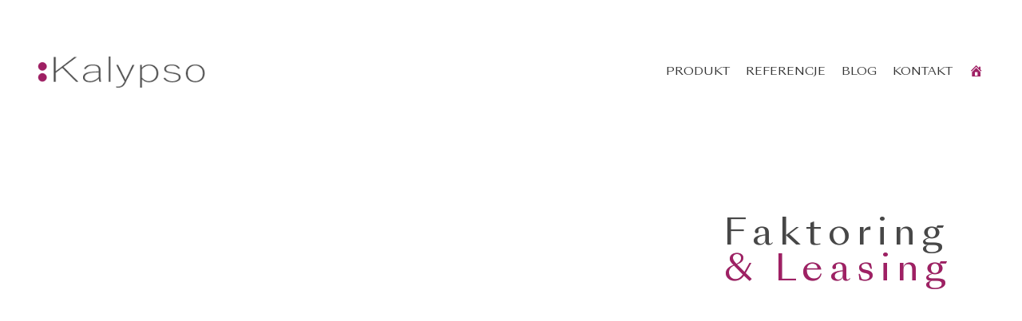

--- FILE ---
content_type: text/html; charset=UTF-8
request_url: https://www.rebit.pl/?g=25-1191-1
body_size: 13632
content:
<!DOCTYPE html>
<html lang="pl-PL">
<head>
	<meta charset="UTF-8">
	<link rel="profile" href="https://gmpg.org/xfn/11">
	<link rel="pingback" href="https://www.rebit.pl/xmlrpc.php">

			<script>window.MSInputMethodContext && document.documentMode && document.write('<script src="https://www.rebit.pl/wp-content/themes/woodmart/js/libs/ie11CustomProperties.min.js"><\/script>');</script>
		<title>REBIT &#8211; Systemy faktoringowe Kalypso</title>
<meta name='robots' content='max-image-preview:large' />
	<style>img:is([sizes="auto" i], [sizes^="auto," i]) { contain-intrinsic-size: 3000px 1500px }</style>
	<link rel='dns-prefetch' href='//www.rebit.pl' />
<link rel="alternate" type="application/rss+xml" title="REBIT &raquo; Kanał z wpisami" href="https://www.rebit.pl/feed/" />
<link rel="alternate" type="application/rss+xml" title="REBIT &raquo; Kanał z komentarzami" href="https://www.rebit.pl/comments/feed/" />
<link rel='stylesheet' id='cf7ic_style-css' href='https://www.rebit.pl/wp-content/plugins/contact-form-7-image-captcha/css/cf7ic-style.css?ver=3.3.7' type='text/css' media='all' />
<style id='cf-frontend-style-inline-css' type='text/css'>
@font-face {
	font-family: 'Sang Bleu Sunrise';
	font-weight: 400;
	font-display: auto;
	src: url('https://www.kalypso.pl/wp-content/uploads/2022/05/SangBleuSunrise-Regular-WebTrial.woff2') format('woff2');
}
@font-face {
	font-family: 'Sang bleu air';
	font-weight: 100;
	font-display: auto;
	src: url('https://www.kalypso.pl/wp-content/uploads/2022/05/SangBleuSunrise-Air-WebTrial.woff2') format('woff2');
}
@font-face {
	font-family: 'Sang bleu';
	font-weight: 100;
	font-display: auto;
	src: url('https://www.kalypso.pl/wp-content/uploads/2022/05/SangBleuKingdom-LightItalic-WebTrial.woff2') format('woff2');
}
@font-face {
	font-family: 'Sang bleu';
	font-weight: 300;
	font-display: auto;
	src: url('https://www.kalypso.pl/wp-content/uploads/2022/05/SangBleuKingdom-MediumItalic-WebTrial.woff2') format('woff2');
}
</style>
<style id='safe-svg-svg-icon-style-inline-css' type='text/css'>
.safe-svg-cover{text-align:center}.safe-svg-cover .safe-svg-inside{display:inline-block;max-width:100%}.safe-svg-cover svg{height:100%;max-height:100%;max-width:100%;width:100%}

</style>
<style id='classic-theme-styles-inline-css' type='text/css'>
/*! This file is auto-generated */
.wp-block-button__link{color:#fff;background-color:#32373c;border-radius:9999px;box-shadow:none;text-decoration:none;padding:calc(.667em + 2px) calc(1.333em + 2px);font-size:1.125em}.wp-block-file__button{background:#32373c;color:#fff;text-decoration:none}
</style>
<style id='global-styles-inline-css' type='text/css'>
:root{--wp--preset--aspect-ratio--square: 1;--wp--preset--aspect-ratio--4-3: 4/3;--wp--preset--aspect-ratio--3-4: 3/4;--wp--preset--aspect-ratio--3-2: 3/2;--wp--preset--aspect-ratio--2-3: 2/3;--wp--preset--aspect-ratio--16-9: 16/9;--wp--preset--aspect-ratio--9-16: 9/16;--wp--preset--color--black: #000000;--wp--preset--color--cyan-bluish-gray: #abb8c3;--wp--preset--color--white: #ffffff;--wp--preset--color--pale-pink: #f78da7;--wp--preset--color--vivid-red: #cf2e2e;--wp--preset--color--luminous-vivid-orange: #ff6900;--wp--preset--color--luminous-vivid-amber: #fcb900;--wp--preset--color--light-green-cyan: #7bdcb5;--wp--preset--color--vivid-green-cyan: #00d084;--wp--preset--color--pale-cyan-blue: #8ed1fc;--wp--preset--color--vivid-cyan-blue: #0693e3;--wp--preset--color--vivid-purple: #9b51e0;--wp--preset--gradient--vivid-cyan-blue-to-vivid-purple: linear-gradient(135deg,rgba(6,147,227,1) 0%,rgb(155,81,224) 100%);--wp--preset--gradient--light-green-cyan-to-vivid-green-cyan: linear-gradient(135deg,rgb(122,220,180) 0%,rgb(0,208,130) 100%);--wp--preset--gradient--luminous-vivid-amber-to-luminous-vivid-orange: linear-gradient(135deg,rgba(252,185,0,1) 0%,rgba(255,105,0,1) 100%);--wp--preset--gradient--luminous-vivid-orange-to-vivid-red: linear-gradient(135deg,rgba(255,105,0,1) 0%,rgb(207,46,46) 100%);--wp--preset--gradient--very-light-gray-to-cyan-bluish-gray: linear-gradient(135deg,rgb(238,238,238) 0%,rgb(169,184,195) 100%);--wp--preset--gradient--cool-to-warm-spectrum: linear-gradient(135deg,rgb(74,234,220) 0%,rgb(151,120,209) 20%,rgb(207,42,186) 40%,rgb(238,44,130) 60%,rgb(251,105,98) 80%,rgb(254,248,76) 100%);--wp--preset--gradient--blush-light-purple: linear-gradient(135deg,rgb(255,206,236) 0%,rgb(152,150,240) 100%);--wp--preset--gradient--blush-bordeaux: linear-gradient(135deg,rgb(254,205,165) 0%,rgb(254,45,45) 50%,rgb(107,0,62) 100%);--wp--preset--gradient--luminous-dusk: linear-gradient(135deg,rgb(255,203,112) 0%,rgb(199,81,192) 50%,rgb(65,88,208) 100%);--wp--preset--gradient--pale-ocean: linear-gradient(135deg,rgb(255,245,203) 0%,rgb(182,227,212) 50%,rgb(51,167,181) 100%);--wp--preset--gradient--electric-grass: linear-gradient(135deg,rgb(202,248,128) 0%,rgb(113,206,126) 100%);--wp--preset--gradient--midnight: linear-gradient(135deg,rgb(2,3,129) 0%,rgb(40,116,252) 100%);--wp--preset--font-size--small: 13px;--wp--preset--font-size--medium: 20px;--wp--preset--font-size--large: 36px;--wp--preset--font-size--x-large: 42px;--wp--preset--spacing--20: 0.44rem;--wp--preset--spacing--30: 0.67rem;--wp--preset--spacing--40: 1rem;--wp--preset--spacing--50: 1.5rem;--wp--preset--spacing--60: 2.25rem;--wp--preset--spacing--70: 3.38rem;--wp--preset--spacing--80: 5.06rem;--wp--preset--shadow--natural: 6px 6px 9px rgba(0, 0, 0, 0.2);--wp--preset--shadow--deep: 12px 12px 50px rgba(0, 0, 0, 0.4);--wp--preset--shadow--sharp: 6px 6px 0px rgba(0, 0, 0, 0.2);--wp--preset--shadow--outlined: 6px 6px 0px -3px rgba(255, 255, 255, 1), 6px 6px rgba(0, 0, 0, 1);--wp--preset--shadow--crisp: 6px 6px 0px rgba(0, 0, 0, 1);}:where(.is-layout-flex){gap: 0.5em;}:where(.is-layout-grid){gap: 0.5em;}body .is-layout-flex{display: flex;}.is-layout-flex{flex-wrap: wrap;align-items: center;}.is-layout-flex > :is(*, div){margin: 0;}body .is-layout-grid{display: grid;}.is-layout-grid > :is(*, div){margin: 0;}:where(.wp-block-columns.is-layout-flex){gap: 2em;}:where(.wp-block-columns.is-layout-grid){gap: 2em;}:where(.wp-block-post-template.is-layout-flex){gap: 1.25em;}:where(.wp-block-post-template.is-layout-grid){gap: 1.25em;}.has-black-color{color: var(--wp--preset--color--black) !important;}.has-cyan-bluish-gray-color{color: var(--wp--preset--color--cyan-bluish-gray) !important;}.has-white-color{color: var(--wp--preset--color--white) !important;}.has-pale-pink-color{color: var(--wp--preset--color--pale-pink) !important;}.has-vivid-red-color{color: var(--wp--preset--color--vivid-red) !important;}.has-luminous-vivid-orange-color{color: var(--wp--preset--color--luminous-vivid-orange) !important;}.has-luminous-vivid-amber-color{color: var(--wp--preset--color--luminous-vivid-amber) !important;}.has-light-green-cyan-color{color: var(--wp--preset--color--light-green-cyan) !important;}.has-vivid-green-cyan-color{color: var(--wp--preset--color--vivid-green-cyan) !important;}.has-pale-cyan-blue-color{color: var(--wp--preset--color--pale-cyan-blue) !important;}.has-vivid-cyan-blue-color{color: var(--wp--preset--color--vivid-cyan-blue) !important;}.has-vivid-purple-color{color: var(--wp--preset--color--vivid-purple) !important;}.has-black-background-color{background-color: var(--wp--preset--color--black) !important;}.has-cyan-bluish-gray-background-color{background-color: var(--wp--preset--color--cyan-bluish-gray) !important;}.has-white-background-color{background-color: var(--wp--preset--color--white) !important;}.has-pale-pink-background-color{background-color: var(--wp--preset--color--pale-pink) !important;}.has-vivid-red-background-color{background-color: var(--wp--preset--color--vivid-red) !important;}.has-luminous-vivid-orange-background-color{background-color: var(--wp--preset--color--luminous-vivid-orange) !important;}.has-luminous-vivid-amber-background-color{background-color: var(--wp--preset--color--luminous-vivid-amber) !important;}.has-light-green-cyan-background-color{background-color: var(--wp--preset--color--light-green-cyan) !important;}.has-vivid-green-cyan-background-color{background-color: var(--wp--preset--color--vivid-green-cyan) !important;}.has-pale-cyan-blue-background-color{background-color: var(--wp--preset--color--pale-cyan-blue) !important;}.has-vivid-cyan-blue-background-color{background-color: var(--wp--preset--color--vivid-cyan-blue) !important;}.has-vivid-purple-background-color{background-color: var(--wp--preset--color--vivid-purple) !important;}.has-black-border-color{border-color: var(--wp--preset--color--black) !important;}.has-cyan-bluish-gray-border-color{border-color: var(--wp--preset--color--cyan-bluish-gray) !important;}.has-white-border-color{border-color: var(--wp--preset--color--white) !important;}.has-pale-pink-border-color{border-color: var(--wp--preset--color--pale-pink) !important;}.has-vivid-red-border-color{border-color: var(--wp--preset--color--vivid-red) !important;}.has-luminous-vivid-orange-border-color{border-color: var(--wp--preset--color--luminous-vivid-orange) !important;}.has-luminous-vivid-amber-border-color{border-color: var(--wp--preset--color--luminous-vivid-amber) !important;}.has-light-green-cyan-border-color{border-color: var(--wp--preset--color--light-green-cyan) !important;}.has-vivid-green-cyan-border-color{border-color: var(--wp--preset--color--vivid-green-cyan) !important;}.has-pale-cyan-blue-border-color{border-color: var(--wp--preset--color--pale-cyan-blue) !important;}.has-vivid-cyan-blue-border-color{border-color: var(--wp--preset--color--vivid-cyan-blue) !important;}.has-vivid-purple-border-color{border-color: var(--wp--preset--color--vivid-purple) !important;}.has-vivid-cyan-blue-to-vivid-purple-gradient-background{background: var(--wp--preset--gradient--vivid-cyan-blue-to-vivid-purple) !important;}.has-light-green-cyan-to-vivid-green-cyan-gradient-background{background: var(--wp--preset--gradient--light-green-cyan-to-vivid-green-cyan) !important;}.has-luminous-vivid-amber-to-luminous-vivid-orange-gradient-background{background: var(--wp--preset--gradient--luminous-vivid-amber-to-luminous-vivid-orange) !important;}.has-luminous-vivid-orange-to-vivid-red-gradient-background{background: var(--wp--preset--gradient--luminous-vivid-orange-to-vivid-red) !important;}.has-very-light-gray-to-cyan-bluish-gray-gradient-background{background: var(--wp--preset--gradient--very-light-gray-to-cyan-bluish-gray) !important;}.has-cool-to-warm-spectrum-gradient-background{background: var(--wp--preset--gradient--cool-to-warm-spectrum) !important;}.has-blush-light-purple-gradient-background{background: var(--wp--preset--gradient--blush-light-purple) !important;}.has-blush-bordeaux-gradient-background{background: var(--wp--preset--gradient--blush-bordeaux) !important;}.has-luminous-dusk-gradient-background{background: var(--wp--preset--gradient--luminous-dusk) !important;}.has-pale-ocean-gradient-background{background: var(--wp--preset--gradient--pale-ocean) !important;}.has-electric-grass-gradient-background{background: var(--wp--preset--gradient--electric-grass) !important;}.has-midnight-gradient-background{background: var(--wp--preset--gradient--midnight) !important;}.has-small-font-size{font-size: var(--wp--preset--font-size--small) !important;}.has-medium-font-size{font-size: var(--wp--preset--font-size--medium) !important;}.has-large-font-size{font-size: var(--wp--preset--font-size--large) !important;}.has-x-large-font-size{font-size: var(--wp--preset--font-size--x-large) !important;}
:where(.wp-block-post-template.is-layout-flex){gap: 1.25em;}:where(.wp-block-post-template.is-layout-grid){gap: 1.25em;}
:where(.wp-block-columns.is-layout-flex){gap: 2em;}:where(.wp-block-columns.is-layout-grid){gap: 2em;}
:root :where(.wp-block-pullquote){font-size: 1.5em;line-height: 1.6;}
</style>
<link rel='stylesheet' id='anchor-block-public-styles-css' href='https://www.rebit.pl/wp-content/plugins/anchor-block/public/anchor-block.css?ver=5b6934fe1acdea5f6028c92af7cce00e' type='text/css' media='all' />
<link rel='stylesheet' id='EasyPageTransitionStyles-css' href='https://www.rebit.pl/wp-content/plugins/easy-page-transition/public/frontend/transition-styles/fade-up.css?ver=5b6934fe1acdea5f6028c92af7cce00e' type='text/css' media='all' />
<link rel='stylesheet' id='uaf_client_css-css' href='https://www.rebit.pl/wp-content/uploads/useanyfont/uaf.css?ver=1737619731' type='text/css' media='all' />
<link rel='stylesheet' id='elementor-frontend-css' href='https://www.rebit.pl/wp-content/plugins/elementor/assets/css/frontend.min.css?ver=3.27.0' type='text/css' media='all' />
<style id='elementor-frontend-inline-css' type='text/css'>
.elementor-kit-7{--e-global-color-primary:#6EC1E4;--e-global-color-secondary:#54595F;--e-global-color-text:#7A7A7A;--e-global-color-accent:#61CE70;--e-global-typography-primary-font-family:"Roboto";--e-global-typography-primary-font-weight:600;--e-global-typography-secondary-font-family:"Roboto Slab";--e-global-typography-secondary-font-weight:400;--e-global-typography-text-font-family:"Roboto";--e-global-typography-text-font-weight:400;--e-global-typography-accent-font-family:"Roboto";--e-global-typography-accent-font-weight:500;--e-global-typography-fbf5690-font-family:"SangBleuSunrise-Light-WebTrial";}.elementor-section.elementor-section-boxed > .elementor-container{max-width:1140px;}.e-con{--container-max-width:1140px;}.elementor-widget:not(:last-child){margin-block-end:20px;}.elementor-element{--widgets-spacing:20px 20px;}{}h1.entry-title{display:var(--page-title-display);}@media(max-width:1024px){.elementor-section.elementor-section-boxed > .elementor-container{max-width:1024px;}.e-con{--container-max-width:1024px;}}@media(max-width:767px){.elementor-section.elementor-section-boxed > .elementor-container{max-width:767px;}.e-con{--container-max-width:767px;}}
.elementor-11913 .elementor-element.elementor-element-ce0e376{margin:-52px 0px 0px 0px;}.elementor-11913 .elementor-element.elementor-element-3e41bf8 > .elementor-element-populated{margin:-150px 0px 0px 0px;--e-column-margin-right:0px;--e-column-margin-left:0px;}.elementor-11913 .elementor-element.elementor-element-22ca491{text-align:left;}.elementor-11913 .elementor-element.elementor-element-22ca491 .elementor-heading-title{font-family:"sang bleu 3", Sans-serif;font-size:45px;font-weight:300;letter-spacing:7.8px;word-spacing:1px;-webkit-text-stroke-color:#000;stroke:#000;text-shadow:0px 0px 0px rgba(0,0,0,0.3);}.elementor-11913 .elementor-element.elementor-element-22ca491 > .elementor-widget-container{margin:95px 0px 0px 0px;padding:0px 0px 0px 0px;--e-transform-rotateZ:270deg;--e-transform-rotateX:1yes;--e-transform-perspective:180px;}@media(min-width:768px){.elementor-11913 .elementor-element.elementor-element-3e41bf8{width:70%;}.elementor-11913 .elementor-element.elementor-element-b8317c9{width:29.954%;}}
</style>
<link rel='stylesheet' id='font-awesome-5-all-css' href='https://www.rebit.pl/wp-content/plugins/elementor/assets/lib/font-awesome/css/all.min.css?ver=3.27.0' type='text/css' media='all' />
<link rel='stylesheet' id='font-awesome-4-shim-css' href='https://www.rebit.pl/wp-content/plugins/elementor/assets/lib/font-awesome/css/v4-shims.min.css?ver=3.27.0' type='text/css' media='all' />
<link rel='stylesheet' id='bootstrap-css' href='https://www.rebit.pl/wp-content/themes/woodmart/css/bootstrap.min.css?ver=6.5.0' type='text/css' media='all' />
<link rel='stylesheet' id='woodmart-style-css' href='https://www.rebit.pl/wp-content/themes/woodmart/css/parts/base.min.css?ver=6.5.0' type='text/css' media='all' />
<link rel='stylesheet' id='wd-widget-wd-recent-posts-css' href='https://www.rebit.pl/wp-content/themes/woodmart/css/parts/widget-wd-recent-posts.min.css?ver=6.5.0' type='text/css' media='all' />
<link rel='stylesheet' id='wd-footer-sticky-css' href='https://www.rebit.pl/wp-content/themes/woodmart/css/parts/footer-sticky.min.css?ver=6.5.0' type='text/css' media='all' />
<link rel='stylesheet' id='wd-wp-gutenberg-css' href='https://www.rebit.pl/wp-content/themes/woodmart/css/parts/wp-gutenberg.min.css?ver=6.5.0' type='text/css' media='all' />
<link rel='stylesheet' id='wd-wpcf7-css' href='https://www.rebit.pl/wp-content/themes/woodmart/css/parts/int-wpcf7.min.css?ver=6.5.0' type='text/css' media='all' />
<link rel='stylesheet' id='wd-revolution-slider-css' href='https://www.rebit.pl/wp-content/themes/woodmart/css/parts/int-rev-slider.min.css?ver=6.5.0' type='text/css' media='all' />
<link rel='stylesheet' id='wd-base-deprecated-css' href='https://www.rebit.pl/wp-content/themes/woodmart/css/parts/base-deprecated.min.css?ver=6.5.0' type='text/css' media='all' />
<link rel='stylesheet' id='wd-elementor-base-css' href='https://www.rebit.pl/wp-content/themes/woodmart/css/parts/int-elem-base.min.css?ver=6.5.0' type='text/css' media='all' />
<link rel='stylesheet' id='wd-header-base-css' href='https://www.rebit.pl/wp-content/themes/woodmart/css/parts/header-base.min.css?ver=6.5.0' type='text/css' media='all' />
<link rel='stylesheet' id='wd-mod-tools-css' href='https://www.rebit.pl/wp-content/themes/woodmart/css/parts/mod-tools.min.css?ver=6.5.0' type='text/css' media='all' />
<link rel='stylesheet' id='wd-footer-base-css' href='https://www.rebit.pl/wp-content/themes/woodmart/css/parts/footer-base.min.css?ver=6.5.0' type='text/css' media='all' />
<link rel='stylesheet' id='wd-scroll-top-css' href='https://www.rebit.pl/wp-content/themes/woodmart/css/parts/opt-scrolltotop.min.css?ver=6.5.0' type='text/css' media='all' />
<link rel='stylesheet' id='xts-style-theme_settings_default-css' href='https://www.rebit.pl/wp-content/uploads/2024/05/xts-theme_settings_default-1716209816.css?ver=6.5.0' type='text/css' media='all' />
<link rel='stylesheet' id='google-fonts-1-css' href='https://fonts.googleapis.com/css?family=Roboto%3A100%2C100italic%2C200%2C200italic%2C300%2C300italic%2C400%2C400italic%2C500%2C500italic%2C600%2C600italic%2C700%2C700italic%2C800%2C800italic%2C900%2C900italic%7CRoboto+Slab%3A100%2C100italic%2C200%2C200italic%2C300%2C300italic%2C400%2C400italic%2C500%2C500italic%2C600%2C600italic%2C700%2C700italic%2C800%2C800italic%2C900%2C900italic&#038;display=auto&#038;subset=latin-ext&#038;ver=6.7.1' type='text/css' media='all' />
<link rel="preconnect" href="https://fonts.gstatic.com/" crossorigin><script type="text/javascript" src="https://www.rebit.pl/wp-includes/js/jquery/jquery.min.js?ver=3.7.1" id="jquery-core-js"></script>
<script type="text/javascript" src="https://www.rebit.pl/wp-includes/js/jquery/jquery-migrate.min.js?ver=3.4.1" id="jquery-migrate-js"></script>
<script type="text/javascript" src="https://www.rebit.pl/wp-content/plugins/elementor/assets/lib/font-awesome/js/v4-shims.min.js?ver=3.27.0" id="font-awesome-4-shim-js"></script>
<script type="text/javascript" src="https://www.rebit.pl/wp-content/themes/woodmart/js/libs/device.min.js?ver=6.5.0" id="wd-device-library-js"></script>
<link rel="https://api.w.org/" href="https://www.rebit.pl/wp-json/" /><link rel="alternate" title="JSON" type="application/json" href="https://www.rebit.pl/wp-json/wp/v2/pages/11913" /><link rel="EditURI" type="application/rsd+xml" title="RSD" href="https://www.rebit.pl/xmlrpc.php?rsd" />
<link rel="canonical" href="https://www.rebit.pl/" />
<link rel="alternate" title="oEmbed (JSON)" type="application/json+oembed" href="https://www.rebit.pl/wp-json/oembed/1.0/embed?url=https%3A%2F%2Fwww.rebit.pl%2F" />
<link rel="alternate" title="oEmbed (XML)" type="text/xml+oembed" href="https://www.rebit.pl/wp-json/oembed/1.0/embed?url=https%3A%2F%2Fwww.rebit.pl%2F&#038;format=xml" />
<!-- Analytics by WP Statistics - https://wp-statistics.com -->
					<meta name="viewport" content="width=device-width, initial-scale=1.0, maximum-scale=1.0, user-scalable=no">
									<meta name="generator" content="Elementor 3.27.0; features: e_font_icon_svg, additional_custom_breakpoints; settings: css_print_method-internal, google_font-enabled, font_display-auto">
			<style>
				.e-con.e-parent:nth-of-type(n+4):not(.e-lazyloaded):not(.e-no-lazyload),
				.e-con.e-parent:nth-of-type(n+4):not(.e-lazyloaded):not(.e-no-lazyload) * {
					background-image: none !important;
				}
				@media screen and (max-height: 1024px) {
					.e-con.e-parent:nth-of-type(n+3):not(.e-lazyloaded):not(.e-no-lazyload),
					.e-con.e-parent:nth-of-type(n+3):not(.e-lazyloaded):not(.e-no-lazyload) * {
						background-image: none !important;
					}
				}
				@media screen and (max-height: 640px) {
					.e-con.e-parent:nth-of-type(n+2):not(.e-lazyloaded):not(.e-no-lazyload),
					.e-con.e-parent:nth-of-type(n+2):not(.e-lazyloaded):not(.e-no-lazyload) * {
						background-image: none !important;
					}
				}
			</style>
			<meta name="generator" content="Powered by Slider Revolution 6.5.9 - responsive, Mobile-Friendly Slider Plugin for WordPress with comfortable drag and drop interface." />
<link rel="icon" href="https://www.rebit.pl/wp-content/uploads/2021/11/cropped-fav-2-32x32.png" sizes="32x32" />
<link rel="icon" href="https://www.rebit.pl/wp-content/uploads/2021/11/cropped-fav-2-192x192.png" sizes="192x192" />
<link rel="apple-touch-icon" href="https://www.rebit.pl/wp-content/uploads/2021/11/cropped-fav-2-180x180.png" />
<meta name="msapplication-TileImage" content="https://www.rebit.pl/wp-content/uploads/2021/11/cropped-fav-2-270x270.png" />
<script type="text/javascript">function setREVStartSize(e){
			//window.requestAnimationFrame(function() {				 
				window.RSIW = window.RSIW===undefined ? window.innerWidth : window.RSIW;	
				window.RSIH = window.RSIH===undefined ? window.innerHeight : window.RSIH;	
				try {								
					var pw = document.getElementById(e.c).parentNode.offsetWidth,
						newh;
					pw = pw===0 || isNaN(pw) ? window.RSIW : pw;
					e.tabw = e.tabw===undefined ? 0 : parseInt(e.tabw);
					e.thumbw = e.thumbw===undefined ? 0 : parseInt(e.thumbw);
					e.tabh = e.tabh===undefined ? 0 : parseInt(e.tabh);
					e.thumbh = e.thumbh===undefined ? 0 : parseInt(e.thumbh);
					e.tabhide = e.tabhide===undefined ? 0 : parseInt(e.tabhide);
					e.thumbhide = e.thumbhide===undefined ? 0 : parseInt(e.thumbhide);
					e.mh = e.mh===undefined || e.mh=="" || e.mh==="auto" ? 0 : parseInt(e.mh,0);		
					if(e.layout==="fullscreen" || e.l==="fullscreen") 						
						newh = Math.max(e.mh,window.RSIH);					
					else{					
						e.gw = Array.isArray(e.gw) ? e.gw : [e.gw];
						for (var i in e.rl) if (e.gw[i]===undefined || e.gw[i]===0) e.gw[i] = e.gw[i-1];					
						e.gh = e.el===undefined || e.el==="" || (Array.isArray(e.el) && e.el.length==0)? e.gh : e.el;
						e.gh = Array.isArray(e.gh) ? e.gh : [e.gh];
						for (var i in e.rl) if (e.gh[i]===undefined || e.gh[i]===0) e.gh[i] = e.gh[i-1];
											
						var nl = new Array(e.rl.length),
							ix = 0,						
							sl;					
						e.tabw = e.tabhide>=pw ? 0 : e.tabw;
						e.thumbw = e.thumbhide>=pw ? 0 : e.thumbw;
						e.tabh = e.tabhide>=pw ? 0 : e.tabh;
						e.thumbh = e.thumbhide>=pw ? 0 : e.thumbh;					
						for (var i in e.rl) nl[i] = e.rl[i]<window.RSIW ? 0 : e.rl[i];
						sl = nl[0];									
						for (var i in nl) if (sl>nl[i] && nl[i]>0) { sl = nl[i]; ix=i;}															
						var m = pw>(e.gw[ix]+e.tabw+e.thumbw) ? 1 : (pw-(e.tabw+e.thumbw)) / (e.gw[ix]);					
						newh =  (e.gh[ix] * m) + (e.tabh + e.thumbh);
					}
					var el = document.getElementById(e.c);
					if (el!==null && el) el.style.height = newh+"px";					
					el = document.getElementById(e.c+"_wrapper");
					if (el!==null && el) {
						el.style.height = newh+"px";
						el.style.display = "block";
					}
				} catch(e){
					console.log("Failure at Presize of Slider:" + e)
				}					   
			//});
		  };</script>
            <style>
								body {cursor:url('https://www.kalypso.pl/wp-content/uploads/2021/12/kursor1.png') 0 0, auto;}
												input[type="text"], textarea, input[type="password"], input[type="email"], input[type="search"] {cursor:url('https://www.kalypso.pl/wp-content/uploads/2021/12/kursor2.png') 0 0, auto;}
											</style>        
        <style>
		
		</style>			<style id="wd-style-header_576762-css" data-type="wd-style-header_576762">
				
.whb-sticked .whb-general-header .wd-dropdown {
	margin-top: 10px;
}

.whb-sticked .whb-general-header .wd-dropdown:after {
	height: 20px;
}

.whb-header-bottom .wd-dropdown {
	margin-top: 6px;
}

.whb-header-bottom .wd-dropdown:after {
	height: 16px;
}


.whb-header .whb-header-bottom .wd-header-cats {
	margin-top: -0px;
	margin-bottom: -0px;
	height: calc(100% + 0px);
}


@media (min-width: 1025px) {
	
		.whb-general-header-inner {
		height: 180px;
		max-height: 180px;
	}

		.whb-sticked .whb-general-header-inner {
		height: 60px;
		max-height: 60px;
	}
		
		.whb-header-bottom-inner {
		height: 52px;
		max-height: 52px;
	}

		.whb-sticked .whb-header-bottom-inner {
		height: 52px;
		max-height: 52px;
	}
		
	
	}

@media (max-width: 1024px) {
	
		.whb-general-header-inner {
		height: 60px;
		max-height: 60px;
	}
	
		.whb-header-bottom-inner {
		height: 52px;
		max-height: 52px;
	}
	
	
	}
		
.whb-general-header {
	border-bottom-width: 0px;border-bottom-style: solid;
}

.whb-header-bottom {
	border-bottom-width: 0px;border-bottom-style: solid;
}
			</style>
			</head>

<body data-rsssl=1 class="home page-template page-template-elementor_header_footer page page-id-11913 wrapper-full-width  sticky-footer-on categories-accordion-on woodmart-ajax-shop-on offcanvas-sidebar-mobile offcanvas-sidebar-tablet elementor-default elementor-template-full-width elementor-kit-7 elementor-page elementor-page-11913">
			<script type="text/javascript" id="wd-flicker-fix">// Flicker fix.</script>	
	
	<div class="website-wrapper">
									<header class="whb-header whb-full-width whb-sticky-shadow whb-scroll-stick whb-sticky-real">
					<div class="whb-main-header">
	
<div class="whb-row whb-general-header whb-sticky-row whb-without-bg whb-without-border whb-color-dark whb-flex-flex-middle">
	<div class="container">
		<div class="whb-flex-row whb-general-header-inner">
			<div class="whb-column whb-col-left whb-visible-lg">
	<div class="site-logo wd-switch-logo">
	<a href="https://www.rebit.pl/" class="wd-logo wd-main-logo" rel="home">
		<img src="https://www.rebit.pl/wp-content/uploads/2021/12/logo-gotowe-1.png" alt="REBIT" style="max-width: 210px;" />	</a>
					<a href="https://www.rebit.pl/" class="wd-logo wd-sticky-logo" rel="home">
			<img src="https://www.rebit.pl/wp-content/uploads/2021/12/logo-gotowe-1.png" alt="REBIT" style="max-width: 250px;" />		</a>
	</div>
</div>
<div class="whb-column whb-col-center whb-visible-lg whb-empty-column">
	</div>
<div class="whb-column whb-col-right whb-visible-lg">
	<div class="wd-header-nav wd-header-main-nav text-center wd-design-1" role="navigation" aria-label="Main navigation">
	<ul id="menu-glowne-menu" class="menu wd-nav wd-nav-main wd-style-default wd-gap-s"><li id="menu-item-10627" class="menu-item menu-item-type-post_type menu-item-object-page menu-item-10627 item-level-0 menu-simple-dropdown wd-event-hover" ><a href="https://www.rebit.pl/faktoring-4/" class="woodmart-nav-link"><span class="nav-link-text">Produkt</span></a></li>
<li id="menu-item-10941" class="menu-item menu-item-type-post_type menu-item-object-page menu-item-10941 item-level-0 menu-simple-dropdown wd-event-hover" ><a href="https://www.rebit.pl/leasing-4/" class="woodmart-nav-link"><span class="nav-link-text">Referencje</span></a></li>
<li id="menu-item-13012" class="menu-item menu-item-type-post_type menu-item-object-page menu-item-13012 item-level-0 menu-simple-dropdown wd-event-hover" ><a href="https://www.rebit.pl/blog-2/" class="woodmart-nav-link"><span class="nav-link-text">Blog</span></a></li>
<li id="menu-item-10630" class="menu-item menu-item-type-post_type menu-item-object-page menu-item-10630 item-level-0 menu-simple-dropdown wd-event-hover" ><a href="https://www.rebit.pl/kontakt/" class="woodmart-nav-link"><span class="nav-link-text">Kontakt</span></a></li>
<li id="menu-item-10852" class="menu-item menu-item-type-custom menu-item-object-custom current-menu-item menu-item-home menu-item-10852 item-level-0 menu-simple-dropdown wd-event-hover" ><a href="https://www.rebit.pl/" class="woodmart-nav-link"><span class="nav-link-text"><i style="font-size:1.3em;" class="wpmi__icon wpmi__label-1 wpmi__position-before wpmi__align-middle wpmi__size-1.3 dashicons dashicons-admin-home"></i></span></a></li>
</ul></div><!--END MAIN-NAV-->
</div>
<div class="whb-column whb-mobile-left whb-hidden-lg">
	<div class="wd-tools-element wd-header-mobile-nav wd-style-text wd-design-1">
	<a href="#" rel="nofollow">
		<span class="wd-tools-icon">
					</span>
	
		<span class="wd-tools-text">Menu</span>
	</a>
</div><!--END wd-header-mobile-nav--></div>
<div class="whb-column whb-mobile-center whb-hidden-lg">
	<div class="site-logo">
	<a href="https://www.rebit.pl/" class="wd-logo wd-main-logo" rel="home">
		<img src="https://www.rebit.pl/wp-content/uploads/2021/12/logo-gotowe-1.png" alt="REBIT" style="max-width: 138px;" />	</a>
	</div>
</div>
<div class="whb-column whb-mobile-right whb-hidden-lg whb-empty-column">
	</div>
		</div>
	</div>
</div>
</div>
				</header>
			
								<div class="main-page-wrapper">
		
		
		<!-- MAIN CONTENT AREA -->
				<div class="container">
			<div class="row content-layout-wrapper align-items-start">
				<div data-elementor-type="wp-page" data-elementor-id="11913" class="elementor elementor-11913">
						<section class="elementor-section elementor-top-section elementor-element elementor-element-ce0e376 elementor-section-full_width elementor-section-stretched elementor-section-height-default elementor-section-height-default wd-section-disabled" data-id="ce0e376" data-element_type="section" data-settings="{&quot;stretch_section&quot;:&quot;section-stretched&quot;}">
						<div class="elementor-container elementor-column-gap-default">
					<div class="elementor-column elementor-col-50 elementor-top-column elementor-element elementor-element-3e41bf8" data-id="3e41bf8" data-element_type="column">
			<div class="elementor-widget-wrap elementor-element-populated">
						<div class="elementor-element elementor-element-9ea2236 elementor-widget elementor-widget-slider_revolution" data-id="9ea2236" data-element_type="widget" data-widget_type="slider_revolution.default">
				<div class="elementor-widget-container">
					
		<div class="wp-block-themepunch-revslider">
			<!-- START Slider 3 1 REVOLUTION SLIDER 6.5.9 --><p class="rs-p-wp-fix"></p>
			<rs-module-wrap id="rev_slider_47_1_wrapper" data-source="gallery" style="visibility:hidden;background:transparent;padding:0;margin:0px auto;margin-top:0;margin-bottom:0;max-width:none;">
				<rs-module id="rev_slider_47_1" style="" data-version="6.5.9">
					<rs-slides>
						<rs-slide style="position: absolute;" data-key="rs-110" data-title="Slide" data-in="o:0;e:power0.in;" data-out="a:false;" data-d3="f:incube;">
							<img decoding="async" src="//www.rebit.pl/wp-content/plugins/revslider/public/assets/assets/dummy.png" alt="Slide" title="strona główna kalypso" class="rev-slidebg tp-rs-img rs-lazyload" data-lazyload="//www.rebit.pl/wp-content/plugins/revslider/public/assets/assets/transparent.png" data-no-retina>
<!--
							--><rs-layer
								id="slider-47-slide-110-layer-0" 
								data-type="text"
								data-color="#000000"
								data-rsp_ch="on"
								data-xy="x:13px;y:340px;"
								data-text="w:normal;s:45;l:45;fw:300;a:right;"
								data-dim="w:1525px;"
								data-padding="t:20;r:20;b:20;l:20;"
								data-frame_999="o:0;st:w;"
								style="z-index:11;background-color:#ffffff;font-family:'sang-bleu-4';"
							><span style="color: #474747;">Dlaczego  </span> <span style="color: #FE5500;"></span> <span style="color: #9E1F63;">:</span><span style="color: #474747;">Kalypso</span><span style="color: #FE5500;"></span><br />
 
							</rs-layer><!--

							--><rs-layer
								id="slider-47-slide-110-layer-3" 
								class="my-custom-font"
								data-type="text"
								data-color="#474747"
								data-rsp_ch="on"
								data-xy="x:r;xo:63px;y:479px;"
								data-text="w:normal;s:30;l:37;fw:200;a:right;"
								data-dim="w:1172px;h:448px;"
								data-padding="t:20;r:20;b:20;l:20;"
								data-frame_999="o:0;st:w;"
								style="z-index:9;background-color:#ffffff;font-family:'sang-bleu-4';"
							>Inne systemy IT do&nbsp;obsługi faktoringu i&nbsp;leasingu są&nbsp;albo&nbsp;zbyt skomplikowane, drogie i&nbsp;czasochłonne w&nbsp;obsłudze albo&nbsp;nie&nbsp;oferują wystarczających funkcjonalności aby uczynić pracę Twojej&nbsp;firmy wydajniejszą. Zwykle wymagają także zakupu dodatkowych aplikacji do&nbsp;obsługi procesów towarzyszących, np.&nbsp;CRM, dokumentacja czy&nbsp;zarządzanie ryzykiem.<br />
Dlatego stworzyliśmy :Kalypso, platformę łączącą najlepsze cechy obu tych światów - nowoczesny, prosty w&nbsp;obsłudze i&nbsp;intuicyjny interface użytkownika nałożony na&nbsp;szeroki wachlarz funkcjonalności kompleksowo wspierających procesy biznesowe Faktora i&nbsp;Leasingodawcy.<br />
W ramach jednej aplikacji & jednej licencji, obejmującej w&nbsp;modelu SaaS infrastrukturę i&nbsp;wsparcie techniczne. 
							</rs-layer><!--

							--><rs-layer
								id="slider-47-slide-110-layer-5" 
								class="rs-noevents rs-layer-video intrinsic-ignore"
								data-type="video"
								data-rsp_ch="on"
								data-xy="x:-6px;y:323px;"
								data-text="w:normal;"
								data-dim="w:1561px;h:878px;"
								data-video="vd:100;rwd:f;l:true;ptimer:false;nse:f;sav:f;afs:f;inl:f;"
								data-ytid="yumUbWkA68Q"
								data-vatr="version=3&amp;enablejsapi=1&amp;html5=1&amp;hd=1&amp;wmode=opaque&amp;showinfo=0&amp;rel=0&amp;origin=https://rebit.pl;"
								data-frame_999="o:0;st:w;"
								style="z-index:8;cursor:none;"
							>
							</rs-layer><!--
-->						</rs-slide>
					</rs-slides>
				</rs-module>
				<script type="text/javascript">
					setREVStartSize({c: 'rev_slider_47_1',rl:[1240,1024,778,480],el:[1200],gw:[1600],gh:[1200],type:'standard',justify:'',layout:'fullwidth',mh:"0"});if (window.RS_MODULES!==undefined && window.RS_MODULES.modules!==undefined && window.RS_MODULES.modules["revslider471"]!==undefined) {window.RS_MODULES.modules["revslider471"].once = false;window.revapi47 = undefined;if (window.RS_MODULES.checkMinimal!==undefined) window.RS_MODULES.checkMinimal()}
				</script>
				<script src="https://www.youtube.com/iframe_api"></script>
			</rs-module-wrap>
			<!-- END REVOLUTION SLIDER -->
</div>

						</div>
				</div>
					</div>
		</div>
				<div class="elementor-column elementor-col-50 elementor-top-column elementor-element elementor-element-b8317c9 elementor-hidden-tablet elementor-hidden-mobile" data-id="b8317c9" data-element_type="column">
			<div class="elementor-widget-wrap elementor-element-populated">
						<div class="elementor-element elementor-element-22ca491 e-transform elementor-widget elementor-widget-heading" data-id="22ca491" data-element_type="widget" data-settings="{&quot;_transform_rotateZ_effect&quot;:{&quot;unit&quot;:&quot;px&quot;,&quot;size&quot;:270,&quot;sizes&quot;:[]},&quot;_transform_rotate_3d&quot;:&quot;yes&quot;,&quot;_transform_perspective_effect&quot;:{&quot;unit&quot;:&quot;px&quot;,&quot;size&quot;:180,&quot;sizes&quot;:[]},&quot;_transform_rotateZ_effect_tablet&quot;:{&quot;unit&quot;:&quot;deg&quot;,&quot;size&quot;:&quot;&quot;,&quot;sizes&quot;:[]},&quot;_transform_rotateZ_effect_mobile&quot;:{&quot;unit&quot;:&quot;deg&quot;,&quot;size&quot;:&quot;&quot;,&quot;sizes&quot;:[]},&quot;_transform_rotateX_effect&quot;:{&quot;unit&quot;:&quot;px&quot;,&quot;size&quot;:&quot;&quot;,&quot;sizes&quot;:[]},&quot;_transform_rotateX_effect_tablet&quot;:{&quot;unit&quot;:&quot;deg&quot;,&quot;size&quot;:&quot;&quot;,&quot;sizes&quot;:[]},&quot;_transform_rotateX_effect_mobile&quot;:{&quot;unit&quot;:&quot;deg&quot;,&quot;size&quot;:&quot;&quot;,&quot;sizes&quot;:[]},&quot;_transform_rotateY_effect&quot;:{&quot;unit&quot;:&quot;px&quot;,&quot;size&quot;:&quot;&quot;,&quot;sizes&quot;:[]},&quot;_transform_rotateY_effect_tablet&quot;:{&quot;unit&quot;:&quot;deg&quot;,&quot;size&quot;:&quot;&quot;,&quot;sizes&quot;:[]},&quot;_transform_rotateY_effect_mobile&quot;:{&quot;unit&quot;:&quot;deg&quot;,&quot;size&quot;:&quot;&quot;,&quot;sizes&quot;:[]},&quot;_transform_perspective_effect_tablet&quot;:{&quot;unit&quot;:&quot;px&quot;,&quot;size&quot;:&quot;&quot;,&quot;sizes&quot;:[]},&quot;_transform_perspective_effect_mobile&quot;:{&quot;unit&quot;:&quot;px&quot;,&quot;size&quot;:&quot;&quot;,&quot;sizes&quot;:[]}}" data-widget_type="heading.default">
				<div class="elementor-widget-container">
					<h2 class="elementor-heading-title elementor-size-default"><span style="color: #474747">Faktoring</span>
<br>
<span style="color: #9F2064">&amp; Leasing</span></h2>				</div>
				</div>
					</div>
		</div>
					</div>
		</section>
				<section class="elementor-section elementor-top-section elementor-element elementor-element-9fa2b77 elementor-section-full_width elementor-section-stretched elementor-hidden-desktop elementor-section-height-default elementor-section-height-default wd-section-disabled" data-id="9fa2b77" data-element_type="section" data-settings="{&quot;stretch_section&quot;:&quot;section-stretched&quot;}">
						<div class="elementor-container elementor-column-gap-default">
					<div class="elementor-column elementor-col-100 elementor-top-column elementor-element elementor-element-5860022" data-id="5860022" data-element_type="column">
			<div class="elementor-widget-wrap elementor-element-populated">
						<div class="elementor-element elementor-element-e29b1d9 elementor-widget elementor-widget-slider_revolution" data-id="e29b1d9" data-element_type="widget" data-widget_type="slider_revolution.default">
				<div class="elementor-widget-container">
					
		<div class="wp-block-themepunch-revslider">
			<!-- START Slider 3 1 1 REVOLUTION SLIDER 6.5.9 --><p class="rs-p-wp-fix"></p>
			<rs-module-wrap id="rev_slider_48_2_wrapper" data-source="gallery" style="visibility:hidden;background:transparent;padding:0;">
				<rs-module id="rev_slider_48_2" style="" data-version="6.5.9">
					<rs-slides>
						<rs-slide style="position: absolute;" data-key="rs-111" data-title="Slide" data-in="o:0;e:power0.in;" data-out="a:false;" data-d3="f:incube;">
							<img decoding="async" src="//www.rebit.pl/wp-content/plugins/revslider/public/assets/assets/dummy.png" title="strona główna kalypso" class="rev-slidebg tp-rs-img rs-lazyload" data-lazyload="//www.rebit.pl/wp-content/plugins/revslider/public/assets/assets/transparent.png" data-no-retina>
							<rs-bgvideo 
								data-video="vc:none;w:100%;h:100%;nse:false;l:true;ptimer:false;do:6;"
								data-ytid="yumUbWkA68Q"
								data-vatr="version=3&amp;enablejsapi=1&amp;html5=1&amp;hd=1&amp;wmode=opaque&amp;showinfo=0&amp;rel=0&amp;origin=https://rebit.pl;"
							></rs-bgvideo>
<!--
							--><rs-layer
								id="slider-48-slide-111-layer-3" 
								data-type="text"
								data-color="#353535"
								data-rsp_ch="on"
								data-xy="x:r;xo:37px;y:219px;"
								data-text="w:normal;s:37;l:50;fw:300;a:right;"
								data-dim="w:1552px;h:669px;"
								data-padding="t:20;r:20;b:20;l:20;"
								data-frame_999="o:0;st:w;"
								style="z-index:12;background-color:#ffffff;font-family:'sang-bleu-4';"
							>Inne systemy IT do&nbsp;obsługi faktoringu i&nbsp;leasingu są&nbsp;albo&nbsp;zbyt skomplikowane, drogie i&nbsp;czasochłonne w&nbsp;obsłudze albo&nbsp;nie&nbsp;oferują wystarczających funkcjonalności aby uczynić pracę Twojej&nbsp;firmy wydajniejszą. Zwykle wymagają także zakupu dodatkowych aplikacji do&nbsp;obsługi procesów towarzyszących, np.&nbsp;CRM, dokumentacja czy&nbsp;zarządzanie ryzykiem.<br />
Dlatego stworzyliśmy :Kalypso, platformę łączącą najlepsze cechy obu tych światów - nowoczesny, prosty w&nbsp;obsłudze i&nbsp;intuicyjny interface użytkownika nałożony na&nbsp;szeroki wachlarz funkcjonalności kompleksowo wspierających procesy biznesowe Faktora i&nbsp;Leasingodawcy.<br />
W ramach jednej aplikacji & jednej licencji, obejmującej w&nbsp;modelu SaaS infrastrukturę i&nbsp;wsparcie techniczne. 
							</rs-layer><!--

							--><rs-layer
								id="slider-48-slide-111-layer-12" 
								data-type="text"
								data-color="#3d3d3d"
								data-rsp_ch="on"
								data-xy="x:c;y:55px;"
								data-text="w:normal;s:90;l:100;fw:300;a:right;"
								data-dim="w:1532px;h:150px;"
								data-basealign="slide"
								data-padding="t:20;r:20;b:20;l:20;"
								data-frame_999="o:0;st:w;"
								style="z-index:13;background-color:rgba(255,255,255,0.97);font-family:'sang-bleu-4';"
							>Dlaczego Kalypso?  
							</rs-layer><!--
-->						</rs-slide>
					</rs-slides>
				</rs-module>
				<script type="text/javascript">
					setREVStartSize({c: 'rev_slider_48_2',rl:[1240,1024,778,480],el:[1200],gw:[1600],gh:[1200],type:'standard',justify:'',layout:'fullscreen',offsetContainer:'',offset:'',mh:"0"});if (window.RS_MODULES!==undefined && window.RS_MODULES.modules!==undefined && window.RS_MODULES.modules["revslider482"]!==undefined) {window.RS_MODULES.modules["revslider482"].once = false;window.revapi48 = undefined;if (window.RS_MODULES.checkMinimal!==undefined) window.RS_MODULES.checkMinimal()}
				</script>
			</rs-module-wrap>
			<!-- END REVOLUTION SLIDER -->
</div>

						</div>
				</div>
					</div>
		</div>
					</div>
		</section>
				</div>			</div><!-- .main-page-wrapper --> 
			</div> <!-- end row -->
	</div> <!-- end container -->

	
			<footer class="footer-container color-scheme-light">
																	<div class="container main-footer">
		<aside class="footer-sidebar widget-area row">
									<div class="footer-column footer-column-1 col-12">
							<div id="text-18" class="wd-widget widget footer-widget  widget_text">			<div class="textwidget"><p><small><a href="https://rebit.pl"><strong>REBIT</strong></a> <i class="fa fa-copyright"></i> 2021 projekt <a href="http://perspektiw.pl"><strong>perspektiw</strong></a></small></p>
</div>
		</div>						</div>
													</aside><!-- .footer-sidebar -->
	</div>
	
												</footer>
	</div> <!-- end wrapper -->
<div class="wd-close-side"></div>
		<a href="#" class="scrollToTop" aria-label="Scroll to top button"></a>
		<div class="mobile-nav wd-side-hidden wd-left"><ul id="menu-glowne-menu-1" class="mobile-pages-menu wd-nav wd-nav-mobile wd-active"><li class="menu-item menu-item-type-post_type menu-item-object-page menu-item-10627 item-level-0" ><a href="https://www.rebit.pl/faktoring-4/" class="woodmart-nav-link"><span class="nav-link-text">Produkt</span></a></li>
<li class="menu-item menu-item-type-post_type menu-item-object-page menu-item-10941 item-level-0" ><a href="https://www.rebit.pl/leasing-4/" class="woodmart-nav-link"><span class="nav-link-text">Referencje</span></a></li>
<li class="menu-item menu-item-type-post_type menu-item-object-page menu-item-13012 item-level-0" ><a href="https://www.rebit.pl/blog-2/" class="woodmart-nav-link"><span class="nav-link-text">Blog</span></a></li>
<li class="menu-item menu-item-type-post_type menu-item-object-page menu-item-10630 item-level-0" ><a href="https://www.rebit.pl/kontakt/" class="woodmart-nav-link"><span class="nav-link-text">Kontakt</span></a></li>
<li class="menu-item menu-item-type-custom menu-item-object-custom current-menu-item menu-item-home menu-item-10852 item-level-0" ><a href="https://www.rebit.pl/" class="woodmart-nav-link"><span class="nav-link-text"><i style="font-size:1.3em;" class="wpmi__icon wpmi__label-1 wpmi__position-before wpmi__align-middle wpmi__size-1.3 dashicons dashicons-admin-home"></i></span></a></li>
</ul>
		</div><!--END MOBILE-NAV-->
		<script type="text/javascript">
			window.RS_MODULES = window.RS_MODULES || {};
			window.RS_MODULES.modules = window.RS_MODULES.modules || {};
			window.RS_MODULES.waiting = window.RS_MODULES.waiting || [];
			window.RS_MODULES.defered = true;
			window.RS_MODULES.moduleWaiting = window.RS_MODULES.moduleWaiting || {};
			window.RS_MODULES.type = 'compiled';
		</script>
					<script>
				const lazyloadRunObserver = () => {
					const lazyloadBackgrounds = document.querySelectorAll( `.e-con.e-parent:not(.e-lazyloaded)` );
					const lazyloadBackgroundObserver = new IntersectionObserver( ( entries ) => {
						entries.forEach( ( entry ) => {
							if ( entry.isIntersecting ) {
								let lazyloadBackground = entry.target;
								if( lazyloadBackground ) {
									lazyloadBackground.classList.add( 'e-lazyloaded' );
								}
								lazyloadBackgroundObserver.unobserve( entry.target );
							}
						});
					}, { rootMargin: '200px 0px 200px 0px' } );
					lazyloadBackgrounds.forEach( ( lazyloadBackground ) => {
						lazyloadBackgroundObserver.observe( lazyloadBackground );
					} );
				};
				const events = [
					'DOMContentLoaded',
					'elementor/lazyload/observe',
				];
				events.forEach( ( event ) => {
					document.addEventListener( event, lazyloadRunObserver );
				} );
			</script>
			<script type="text/javascript">
		if(typeof revslider_showDoubleJqueryError === "undefined") {function revslider_showDoubleJqueryError(sliderID) {console.log("You have some jquery.js library include that comes after the Slider Revolution files js inclusion.");console.log("To fix this, you can:");console.log("1. Set 'Module General Options' -> 'Advanced' -> 'jQuery & OutPut Filters' -> 'Put JS to Body' to on");console.log("2. Find the double jQuery.js inclusion and remove it");return "Double Included jQuery Library";}}
</script>
<link rel='stylesheet' id='wpmi-frontend-css' href='https://www.rebit.pl/wp-content/plugins/wp-menu-icons/build/frontend/css/style.css?ver=3.2.9' type='text/css' media='all' />
<link rel='stylesheet' id='dashicons-css' href='https://www.rebit.pl/wp-includes/css/dashicons.min.css?ver=5b6934fe1acdea5f6028c92af7cce00e' type='text/css' media='all' />
<link rel='stylesheet' id='widget-heading-css' href='https://www.rebit.pl/wp-content/plugins/elementor/assets/css/widget-heading.min.css?ver=3.27.0' type='text/css' media='all' />
<link rel='stylesheet' id='rs-plugin-settings-css' href='https://www.rebit.pl/wp-content/plugins/revslider/public/assets/css/rs6.css?ver=6.5.9' type='text/css' media='all' />
<style id='rs-plugin-settings-inline-css' type='text/css'>
html,body{height:100% !important; overflow:hidden !important}</style>
		<style type = "text/css">html,body{height:100% !important; overflow:hidden !important}
</style>
<script type="text/javascript" src="https://www.rebit.pl/wp-content/plugins/anchor-block/public/anchor-block.js?ver=1658834279" id="anchor-block-public-scripts-js"></script>
<script type="text/javascript" src="https://www.rebit.pl/wp-content/plugins/easy-page-transition/public/frontend/transition-scripts/fade.js?ver=1.0.0" id="EasyPageTransitionScripts-js"></script>
<script type="text/javascript" src="https://www.rebit.pl/wp-content/plugins/revslider/public/assets/js/rbtools.min.js?ver=6.5.9" defer async id="tp-tools-js"></script>
<script type="text/javascript" src="https://www.rebit.pl/wp-content/plugins/revslider/public/assets/js/rs6.min.js?ver=6.5.9" defer async id="revmin-js"></script>
<script type="text/javascript" src="https://www.rebit.pl/wp-content/plugins/elementor/assets/js/webpack.runtime.min.js?ver=3.27.0" id="elementor-webpack-runtime-js"></script>
<script type="text/javascript" src="https://www.rebit.pl/wp-content/plugins/elementor/assets/js/frontend-modules.min.js?ver=3.27.0" id="elementor-frontend-modules-js"></script>
<script type="text/javascript" src="https://www.rebit.pl/wp-includes/js/jquery/ui/core.min.js?ver=1.13.3" id="jquery-ui-core-js"></script>
<script type="text/javascript" id="elementor-frontend-js-before">
/* <![CDATA[ */
var elementorFrontendConfig = {"environmentMode":{"edit":false,"wpPreview":false,"isScriptDebug":false},"i18n":{"shareOnFacebook":"Udost\u0119pnij na Facebooku","shareOnTwitter":"Udost\u0119pnij na Twitterze","pinIt":"Przypnij","download":"Pobierz","downloadImage":"Pobierz obraz","fullscreen":"Tryb pe\u0142noekranowy","zoom":"Powi\u0119ksz","share":"Udost\u0119pnij","playVideo":"Odtw\u00f3rz wideo","previous":"Poprzednie","next":"Nast\u0119pne","close":"Zamknij","a11yCarouselPrevSlideMessage":"Poprzedni slajd","a11yCarouselNextSlideMessage":"Nast\u0119pny slajd","a11yCarouselFirstSlideMessage":"To jest pierwszy slajd","a11yCarouselLastSlideMessage":"To jest ostatni slajd","a11yCarouselPaginationBulletMessage":"Id\u017a do slajdu"},"is_rtl":false,"breakpoints":{"xs":0,"sm":480,"md":768,"lg":1025,"xl":1440,"xxl":1600},"responsive":{"breakpoints":{"mobile":{"label":"Mobilny Pionowy","value":767,"default_value":767,"direction":"max","is_enabled":true},"mobile_extra":{"label":"Mobilny Poziomy","value":880,"default_value":880,"direction":"max","is_enabled":false},"tablet":{"label":"Portret tabletu","value":1024,"default_value":1024,"direction":"max","is_enabled":true},"tablet_extra":{"label":"Ekran tabletu","value":1200,"default_value":1200,"direction":"max","is_enabled":false},"laptop":{"label":"Laptop","value":1366,"default_value":1366,"direction":"max","is_enabled":false},"widescreen":{"label":"Szeroki ekran","value":2400,"default_value":2400,"direction":"min","is_enabled":false}},
"hasCustomBreakpoints":false},"version":"3.27.0","is_static":false,"experimentalFeatures":{"e_font_icon_svg":true,"additional_custom_breakpoints":true,"e_swiper_latest":true,"e_onboarding":true,"home_screen":true,"landing-pages":true,"editor_v2":true,"link-in-bio":true,"floating-buttons":true},"urls":{"assets":"https:\/\/www.rebit.pl\/wp-content\/plugins\/elementor\/assets\/","ajaxurl":"https:\/\/www.rebit.pl\/wp-admin\/admin-ajax.php","uploadUrl":"https:\/\/www.rebit.pl\/wp-content\/uploads"},"nonces":{"floatingButtonsClickTracking":"bf8e851c93"},"swiperClass":"swiper","settings":{"page":[],"editorPreferences":[]},"kit":{"active_breakpoints":["viewport_mobile","viewport_tablet"],"global_image_lightbox":"yes","lightbox_enable_counter":"yes","lightbox_enable_fullscreen":"yes","lightbox_enable_zoom":"yes","lightbox_enable_share":"yes","lightbox_title_src":"title","lightbox_description_src":"description"},"post":{"id":11913,"title":"REBIT%20%E2%80%93%20Systemy%20faktoringowe%20Kalypso","excerpt":"","featuredImage":false}};
var elementorFrontendConfig = {"environmentMode":{"edit":false,"wpPreview":false,"isScriptDebug":false},"i18n":{"shareOnFacebook":"Udost\u0119pnij na Facebooku","shareOnTwitter":"Udost\u0119pnij na Twitterze","pinIt":"Przypnij","download":"Pobierz","downloadImage":"Pobierz obraz","fullscreen":"Tryb pe\u0142noekranowy","zoom":"Powi\u0119ksz","share":"Udost\u0119pnij","playVideo":"Odtw\u00f3rz wideo","previous":"Poprzednie","next":"Nast\u0119pne","close":"Zamknij","a11yCarouselPrevSlideMessage":"Poprzedni slajd","a11yCarouselNextSlideMessage":"Nast\u0119pny slajd","a11yCarouselFirstSlideMessage":"To jest pierwszy slajd","a11yCarouselLastSlideMessage":"To jest ostatni slajd","a11yCarouselPaginationBulletMessage":"Id\u017a do slajdu"},"is_rtl":false,"breakpoints":{"xs":0,"sm":480,"md":768,"lg":1025,"xl":1440,"xxl":1600},"responsive":{"breakpoints":{"mobile":{"label":"Mobilny Pionowy","value":767,"default_value":767,"direction":"max","is_enabled":true},"mobile_extra":{"label":"Mobilny Poziomy","value":880,"default_value":880,"direction":"max","is_enabled":false},"tablet":{"label":"Portret tabletu","value":1024,"default_value":1024,"direction":"max","is_enabled":true},"tablet_extra":{"label":"Ekran tabletu","value":1200,"default_value":1200,"direction":"max","is_enabled":false},"laptop":{"label":"Laptop","value":1366,"default_value":1366,"direction":"max","is_enabled":false},"widescreen":{"label":"Szeroki ekran","value":2400,"default_value":2400,"direction":"min","is_enabled":false}},
"hasCustomBreakpoints":false},"version":"3.27.0","is_static":false,"experimentalFeatures":{"e_font_icon_svg":true,"additional_custom_breakpoints":true,"e_swiper_latest":true,"e_onboarding":true,"home_screen":true,"landing-pages":true,"editor_v2":true,"link-in-bio":true,"floating-buttons":true},"urls":{"assets":"https:\/\/www.rebit.pl\/wp-content\/plugins\/elementor\/assets\/","ajaxurl":"https:\/\/www.rebit.pl\/wp-admin\/admin-ajax.php","uploadUrl":"https:\/\/www.rebit.pl\/wp-content\/uploads"},"nonces":{"floatingButtonsClickTracking":"bf8e851c93"},"swiperClass":"swiper","settings":{"page":[],"editorPreferences":[]},"kit":{"active_breakpoints":["viewport_mobile","viewport_tablet"],"global_image_lightbox":"yes","lightbox_enable_counter":"yes","lightbox_enable_fullscreen":"yes","lightbox_enable_zoom":"yes","lightbox_enable_share":"yes","lightbox_title_src":"title","lightbox_description_src":"description"},"post":{"id":11913,"title":"REBIT%20%E2%80%93%20Systemy%20faktoringowe%20Kalypso","excerpt":"","featuredImage":false}};
/* ]]> */
</script>
<script type="text/javascript" src="https://www.rebit.pl/wp-content/plugins/elementor/assets/js/frontend.min.js?ver=3.27.0" id="elementor-frontend-js"></script>
<script type="text/javascript" src="https://www.rebit.pl/wp-content/themes/woodmart/js/libs/cookie.min.js?ver=6.5.0" id="wd-cookie-library-js"></script>
<script type="text/javascript" id="woodmart-theme-js-extra">
/* <![CDATA[ */
var woodmart_settings = {"menu_storage_key":"woodmart_15a559d44e7d51ec68cf87aaebd94479","ajax_dropdowns_save":"1","photoswipe_close_on_scroll":"1","woocommerce_ajax_add_to_cart":"yes","variation_gallery_storage_method":"new","elementor_no_gap":"enabled","adding_to_cart":"Processing","added_to_cart":"Product was successfully added to your cart.","continue_shopping":"Continue shopping","view_cart":"View Cart","go_to_checkout":"Checkout","loading":"Loading...","countdown_days":"days","countdown_hours":"hr","countdown_mins":"min","countdown_sec":"sc","cart_url":"","ajaxurl":"https:\/\/www.rebit.pl\/wp-admin\/admin-ajax.php","add_to_cart_action":"widget","added_popup":"no","categories_toggle":"yes","enable_popup":"no","popup_delay":"2000","popup_event":"time","popup_scroll":"1000","popup_pages":"0","promo_popup_hide_mobile":"yes","product_images_captions":"no","ajax_add_to_cart":"1","all_results":"View all results","product_gallery":{"thumbs_slider":{"items":{"desktop":4,"tablet_landscape":3,"tablet":4,"mobile":3,"vertical_items":3}}},"zoom_enable":"yes","ajax_scroll":"yes","ajax_scroll_class":".main-page-wrapper","ajax_scroll_offset":"100","infinit_scroll_offset":"300","product_slider_auto_height":"no","product_slider_dots":"no","price_filter_action":"click","product_slider_autoplay":"","close":"Close (Esc)","share_fb":"Share on Facebook","pin_it":"Pin it","tweet":"Tweet","download_image":"Download image","off_canvas_column_close_btn_text":"Close","cookies_version":"2","header_banner_version":"1","promo_version":"1","header_banner_close_btn":"yes","header_banner_enabled":"no","whb_header_clone":"\n    <div class=\"whb-sticky-header whb-clone whb-main-header <%wrapperClasses%>\">\n        <div class=\"<%cloneClass%>\">\n            <div class=\"container\">\n                <div class=\"whb-flex-row whb-general-header-inner\">\n                    <div class=\"whb-column whb-col-left whb-visible-lg\">\n                        <%.site-logo%>\n                    <\/div>\n                    <div class=\"whb-column whb-col-center whb-visible-lg\">\n                        <%.wd-header-main-nav%>\n                    <\/div>\n                    <div class=\"whb-column whb-col-right whb-visible-lg\">\n                        <%.wd-header-my-account%>\n                        <%.wd-header-search:not(.wd-header-search-mobile)%>\n\t\t\t\t\t\t<%.wd-header-wishlist%>\n                        <%.wd-header-compare%>\n                        <%.wd-header-cart%>\n                        <%.wd-header-fs-nav%>\n                    <\/div>\n                    <%.whb-mobile-left%>\n                    <%.whb-mobile-center%>\n                    <%.whb-mobile-right%>\n                <\/div>\n            <\/div>\n        <\/div>\n    <\/div>\n","pjax_timeout":"5000","split_nav_fix":"","shop_filters_close":"no","woo_installed":"","base_hover_mobile_click":"no","centered_gallery_start":"1","quickview_in_popup_fix":"","one_page_menu_offset":"150","hover_width_small":"1","is_multisite":"","current_blog_id":"1","swatches_scroll_top_desktop":"no","swatches_scroll_top_mobile":"no","lazy_loading_offset":"0","add_to_cart_action_timeout":"no","add_to_cart_action_timeout_number":"3","single_product_variations_price":"no","google_map_style_text":"Custom style","quick_shop":"yes","sticky_product_details_offset":"150","preloader_delay":"300","comment_images_upload_size_text":"Some files are too large. Allowed file size is 1 MB.","comment_images_count_text":"You can upload up to 3 images to your review.","single_product_comment_images_required":"no","comment_required_images_error_text":"Image is required.","comment_images_upload_mimes_text":"You are allowed to upload images only in png, jpeg formats.","comment_images_added_count_text":"Added %s image(s)","comment_images_upload_size":"1048576","comment_images_count":"3","search_input_padding":"no","comment_images_upload_mimes":{"jpg|jpeg|jpe":"image\/jpeg","png":"image\/png"},"home_url":"https:\/\/www.rebit.pl\/","shop_url":"","age_verify":"no","banner_version_cookie_expires":"60","promo_version_cookie_expires":"7","age_verify_expires":"30","cart_redirect_after_add":"no","swatches_labels_name":"no","product_categories_placeholder":"Select a category","product_categories_no_results":"No matches found","cart_hash_key":"wc_cart_hash_28b4c3db45b323c62742fb039b04a7cf","fragment_name":"wc_fragments_28b4c3db45b323c62742fb039b04a7cf","photoswipe_template":"<div class=\"pswp\" aria-hidden=\"true\" role=\"dialog\" tabindex=\"-1\"><div class=\"pswp__bg\"><\/div><div class=\"pswp__scroll-wrap\"><div class=\"pswp__container\"><div class=\"pswp__item\"><\/div><div class=\"pswp__item\"><\/div><div class=\"pswp__item\"><\/div><\/div><div class=\"pswp__ui pswp__ui--hidden\"><div class=\"pswp__top-bar\"><div class=\"pswp__counter\"><\/div><button class=\"pswp__button pswp__button--close\" title=\"Close (Esc)\"><\/button> <button class=\"pswp__button pswp__button--share\" title=\"Share\"><\/button> <button class=\"pswp__button pswp__button--fs\" title=\"Toggle fullscreen\"><\/button> <button class=\"pswp__button pswp__button--zoom\" title=\"Zoom in\/out\"><\/button><div class=\"pswp__preloader\"><div class=\"pswp__preloader__icn\"><div class=\"pswp__preloader__cut\"><div class=\"pswp__preloader__donut\"><\/div><\/div><\/div><\/div><\/div><div class=\"pswp__share-modal pswp__share-modal--hidden pswp__single-tap\"><div class=\"pswp__share-tooltip\"><\/div><\/div><button class=\"pswp__button pswp__button--arrow--left\" title=\"Previous (arrow left)\"><\/button> <button class=\"pswp__button pswp__button--arrow--right\" title=\"Next (arrow right)>\"><\/button><div class=\"pswp__caption\"><div class=\"pswp__caption__center\"><\/div><\/div><\/div><\/div><\/div>","load_more_button_page_url":"yes","load_more_button_page_url_opt":"yes","menu_item_hover_to_click_on_responsive":"no","clear_menu_offsets_on_resize":"yes","three_sixty_framerate":"60","three_sixty_prev_next_frames":"5","ajax_search_delay":"300","animated_counter_speed":"3000","site_width":"1222","combined_css":"no","cookie_secure_param":"1","slider_distortion_effect":"sliderWithNoise","current_page_builder":"elementor","collapse_footer_widgets":"no","ajax_fullscreen_content":"yes","ajax_links":".wd-nav-product-cat a, .website-wrapper .widget_product_categories a, .widget_layered_nav_filters a, .woocommerce-widget-layered-nav a, .filters-area:not(.custom-content) a, body.post-type-archive-product:not(.woocommerce-account) .woocommerce-pagination a, body.tax-product_cat:not(.woocommerce-account) .woocommerce-pagination a, .wd-shop-tools a:not(.breadcrumb-link), .woodmart-woocommerce-layered-nav a, .woodmart-price-filter a, .wd-clear-filters a, .woodmart-woocommerce-sort-by a, .woocommerce-widget-layered-nav-list a, .wd-widget-stock-status a, .widget_nav_mega_menu a, .wd-products-shop-view a, .wd-products-per-page a, .category-grid-item a, .wd-cat a, body[class*=\"tax-pa_\"] .woocommerce-pagination a"};
var woodmart_page_css = {"wd-widget-wd-recent-posts-css":"https:\/\/www.rebit.pl\/wp-content\/themes\/woodmart\/css\/parts\/widget-wd-recent-posts.min.css","wd-footer-sticky-css":"https:\/\/www.rebit.pl\/wp-content\/themes\/woodmart\/css\/parts\/footer-sticky.min.css","wd-wp-gutenberg-css":"https:\/\/www.rebit.pl\/wp-content\/themes\/woodmart\/css\/parts\/wp-gutenberg.min.css","wd-wpcf7-css":"https:\/\/www.rebit.pl\/wp-content\/themes\/woodmart\/css\/parts\/int-wpcf7.min.css","wd-revolution-slider-css":"https:\/\/www.rebit.pl\/wp-content\/themes\/woodmart\/css\/parts\/int-rev-slider.min.css","wd-base-deprecated-css":"https:\/\/www.rebit.pl\/wp-content\/themes\/woodmart\/css\/parts\/base-deprecated.min.css","wd-elementor-base-css":"https:\/\/www.rebit.pl\/wp-content\/themes\/woodmart\/css\/parts\/int-elem-base.min.css","wd-header-base-css":"https:\/\/www.rebit.pl\/wp-content\/themes\/woodmart\/css\/parts\/header-base.min.css","wd-mod-tools-css":"https:\/\/www.rebit.pl\/wp-content\/themes\/woodmart\/css\/parts\/mod-tools.min.css","wd-footer-base-css":"https:\/\/www.rebit.pl\/wp-content\/themes\/woodmart\/css\/parts\/footer-base.min.css","wd-scroll-top-css":"https:\/\/www.rebit.pl\/wp-content\/themes\/woodmart\/css\/parts\/opt-scrolltotop.min.css"};
/* ]]> */
</script>
<script type="text/javascript" src="https://www.rebit.pl/wp-content/themes/woodmart/js/scripts/global/helpers.min.js?ver=6.5.0" id="woodmart-theme-js"></script>
<script type="text/javascript" src="https://www.rebit.pl/wp-content/themes/woodmart/js/scripts/wc/woocommerceNotices.min.js?ver=6.5.0" id="wd-woocommerce-notices-js"></script>
<script type="text/javascript" src="https://www.rebit.pl/wp-content/themes/woodmart/js/scripts/global/scrollBar.min.js?ver=6.5.0" id="wd-scrollbar-js"></script>
<script type="text/javascript" src="https://www.rebit.pl/wp-includes/js/imagesloaded.min.js?ver=5.0.0" id="imagesloaded-js"></script>
<script type="text/javascript" src="https://www.rebit.pl/wp-content/themes/woodmart/js/scripts/global/stickyFooter.min.js?ver=6.5.0" id="wd-sticky-footer-js"></script>
<script type="text/javascript" src="https://www.rebit.pl/wp-content/themes/woodmart/js/scripts/header/headerBuilder.min.js?ver=6.5.0" id="wd-header-builder-js"></script>
<script type="text/javascript" src="https://www.rebit.pl/wp-content/themes/woodmart/js/scripts/menu/menuOffsets.min.js?ver=6.5.0" id="wd-menu-offsets-js"></script>
<script type="text/javascript" src="https://www.rebit.pl/wp-content/themes/woodmart/js/scripts/menu/menuSetUp.min.js?ver=6.5.0" id="wd-menu-setup-js"></script>
<script type="text/javascript" src="https://www.rebit.pl/wp-content/themes/woodmart/js/scripts/global/scrollTop.min.js?ver=6.5.0" id="wd-scroll-top-js"></script>
<script type="text/javascript" src="https://www.rebit.pl/wp-content/themes/woodmart/js/scripts/menu/mobileNavigation.min.js?ver=6.5.0" id="wd-mobile-navigation-js"></script>
<script type="text/javascript" id="rs-initialisation-scripts">
		var	tpj = jQuery;

		var	revapi47,revapi48;

		if(window.RS_MODULES === undefined) window.RS_MODULES = {};
		if(RS_MODULES.modules === undefined) RS_MODULES.modules = {};
		RS_MODULES.modules["revslider471"] = {once: RS_MODULES.modules["revslider471"]!==undefined ? RS_MODULES.modules["revslider471"].once : undefined, init:function() {
			window.revapi47 = window.revapi47===undefined || window.revapi47===null || window.revapi47.length===0  ? document.getElementById("rev_slider_47_1") : window.revapi47;
			if(window.revapi47 === null || window.revapi47 === undefined || window.revapi47.length==0) { window.revapi47initTry = window.revapi47initTry ===undefined ? 0 : window.revapi47initTry+1; if (window.revapi47initTry<20) requestAnimationFrame(function() {RS_MODULES.modules["revslider471"].init()}); return;}
			window.revapi47 = jQuery(window.revapi47);
			if(window.revapi47.revolution==undefined){ revslider_showDoubleJqueryError("rev_slider_47_1"); return;}
			revapi47.revolutionInit({
					revapi:"revapi47",
					DPR:"dpr",
					visibilityLevels:"1240,1024,778,480",
					gridwidth:1600,
					gridheight:1200,
					minHeight:"none",
					lazyType:"smart",
					forceOverflow:true,
					perspective:600,
					perspectiveType:"global",
					editorheight:"1200,768,960,720",
					responsiveLevels:"1240,1024,778,480",
					progressBar:{disableProgressBar:true},
					navigation: {
						onHoverStop:false
					},
					viewPort: {
						global:true,
						globalDist:"-200px",
						enable:false
					},
					fallbacks: {
						panZoomDisableOnMobile:true,
						allowHTML5AutoPlayOnAndroid:true
					},
			});
			
		}} // End of RevInitScript

		if(window.RS_MODULES === undefined) window.RS_MODULES = {};
		if(RS_MODULES.modules === undefined) RS_MODULES.modules = {};
		RS_MODULES.modules["revslider482"] = {once: RS_MODULES.modules["revslider482"]!==undefined ? RS_MODULES.modules["revslider482"].once : undefined, init:function() {
			window.revapi48 = window.revapi48===undefined || window.revapi48===null || window.revapi48.length===0  ? document.getElementById("rev_slider_48_2") : window.revapi48;
			if(window.revapi48 === null || window.revapi48 === undefined || window.revapi48.length==0) { window.revapi48initTry = window.revapi48initTry ===undefined ? 0 : window.revapi48initTry+1; if (window.revapi48initTry<20) requestAnimationFrame(function() {RS_MODULES.modules["revslider482"].init()}); return;}
			window.revapi48 = jQuery(window.revapi48);
			if(window.revapi48.revolution==undefined){ revslider_showDoubleJqueryError("rev_slider_48_2"); return;}
			revapi48.revolutionInit({
					revapi:"revapi48",
					DPR:"dpr",
					sliderLayout:"fullscreen",
					visibilityLevels:"1240,1024,778,480",
					gridwidth:1600,
					gridheight:1200,
					lazyType:"smart",
					forceOverflow:true,
					perspective:600,
					perspectiveType:"global",
					editorheight:"1200,768,960,720",
					responsiveLevels:"1240,1024,778,480",
					progressBar:{disableProgressBar:true},
					navigation: {
						onHoverStop:false
					},
					viewPort: {
						global:true,
						globalDist:"-200px",
						enable:false
					},
					fallbacks: {
						allowHTML5AutoPlayOnAndroid:true
					},
			});
			
		}} // End of RevInitScript

		if (window.RS_MODULES.checkMinimal!==undefined) { window.RS_MODULES.checkMinimal();};
	</script>
</body>
</html>


--- FILE ---
content_type: text/html; charset=utf-8
request_url: https://www.youtube-nocookie.com/embed/yumUbWkA68Q?version=3&enablejsapi=1&html5=1&hd=1&wmode=opaque&showinfo=0&rel=0&origin=https://www.rebit.pl;&controls=0&playsinline=1
body_size: 71291
content:
<!DOCTYPE html><html lang="en" dir="ltr" data-cast-api-enabled="true"><head><meta name="viewport" content="width=device-width, initial-scale=1"><script nonce="7N4M_zwYl0DO1QneW1763Q">if ('undefined' == typeof Symbol || 'undefined' == typeof Symbol.iterator) {delete Array.prototype.entries;}</script><style name="www-roboto" nonce="_SY6eKZKUG5h9ZeGFPOjlw">@font-face{font-family:'Roboto';font-style:normal;font-weight:400;font-stretch:100%;src:url(//fonts.gstatic.com/s/roboto/v48/KFO7CnqEu92Fr1ME7kSn66aGLdTylUAMa3GUBHMdazTgWw.woff2)format('woff2');unicode-range:U+0460-052F,U+1C80-1C8A,U+20B4,U+2DE0-2DFF,U+A640-A69F,U+FE2E-FE2F;}@font-face{font-family:'Roboto';font-style:normal;font-weight:400;font-stretch:100%;src:url(//fonts.gstatic.com/s/roboto/v48/KFO7CnqEu92Fr1ME7kSn66aGLdTylUAMa3iUBHMdazTgWw.woff2)format('woff2');unicode-range:U+0301,U+0400-045F,U+0490-0491,U+04B0-04B1,U+2116;}@font-face{font-family:'Roboto';font-style:normal;font-weight:400;font-stretch:100%;src:url(//fonts.gstatic.com/s/roboto/v48/KFO7CnqEu92Fr1ME7kSn66aGLdTylUAMa3CUBHMdazTgWw.woff2)format('woff2');unicode-range:U+1F00-1FFF;}@font-face{font-family:'Roboto';font-style:normal;font-weight:400;font-stretch:100%;src:url(//fonts.gstatic.com/s/roboto/v48/KFO7CnqEu92Fr1ME7kSn66aGLdTylUAMa3-UBHMdazTgWw.woff2)format('woff2');unicode-range:U+0370-0377,U+037A-037F,U+0384-038A,U+038C,U+038E-03A1,U+03A3-03FF;}@font-face{font-family:'Roboto';font-style:normal;font-weight:400;font-stretch:100%;src:url(//fonts.gstatic.com/s/roboto/v48/KFO7CnqEu92Fr1ME7kSn66aGLdTylUAMawCUBHMdazTgWw.woff2)format('woff2');unicode-range:U+0302-0303,U+0305,U+0307-0308,U+0310,U+0312,U+0315,U+031A,U+0326-0327,U+032C,U+032F-0330,U+0332-0333,U+0338,U+033A,U+0346,U+034D,U+0391-03A1,U+03A3-03A9,U+03B1-03C9,U+03D1,U+03D5-03D6,U+03F0-03F1,U+03F4-03F5,U+2016-2017,U+2034-2038,U+203C,U+2040,U+2043,U+2047,U+2050,U+2057,U+205F,U+2070-2071,U+2074-208E,U+2090-209C,U+20D0-20DC,U+20E1,U+20E5-20EF,U+2100-2112,U+2114-2115,U+2117-2121,U+2123-214F,U+2190,U+2192,U+2194-21AE,U+21B0-21E5,U+21F1-21F2,U+21F4-2211,U+2213-2214,U+2216-22FF,U+2308-230B,U+2310,U+2319,U+231C-2321,U+2336-237A,U+237C,U+2395,U+239B-23B7,U+23D0,U+23DC-23E1,U+2474-2475,U+25AF,U+25B3,U+25B7,U+25BD,U+25C1,U+25CA,U+25CC,U+25FB,U+266D-266F,U+27C0-27FF,U+2900-2AFF,U+2B0E-2B11,U+2B30-2B4C,U+2BFE,U+3030,U+FF5B,U+FF5D,U+1D400-1D7FF,U+1EE00-1EEFF;}@font-face{font-family:'Roboto';font-style:normal;font-weight:400;font-stretch:100%;src:url(//fonts.gstatic.com/s/roboto/v48/KFO7CnqEu92Fr1ME7kSn66aGLdTylUAMaxKUBHMdazTgWw.woff2)format('woff2');unicode-range:U+0001-000C,U+000E-001F,U+007F-009F,U+20DD-20E0,U+20E2-20E4,U+2150-218F,U+2190,U+2192,U+2194-2199,U+21AF,U+21E6-21F0,U+21F3,U+2218-2219,U+2299,U+22C4-22C6,U+2300-243F,U+2440-244A,U+2460-24FF,U+25A0-27BF,U+2800-28FF,U+2921-2922,U+2981,U+29BF,U+29EB,U+2B00-2BFF,U+4DC0-4DFF,U+FFF9-FFFB,U+10140-1018E,U+10190-1019C,U+101A0,U+101D0-101FD,U+102E0-102FB,U+10E60-10E7E,U+1D2C0-1D2D3,U+1D2E0-1D37F,U+1F000-1F0FF,U+1F100-1F1AD,U+1F1E6-1F1FF,U+1F30D-1F30F,U+1F315,U+1F31C,U+1F31E,U+1F320-1F32C,U+1F336,U+1F378,U+1F37D,U+1F382,U+1F393-1F39F,U+1F3A7-1F3A8,U+1F3AC-1F3AF,U+1F3C2,U+1F3C4-1F3C6,U+1F3CA-1F3CE,U+1F3D4-1F3E0,U+1F3ED,U+1F3F1-1F3F3,U+1F3F5-1F3F7,U+1F408,U+1F415,U+1F41F,U+1F426,U+1F43F,U+1F441-1F442,U+1F444,U+1F446-1F449,U+1F44C-1F44E,U+1F453,U+1F46A,U+1F47D,U+1F4A3,U+1F4B0,U+1F4B3,U+1F4B9,U+1F4BB,U+1F4BF,U+1F4C8-1F4CB,U+1F4D6,U+1F4DA,U+1F4DF,U+1F4E3-1F4E6,U+1F4EA-1F4ED,U+1F4F7,U+1F4F9-1F4FB,U+1F4FD-1F4FE,U+1F503,U+1F507-1F50B,U+1F50D,U+1F512-1F513,U+1F53E-1F54A,U+1F54F-1F5FA,U+1F610,U+1F650-1F67F,U+1F687,U+1F68D,U+1F691,U+1F694,U+1F698,U+1F6AD,U+1F6B2,U+1F6B9-1F6BA,U+1F6BC,U+1F6C6-1F6CF,U+1F6D3-1F6D7,U+1F6E0-1F6EA,U+1F6F0-1F6F3,U+1F6F7-1F6FC,U+1F700-1F7FF,U+1F800-1F80B,U+1F810-1F847,U+1F850-1F859,U+1F860-1F887,U+1F890-1F8AD,U+1F8B0-1F8BB,U+1F8C0-1F8C1,U+1F900-1F90B,U+1F93B,U+1F946,U+1F984,U+1F996,U+1F9E9,U+1FA00-1FA6F,U+1FA70-1FA7C,U+1FA80-1FA89,U+1FA8F-1FAC6,U+1FACE-1FADC,U+1FADF-1FAE9,U+1FAF0-1FAF8,U+1FB00-1FBFF;}@font-face{font-family:'Roboto';font-style:normal;font-weight:400;font-stretch:100%;src:url(//fonts.gstatic.com/s/roboto/v48/KFO7CnqEu92Fr1ME7kSn66aGLdTylUAMa3OUBHMdazTgWw.woff2)format('woff2');unicode-range:U+0102-0103,U+0110-0111,U+0128-0129,U+0168-0169,U+01A0-01A1,U+01AF-01B0,U+0300-0301,U+0303-0304,U+0308-0309,U+0323,U+0329,U+1EA0-1EF9,U+20AB;}@font-face{font-family:'Roboto';font-style:normal;font-weight:400;font-stretch:100%;src:url(//fonts.gstatic.com/s/roboto/v48/KFO7CnqEu92Fr1ME7kSn66aGLdTylUAMa3KUBHMdazTgWw.woff2)format('woff2');unicode-range:U+0100-02BA,U+02BD-02C5,U+02C7-02CC,U+02CE-02D7,U+02DD-02FF,U+0304,U+0308,U+0329,U+1D00-1DBF,U+1E00-1E9F,U+1EF2-1EFF,U+2020,U+20A0-20AB,U+20AD-20C0,U+2113,U+2C60-2C7F,U+A720-A7FF;}@font-face{font-family:'Roboto';font-style:normal;font-weight:400;font-stretch:100%;src:url(//fonts.gstatic.com/s/roboto/v48/KFO7CnqEu92Fr1ME7kSn66aGLdTylUAMa3yUBHMdazQ.woff2)format('woff2');unicode-range:U+0000-00FF,U+0131,U+0152-0153,U+02BB-02BC,U+02C6,U+02DA,U+02DC,U+0304,U+0308,U+0329,U+2000-206F,U+20AC,U+2122,U+2191,U+2193,U+2212,U+2215,U+FEFF,U+FFFD;}@font-face{font-family:'Roboto';font-style:normal;font-weight:500;font-stretch:100%;src:url(//fonts.gstatic.com/s/roboto/v48/KFO7CnqEu92Fr1ME7kSn66aGLdTylUAMa3GUBHMdazTgWw.woff2)format('woff2');unicode-range:U+0460-052F,U+1C80-1C8A,U+20B4,U+2DE0-2DFF,U+A640-A69F,U+FE2E-FE2F;}@font-face{font-family:'Roboto';font-style:normal;font-weight:500;font-stretch:100%;src:url(//fonts.gstatic.com/s/roboto/v48/KFO7CnqEu92Fr1ME7kSn66aGLdTylUAMa3iUBHMdazTgWw.woff2)format('woff2');unicode-range:U+0301,U+0400-045F,U+0490-0491,U+04B0-04B1,U+2116;}@font-face{font-family:'Roboto';font-style:normal;font-weight:500;font-stretch:100%;src:url(//fonts.gstatic.com/s/roboto/v48/KFO7CnqEu92Fr1ME7kSn66aGLdTylUAMa3CUBHMdazTgWw.woff2)format('woff2');unicode-range:U+1F00-1FFF;}@font-face{font-family:'Roboto';font-style:normal;font-weight:500;font-stretch:100%;src:url(//fonts.gstatic.com/s/roboto/v48/KFO7CnqEu92Fr1ME7kSn66aGLdTylUAMa3-UBHMdazTgWw.woff2)format('woff2');unicode-range:U+0370-0377,U+037A-037F,U+0384-038A,U+038C,U+038E-03A1,U+03A3-03FF;}@font-face{font-family:'Roboto';font-style:normal;font-weight:500;font-stretch:100%;src:url(//fonts.gstatic.com/s/roboto/v48/KFO7CnqEu92Fr1ME7kSn66aGLdTylUAMawCUBHMdazTgWw.woff2)format('woff2');unicode-range:U+0302-0303,U+0305,U+0307-0308,U+0310,U+0312,U+0315,U+031A,U+0326-0327,U+032C,U+032F-0330,U+0332-0333,U+0338,U+033A,U+0346,U+034D,U+0391-03A1,U+03A3-03A9,U+03B1-03C9,U+03D1,U+03D5-03D6,U+03F0-03F1,U+03F4-03F5,U+2016-2017,U+2034-2038,U+203C,U+2040,U+2043,U+2047,U+2050,U+2057,U+205F,U+2070-2071,U+2074-208E,U+2090-209C,U+20D0-20DC,U+20E1,U+20E5-20EF,U+2100-2112,U+2114-2115,U+2117-2121,U+2123-214F,U+2190,U+2192,U+2194-21AE,U+21B0-21E5,U+21F1-21F2,U+21F4-2211,U+2213-2214,U+2216-22FF,U+2308-230B,U+2310,U+2319,U+231C-2321,U+2336-237A,U+237C,U+2395,U+239B-23B7,U+23D0,U+23DC-23E1,U+2474-2475,U+25AF,U+25B3,U+25B7,U+25BD,U+25C1,U+25CA,U+25CC,U+25FB,U+266D-266F,U+27C0-27FF,U+2900-2AFF,U+2B0E-2B11,U+2B30-2B4C,U+2BFE,U+3030,U+FF5B,U+FF5D,U+1D400-1D7FF,U+1EE00-1EEFF;}@font-face{font-family:'Roboto';font-style:normal;font-weight:500;font-stretch:100%;src:url(//fonts.gstatic.com/s/roboto/v48/KFO7CnqEu92Fr1ME7kSn66aGLdTylUAMaxKUBHMdazTgWw.woff2)format('woff2');unicode-range:U+0001-000C,U+000E-001F,U+007F-009F,U+20DD-20E0,U+20E2-20E4,U+2150-218F,U+2190,U+2192,U+2194-2199,U+21AF,U+21E6-21F0,U+21F3,U+2218-2219,U+2299,U+22C4-22C6,U+2300-243F,U+2440-244A,U+2460-24FF,U+25A0-27BF,U+2800-28FF,U+2921-2922,U+2981,U+29BF,U+29EB,U+2B00-2BFF,U+4DC0-4DFF,U+FFF9-FFFB,U+10140-1018E,U+10190-1019C,U+101A0,U+101D0-101FD,U+102E0-102FB,U+10E60-10E7E,U+1D2C0-1D2D3,U+1D2E0-1D37F,U+1F000-1F0FF,U+1F100-1F1AD,U+1F1E6-1F1FF,U+1F30D-1F30F,U+1F315,U+1F31C,U+1F31E,U+1F320-1F32C,U+1F336,U+1F378,U+1F37D,U+1F382,U+1F393-1F39F,U+1F3A7-1F3A8,U+1F3AC-1F3AF,U+1F3C2,U+1F3C4-1F3C6,U+1F3CA-1F3CE,U+1F3D4-1F3E0,U+1F3ED,U+1F3F1-1F3F3,U+1F3F5-1F3F7,U+1F408,U+1F415,U+1F41F,U+1F426,U+1F43F,U+1F441-1F442,U+1F444,U+1F446-1F449,U+1F44C-1F44E,U+1F453,U+1F46A,U+1F47D,U+1F4A3,U+1F4B0,U+1F4B3,U+1F4B9,U+1F4BB,U+1F4BF,U+1F4C8-1F4CB,U+1F4D6,U+1F4DA,U+1F4DF,U+1F4E3-1F4E6,U+1F4EA-1F4ED,U+1F4F7,U+1F4F9-1F4FB,U+1F4FD-1F4FE,U+1F503,U+1F507-1F50B,U+1F50D,U+1F512-1F513,U+1F53E-1F54A,U+1F54F-1F5FA,U+1F610,U+1F650-1F67F,U+1F687,U+1F68D,U+1F691,U+1F694,U+1F698,U+1F6AD,U+1F6B2,U+1F6B9-1F6BA,U+1F6BC,U+1F6C6-1F6CF,U+1F6D3-1F6D7,U+1F6E0-1F6EA,U+1F6F0-1F6F3,U+1F6F7-1F6FC,U+1F700-1F7FF,U+1F800-1F80B,U+1F810-1F847,U+1F850-1F859,U+1F860-1F887,U+1F890-1F8AD,U+1F8B0-1F8BB,U+1F8C0-1F8C1,U+1F900-1F90B,U+1F93B,U+1F946,U+1F984,U+1F996,U+1F9E9,U+1FA00-1FA6F,U+1FA70-1FA7C,U+1FA80-1FA89,U+1FA8F-1FAC6,U+1FACE-1FADC,U+1FADF-1FAE9,U+1FAF0-1FAF8,U+1FB00-1FBFF;}@font-face{font-family:'Roboto';font-style:normal;font-weight:500;font-stretch:100%;src:url(//fonts.gstatic.com/s/roboto/v48/KFO7CnqEu92Fr1ME7kSn66aGLdTylUAMa3OUBHMdazTgWw.woff2)format('woff2');unicode-range:U+0102-0103,U+0110-0111,U+0128-0129,U+0168-0169,U+01A0-01A1,U+01AF-01B0,U+0300-0301,U+0303-0304,U+0308-0309,U+0323,U+0329,U+1EA0-1EF9,U+20AB;}@font-face{font-family:'Roboto';font-style:normal;font-weight:500;font-stretch:100%;src:url(//fonts.gstatic.com/s/roboto/v48/KFO7CnqEu92Fr1ME7kSn66aGLdTylUAMa3KUBHMdazTgWw.woff2)format('woff2');unicode-range:U+0100-02BA,U+02BD-02C5,U+02C7-02CC,U+02CE-02D7,U+02DD-02FF,U+0304,U+0308,U+0329,U+1D00-1DBF,U+1E00-1E9F,U+1EF2-1EFF,U+2020,U+20A0-20AB,U+20AD-20C0,U+2113,U+2C60-2C7F,U+A720-A7FF;}@font-face{font-family:'Roboto';font-style:normal;font-weight:500;font-stretch:100%;src:url(//fonts.gstatic.com/s/roboto/v48/KFO7CnqEu92Fr1ME7kSn66aGLdTylUAMa3yUBHMdazQ.woff2)format('woff2');unicode-range:U+0000-00FF,U+0131,U+0152-0153,U+02BB-02BC,U+02C6,U+02DA,U+02DC,U+0304,U+0308,U+0329,U+2000-206F,U+20AC,U+2122,U+2191,U+2193,U+2212,U+2215,U+FEFF,U+FFFD;}</style><script name="www-roboto" nonce="7N4M_zwYl0DO1QneW1763Q">if (document.fonts && document.fonts.load) {document.fonts.load("400 10pt Roboto", "E"); document.fonts.load("500 10pt Roboto", "E");}</script><link rel="stylesheet" href="/s/player/7d647a07/www-player.css" name="www-player" nonce="_SY6eKZKUG5h9ZeGFPOjlw"><style nonce="_SY6eKZKUG5h9ZeGFPOjlw">html {overflow: hidden;}body {font: 12px Roboto, Arial, sans-serif; background-color: #000; color: #fff; height: 100%; width: 100%; overflow: hidden; position: absolute; margin: 0; padding: 0;}#player {width: 100%; height: 100%;}h1 {text-align: center; color: #fff;}h3 {margin-top: 6px; margin-bottom: 3px;}.player-unavailable {position: absolute; top: 0; left: 0; right: 0; bottom: 0; padding: 25px; font-size: 13px; background: url(/img/meh7.png) 50% 65% no-repeat;}.player-unavailable .message {text-align: left; margin: 0 -5px 15px; padding: 0 5px 14px; border-bottom: 1px solid #888; font-size: 19px; font-weight: normal;}.player-unavailable a {color: #167ac6; text-decoration: none;}</style><script nonce="7N4M_zwYl0DO1QneW1763Q">var ytcsi={gt:function(n){n=(n||"")+"data_";return ytcsi[n]||(ytcsi[n]={tick:{},info:{},gel:{preLoggedGelInfos:[]}})},now:window.performance&&window.performance.timing&&window.performance.now&&window.performance.timing.navigationStart?function(){return window.performance.timing.navigationStart+window.performance.now()}:function(){return(new Date).getTime()},tick:function(l,t,n){var ticks=ytcsi.gt(n).tick;var v=t||ytcsi.now();if(ticks[l]){ticks["_"+l]=ticks["_"+l]||[ticks[l]];ticks["_"+l].push(v)}ticks[l]=
v},info:function(k,v,n){ytcsi.gt(n).info[k]=v},infoGel:function(p,n){ytcsi.gt(n).gel.preLoggedGelInfos.push(p)},setStart:function(t,n){ytcsi.tick("_start",t,n)}};
(function(w,d){function isGecko(){if(!w.navigator)return false;try{if(w.navigator.userAgentData&&w.navigator.userAgentData.brands&&w.navigator.userAgentData.brands.length){var brands=w.navigator.userAgentData.brands;var i=0;for(;i<brands.length;i++)if(brands[i]&&brands[i].brand==="Firefox")return true;return false}}catch(e){setTimeout(function(){throw e;})}if(!w.navigator.userAgent)return false;var ua=w.navigator.userAgent;return ua.indexOf("Gecko")>0&&ua.toLowerCase().indexOf("webkit")<0&&ua.indexOf("Edge")<
0&&ua.indexOf("Trident")<0&&ua.indexOf("MSIE")<0}ytcsi.setStart(w.performance?w.performance.timing.responseStart:null);var isPrerender=(d.visibilityState||d.webkitVisibilityState)=="prerender";var vName=!d.visibilityState&&d.webkitVisibilityState?"webkitvisibilitychange":"visibilitychange";if(isPrerender){var startTick=function(){ytcsi.setStart();d.removeEventListener(vName,startTick)};d.addEventListener(vName,startTick,false)}if(d.addEventListener)d.addEventListener(vName,function(){ytcsi.tick("vc")},
false);if(isGecko()){var isHidden=(d.visibilityState||d.webkitVisibilityState)=="hidden";if(isHidden)ytcsi.tick("vc")}var slt=function(el,t){setTimeout(function(){var n=ytcsi.now();el.loadTime=n;if(el.slt)el.slt()},t)};w.__ytRIL=function(el){if(!el.getAttribute("data-thumb"))if(w.requestAnimationFrame)w.requestAnimationFrame(function(){slt(el,0)});else slt(el,16)}})(window,document);
</script><script nonce="7N4M_zwYl0DO1QneW1763Q">var ytcfg={d:function(){return window.yt&&yt.config_||ytcfg.data_||(ytcfg.data_={})},get:function(k,o){return k in ytcfg.d()?ytcfg.d()[k]:o},set:function(){var a=arguments;if(a.length>1)ytcfg.d()[a[0]]=a[1];else{var k;for(k in a[0])ytcfg.d()[k]=a[0][k]}}};
ytcfg.set({"CLIENT_CANARY_STATE":"none","DEVICE":"cbr\u003dChrome\u0026cbrand\u003dapple\u0026cbrver\u003d131.0.0.0\u0026ceng\u003dWebKit\u0026cengver\u003d537.36\u0026cos\u003dMacintosh\u0026cosver\u003d10_15_7\u0026cplatform\u003dDESKTOP","EVENT_ID":"1B8iafDZHPbP-L4PpOufwQU","EXPERIMENT_FLAGS":{"ab_det_apb_b":true,"ab_det_apm":true,"ab_det_el_h":true,"ab_det_em_inj":true,"ab_l_sig_st":true,"ab_l_sig_st_e":true,"ab_sa_ef":true,"action_companion_center_align_description":true,"align_three_dot_menu_with_title_description":true,"allow_skip_networkless":true,"always_send_and_write":true,"att_web_record_metrics":true,"attmusi":true,"c3_enable_button_impression_logging":true,"c3_watch_page_component":true,"cancel_pending_navs":true,"clean_up_manual_attribution_header":true,"clear_user_partitioned_ls":true,"config_age_report_killswitch":true,"cow_optimize_idom_compat":true,"csi_config_handling_infra":true,"csi_on_gel":true,"delhi_mweb_colorful_sd":true,"delhi_mweb_colorful_sd_v2":true,"deprecate_csi_has_info":true,"deprecate_pair_servlet_enabled":true,"desktop_sparkles_light_cta_button":true,"disable_cached_masthead_data":true,"disable_child_node_auto_formatted_strings":true,"disable_enf_isd":true,"disable_log_to_visitor_layer":true,"disable_pacf_logging_for_memory_limited_tv":true,"embeds_enable_eid_enforcement_for_marketing_pages":true,"embeds_enable_eid_enforcement_for_youtube":true,"embeds_enable_eid_log_for_marketing_pages":true,"embeds_enable_info_panel_dismissal":true,"embeds_enable_pfp_always_unbranded":true,"embeds_web_nwl_disable_nocookie":true,"embeds_web_updated_shorts_definition_fix":true,"enable_ab_report_on_errorscreen":true,"enable_ab_rp_int":true,"enable_active_view_display_ad_renderer_web_home":true,"enable_ad_disclosure_banner_a11y_fix":true,"enable_async_ab_enf":true,"enable_chips_shelf_view_model_fully_reactive":true,"enable_client_creator_goal_ticker_bar_revamp":true,"enable_client_only_wiz_direct_reactions":true,"enable_client_sli_logging":true,"enable_client_streamz_web":true,"enable_client_ve_spec":true,"enable_cloud_save_error_popup_after_retry":true,"enable_cookie_reissue_iframe":true,"enable_dai_sdf_h5_preroll":true,"enable_datasync_id_header_in_web_vss_pings":true,"enable_dma_post_enforcement":true,"enable_docked_chat_messages":true,"enable_entity_store_from_dependency_injection":true,"enable_flow_logging_p4e":true,"enable_fully_reactive_badge_shape":true,"enable_inline_muted_playback_on_web_search":true,"enable_inline_muted_playback_on_web_search_for_vdc":true,"enable_inline_muted_playback_on_web_search_for_vdcb":true,"enable_is_extended_monitoring":true,"enable_is_mini_app_page_active_bugfix":true,"enable_live_overlay_feed_in_live_chat":true,"enable_logging_first_user_action_after_game_ready":true,"enable_ltc_param_fetch_from_innertube":true,"enable_masthead_mweb_padding_fix":true,"enable_menu_renderer_button_in_mweb_hclr":true,"enable_mini_app_command_handler_mweb_fix":true,"enable_mini_app_iframe_loaded_logging":true,"enable_mini_guide_downloads_item":true,"enable_mixed_direction_formatted_strings":true,"enable_modern_ia_client_icons":true,"enable_mweb_livestream_ui_update":true,"enable_names_handles_account_switcher":true,"enable_network_request_logging_on_game_events":true,"enable_new_paid_product_placement":true,"enable_obtaining_ppn_query_param":true,"enable_open_in_new_tab_icon_for_short_dr_for_desktop_search":true,"enable_open_yt_content":true,"enable_origin_query_parameter_bugfix":true,"enable_pacf_slot_asde_infeed_h5":true,"enable_pacf_slot_asde_player_byte_h5":true,"enable_pacf_slot_asde_player_byte_h5_TV":true,"enable_pause_ads_on_ytv_html5":true,"enable_payments_purchase_manager":true,"enable_pdp_icon_prefetch":true,"enable_pl_r_c_s":true,"enable_pl_r_si_fa":true,"enable_place_pivot_url":true,"enable_playable_a11y_label_with_badge_text":true,"enable_populate_att_psd_in_abe_feedback":true,"enable_populate_psd_in_abe_feedback":true,"enable_primitive_dialog_aria_hide_siblings":true,"enable_pv_screen_modern_text":true,"enable_removing_navbar_title_on_hashtag_page_mweb":true,"enable_resetting_scroll_position_on_flow_change":true,"enable_rta_manager":true,"enable_sdf_companion_h5":true,"enable_sdf_dai_h5_midroll":true,"enable_sdf_h5_endemic_mid_post_roll":true,"enable_sdf_on_h5_unplugged_vod_midroll":true,"enable_sdf_shorts_player_bytes_h5":true,"enable_sdk_performance_network_logging":true,"enable_sending_unwrapped_game_audio_as_serialized_metadata":true,"enable_sfv_effect_pivot_url":true,"enable_shorts_new_carousel":true,"enable_skip_ad_guidance_prompt":true,"enable_skippable_ads_for_unplugged_ad_pod":true,"enable_smearing_expansion_dai":true,"enable_third_party_info":true,"enable_time_out_messages":true,"enable_timeline_view_modern_transcript_fe":true,"enable_track_defined_via_mutable_signal":true,"enable_video_display_compact_button_group_for_desktop_search":true,"enable_watch_next_pause_autoplay_lact":true,"enable_web_96_bit_csn":true,"enable_web_delhi_icons":true,"enable_web_home_top_landscape_image_layout_level_click":true,"enable_web_tiered_gel":true,"enable_window_constrained_buy_flow_dialog":true,"enable_wiz_always_try_logging_info_map":true,"enable_wiz_queue_effect_and_on_init_initial_runs":true,"enable_ypc_spinners":true,"enable_yt_ata_iframe_authuser":true,"err_on_pl_r_c":true,"export_networkless_options":true,"fill_single_video_with_notify_to_lasr":true,"fix_ad_miniplayer_controls_rendering":true,"fix_ads_tracking_for_swf_config_deprecation_mweb":true,"h5_companion_enable_adcpn_macro_substitution_for_click_pings":true,"h5_inplayer_enable_adcpn_macro_substitution_for_click_pings":true,"h5_reset_cache_and_filter_before_update_masthead":true,"hide_channel_creation_title_for_mweb":true,"high_ccv_client_side_caching_h5":true,"html5_log_trigger_events_with_debug_data":true,"html5_ssdai_enable_media_end_cue_range":true,"il_attach_cache_limit":true,"il_use_view_model_logging_context":true,"is_browser_support_for_webcam_streaming":true,"json_condensed_response":true,"kev_adb_pg":true,"kevlar_display_downloads_numbers":true,"kevlar_gel_error_routing":true,"kevlar_modern_downloads_extra_compact":true,"kevlar_modern_downloads_page":true,"kevlar_modern_downloads_skip_downloads_title":true,"kevlar_watch_cinematics":true,"live_chat_enable_controller_extraction":true,"live_chat_enable_rta_manager":true,"live_chat_increased_min_height":true,"log_click_with_layer_from_element_in_command_handler":true,"log_errors_through_nwl_on_retry":true,"main_web_redirect_integration_riot":true,"mdx_enable_privacy_disclosure_ui":true,"mdx_load_cast_api_bootstrap_script":true,"medium_progress_bar_modification":true,"migrate_events_to_ts":true,"migrate_remaining_web_ad_badges_to_innertube":true,"mobile_account_menu_refresh":true,"mutable_signal_set_skip_unchanged":true,"mweb_a11y_enable_player_controls_invisible_toggle":true,"mweb_account_linking_noapp":true,"mweb_actions_command_handler":true,"mweb_allow_modern_search_suggest_behavior":true,"mweb_animated_actions":true,"mweb_app_upsell_button_direct_to_app":true,"mweb_big_boards":true,"mweb_big_progress_bar":true,"mweb_c3_disable_carve_out":true,"mweb_c3_disable_carve_out_keep_external_links":true,"mweb_c3_enable_adaptive_signals":true,"mweb_c3_endscreen":true,"mweb_c3_endscreen_v2":true,"mweb_c3_library_page_enable_recent_shelf":true,"mweb_c3_remove_web_navigation_endpoint_data":true,"mweb_c3_use_canonical_from_player_response":true,"mweb_channels_restyle_landscape_wider_buttons":true,"mweb_cinematic_fullscreen":true,"mweb_cinematic_topbar":true,"mweb_cinematic_watch":true,"mweb_command_handler":true,"mweb_delay_watch_initial_data":true,"mweb_deprecate_skip_ve_logging":true,"mweb_disable_searchbar_scroll":true,"mweb_early_logging_time_init":true,"mweb_enable_closed_captioning_button_on_player":true,"mweb_enable_keto_batch_player_fullscreen":true,"mweb_enable_keto_batch_player_progress_bar":true,"mweb_enable_keto_batch_player_tooltips":true,"mweb_enable_local_innertube_services":true,"mweb_enable_lockup_view_model_for_ucp":true,"mweb_enable_more_drawer":true,"mweb_enable_overlay_touch_manager":true,"mweb_enable_premium_carve_out_fix":true,"mweb_enable_refresh_detection":true,"mweb_enable_search_big_thumbs":true,"mweb_enable_search_imp":true,"mweb_enable_sequence_signal":true,"mweb_enable_shorts_pivot_button":true,"mweb_enable_shorts_video_preload":true,"mweb_enable_skippables_on_jio_phone":true,"mweb_enable_storyboards":true,"mweb_enable_varispeed_controller":true,"mweb_enable_warm_channel_requests":true,"mweb_enable_watch_feed_infinite_scroll":true,"mweb_enable_wrapped_unplugged_pause_membership_dialog_renderer":true,"mweb_filter_video_format_in_webfe":true,"mweb_fix_livestream_seeking":true,"mweb_fix_monitor_visibility_after_render":true,"mweb_fix_section_list_continuation_item_renderers":true,"mweb_force_ios_fallback_to_native_control":true,"mweb_fp_auto_fullscreen":true,"mweb_fullscreen_controls":true,"mweb_fullscreen_controls_action_buttons":true,"mweb_fullscreen_watch_system":true,"mweb_home_reactive_shorts":true,"mweb_innertube_search_command":true,"mweb_lang_in_html":true,"mweb_like_button_synced_with_entities":true,"mweb_like_endpoint_mutation":true,"mweb_logo_use_home_page_ve":true,"mweb_modern_player_controls_tap_target_ui":true,"mweb_modern_typography":true,"mweb_module_decoration":true,"mweb_native_control_in_faux_fullscreen_shared":true,"mweb_panel_container_inert":true,"mweb_player_delhi_dtts":true,"mweb_player_settings_use_bottom_sheet":true,"mweb_player_settings_use_bottom_sheet_kaios":true,"mweb_player_show_previous_next_buttons_in_playlist":true,"mweb_player_skip_no_op_state_changes":true,"mweb_player_user_select_none":true,"mweb_playlist_engagement_panel":true,"mweb_schedule_warm_watch_response":true,"mweb_searchbox_legacy_navigation":true,"mweb_see_fewer_shorts":true,"mweb_sheets_ui_refresh":true,"mweb_shorts_comments_panel_id_change":true,"mweb_shorts_early_continuation":true,"mweb_show_ios_smart_banner":true,"mweb_use_server_url_on_startup":true,"mweb_watch_captions_enable_auto_translate":true,"mweb_watch_captions_set_default_size":true,"mweb_watch_stop_scheduler_on_player_response":true,"mweb_watchfeed_big_thumbnails":true,"mweb_yt_searchbox":true,"networkless_logging":true,"new_csn_storage_design":true,"no_client_ve_attach_unless_shown":true,"nwl_send_from_memory_when_online":true,"pageid_as_header_web":true,"playback_settings_use_switch_menu":true,"player_controls_autonav_fix":true,"player_controls_skip_double_signal_update":true,"polymer_bad_build_labels":true,"polymer_verifiy_app_state":true,"prevent_zero_high_score_value_from_being_sent":true,"qoe_send_and_write":true,"read_data_from_web_component_wrapper":true,"reels_enable_new_latency_logging":true,"remove_masthead_channel_banner_on_refresh":true,"remove_slot_id_exited_trigger_for_dai_in_player_slot_expire":true,"replace_client_url_parsing_with_server_signal":true,"scheduler_use_raf_by_default":true,"search_ui_enable_pve_buy_button":true,"search_ui_official_cards_enable_paid_virtual_event_buy_button":true,"service_worker_enabled":true,"service_worker_push_enabled":true,"service_worker_push_home_page_prompt":true,"service_worker_push_watch_page_prompt":true,"shell_load_gcf":true,"shorten_initial_gel_batch_timeout":true,"should_use_yt_voice_endpoint_in_kaios":true,"sink_wrapper_disable_runtime_shadycss":true,"skip_invalid_ytcsi_ticks":true,"skip_setting_info_in_csi_data_object":true,"smarter_ve_dedupping":true,"smartimation_background":true,"speedmaster_no_seek":true,"start_client_gcf_mweb":true,"suppress_error_204_logging":true,"synced_panel_scrolling_controller":true,"use_color_palettes_modern_collections_v2":true,"use_core_sm":true,"use_csi_stp_handler":true,"use_event_time_ms_header":true,"use_fifo_for_networkless":true,"use_infogel_early_logging":true,"use_new_in_memory_storage":true,"use_player_abuse_bg_library":true,"use_request_time_ms_header":true,"use_session_based_sampling":true,"use_ts_visibilitylogger":true,"vss_final_ping_send_and_write":true,"vss_playback_use_send_and_write":true,"web_adaptive_repeat_ase":true,"web_always_load_chat_support":true,"web_animated_like":true,"web_api_url":true,"web_attr_string_unified_vis_mon":true,"web_autonav_allow_off_by_default":true,"web_bookmark_playlist_save_icon":true,"web_button_vm_refactor_disabled":true,"web_c3_log_app_init_finish":true,"web_csi_action_sampling_enabled":true,"web_dedupe_ve_grafting":true,"web_disable_backdrop_filter":true,"web_enable_ab_em_rsp":true,"web_enable_ab_rsp_cl":true,"web_enable_abd_ref":true,"web_enable_course_icon_update":true,"web_enable_error_204":true,"web_enable_horizontal_video_attributes_section":true,"web_enable_like_button_click_debouncing":true,"web_fix_segmented_like_dislike_undefined":true,"web_gcf_hashes_innertube":true,"web_gel_timeout_cap":true,"web_graft_ve_unified_vis_mon":true,"web_list_item_style_for_menu_items":true,"web_masthead_visited_channel_color_fix":true,"web_metadata_carousel_elref_bugfix":true,"web_parent_target_for_sheets":true,"web_persist_server_autonav_state_on_client":true,"web_playback_associated_log_ctt":true,"web_playback_associated_ve":true,"web_prefetch_preload_video":true,"web_progress_bar_draggable":true,"web_resizable_advertiser_banner_on_masthead_safari_fix":true,"web_scheduler_auto_init":true,"web_shorts_audio_track_picker":true,"web_shorts_lockup_view_model_sink":true,"web_shorts_pivot_button_view_model_reactive":true,"web_shorts_suggested_action_no_bvm":true,"web_update_panel_visibility_logging_fix":true,"web_video_attribute_view_model_a11y_fix":true,"web_watch_controls_state_signals":true,"web_yt_config_context":true,"webfe_disable_ab_em_plb":true,"webfe_mweb_watch_microdata":true,"webfe_watch_shorts_canonical_url_fix":true,"webpo_exit_on_net_err":true,"wiz_diff_overwritable":true,"wiz_memoize_stamper_items":true,"woffle_used_state_report":true,"wpo_gel_strz":true,"ytcp_paper_tooltip_use_scoped_owner_root":true,"ytidb_clear_embedded_player":true,"H5_async_logging_delay_ms":30000.0,"attention_logging_scroll_throttle":500.0,"autoplay_pause_by_lact_sampling_fraction":0.0,"cinematic_watch_effect_opacity":0.4,"formatted_description_log_warning_fraction":0.01,"log_window_onerror_fraction":0.1,"mweb_prediction_threshold":0.05,"mweb_prediction_threshold_navigation":0.05,"speedmaster_playback_rate":2.0,"tv_pacf_logging_sample_rate":0.01,"web_load_prediction_threshold":0.1,"web_navigation_prediction_threshold":0.1,"web_pbj_log_warning_rate":0.0,"web_system_health_fraction":0.01,"ytidb_transaction_ended_event_rate_limit":0.02,"active_time_update_interval_ms":10000,"att_init_delay":500,"autoplay_pause_by_lact_sec":0,"botguard_async_snapshot_timeout_ms":3000,"check_navigator_accuracy_timeout_ms":0,"cinematic_watch_css_filter_blur_strength":40,"cinematic_watch_fade_out_duration":500,"close_webview_delay_ms":100,"cloud_save_game_data_rate_limit_ms":3000,"compression_disable_point":10,"custom_active_view_tos_timeout_ms":3600000,"embeds_widget_poll_interval_ms":0,"gel_min_batch_size":3,"gel_queue_timeout_max_ms":60000,"get_async_timeout_ms":60000,"hide_cta_for_home_web_video_ads_animate_in_time":2,"html5_byterate_soft_cap":0,"initial_gel_batch_timeout":2000,"max_body_size_to_compress":500000,"max_prefetch_window_sec_for_livestream_optimization":10,"min_prefetch_offset_sec_for_livestream_optimization":20,"mini_app_container_iframe_src_update_delay_ms":0,"multiple_preview_news_duration_time":11000,"mweb_c3_toast_duration_ms":5000,"mweb_deep_link_fallback_timeout_ms":10000,"mweb_delay_response_received_actions":100,"mweb_fp_dpad_rate_limit_ms":0,"mweb_fp_dpad_watch_title_clamp_lines":0,"mweb_history_manager_cache_size":100,"mweb_history_manager_w2w_ttl":0,"mweb_ios_fullscreen_playback_transition_delay_ms":500,"mweb_ios_fullscreen_system_pause_epilson_ms":0,"mweb_override_response_store_expiration_ms":0,"mweb_shorts_early_continuation_trigger_threshold":4,"mweb_w2w_max_age_seconds":0,"mweb_watch_captions_default_size":2,"neon_dark_launch_gradient_count":3,"network_polling_interval":30000,"play_click_interval_ms":30000,"play_ping_interval_ms":10000,"prefetch_comments_ms_after_video":0,"send_config_hash_timer":0,"service_worker_push_logged_out_prompt_watches":-1,"service_worker_push_prompt_cap":-1,"service_worker_push_prompt_delay_microseconds":3888000000000,"show_mini_app_ad_frequency_cap_ms":300000,"slow_compressions_before_abandon_count":4,"speedmaster_cancellation_movement_dp":10,"speedmaster_touch_activation_ms":500,"web_foreground_heartbeat_interval_ms":28000,"web_gel_debounce_ms":10000,"web_logging_max_batch":100,"web_max_tracing_events":50,"web_tracing_session_replay":0,"wil_icon_max_concurrent_fetches":9999,"ytidb_remake_db_retries":3,"ytidb_reopen_db_retries":3,"WebClientReleaseProcessCritical__youtube_embeds_client_version_override":"","WebClientReleaseProcessCritical__youtube_embeds_web_client_version_override":"","WebClientReleaseProcessCritical__youtube_mweb_client_version_override":"","debug_forced_internalcountrycode":"","embeds_web_synth_ch_headers_banned_urls_regex":"","enable_web_media_service":"DISABLED","il_payload_scraping":"","live_chat_unicode_emoji_json_url":"https://www.gstatic.com/youtube/img/emojis/emojis-svg-9.json","mweb_deep_link_feature_tag_suffix":"11268432","mweb_enable_shorts_innertube_player_prefetch_trigger":"NONE","mweb_fp_dpad":"home,search,browse,channel,create_channel,experiments,settings,trending,oops,404,paid_memberships,sponsorship,premium,shorts","mweb_fp_dpad_linear_navigation":"","mweb_fp_dpad_linear_navigation_visitor":"","mweb_fp_dpad_visitor":"","mweb_preload_video_by_player_vars":"","mweb_sign_in_button_style":"STYLE_SUGGESTIVE_AVATAR","place_pivot_triggering_container_alternate":"","place_pivot_triggering_counterfactual_container_alternate":"","search_ui_mweb_searchbar_restyle":"DEFAULT","service_worker_push_force_notification_prompt_tag":"1","service_worker_scope":"/","suggest_exp_str":"","web_client_version_override":"","kevlar_command_handler_command_banlist":[],"mini_app_ids_without_game_ready":["UgkxHHtsak1SC8mRGHMZewc4HzeAY3yhPPmJ","Ugkx7OgzFqE6z_5Mtf4YsotGfQNII1DF_RBm"],"web_op_signal_type_banlist":[],"web_tracing_enabled_spans":["event","command"]},"GAPI_HINT_PARAMS":"m;/_/scs/abc-static/_/js/k\u003dgapi.gapi.en.UXDNXkgCDpE.O/d\u003d1/rs\u003dAHpOoo_3ykjRTrvlIBv6vfu43Rx7CYUQSA/m\u003d__features__","GAPI_HOST":"https://apis.google.com","GAPI_LOCALE":"en_US","GL":"US","HL":"en","HTML_DIR":"ltr","HTML_LANG":"en","INNERTUBE_API_KEY":"AIzaSyAO_FJ2SlqU8Q4STEHLGCilw_Y9_11qcW8","INNERTUBE_API_VERSION":"v1","INNERTUBE_CLIENT_NAME":"WEB_EMBEDDED_PLAYER","INNERTUBE_CLIENT_VERSION":"1.20251121.01.00","INNERTUBE_CONTEXT":{"client":{"hl":"en","gl":"US","remoteHost":"18.217.231.126","deviceMake":"Apple","deviceModel":"","visitorData":"CgtLei1DQlZkMTdzMCjUv4jJBjIKCgJVUxIEGgAgJw%3D%3D","userAgent":"Mozilla/5.0 (Macintosh; Intel Mac OS X 10_15_7) AppleWebKit/537.36 (KHTML, like Gecko) Chrome/131.0.0.0 Safari/537.36; ClaudeBot/1.0; +claudebot@anthropic.com),gzip(gfe)","clientName":"WEB_EMBEDDED_PLAYER","clientVersion":"1.20251121.01.00","osName":"Macintosh","osVersion":"10_15_7","originalUrl":"https://www.youtube-nocookie.com/embed/yumUbWkA68Q?version\u003d3\u0026enablejsapi\u003d1\u0026html5\u003d1\u0026hd\u003d1\u0026wmode\u003dopaque\u0026showinfo\u003d0\u0026rel\u003d0\u0026origin\u003dhttps%3A%2F%2Fwww.rebit.pl%3B\u0026controls\u003d0\u0026playsinline\u003d1","platform":"DESKTOP","clientFormFactor":"UNKNOWN_FORM_FACTOR","configInfo":{"appInstallData":"[base64]%3D"},"browserName":"Chrome","browserVersion":"131.0.0.0","acceptHeader":"text/html,application/xhtml+xml,application/xml;q\u003d0.9,image/webp,image/apng,*/*;q\u003d0.8,application/signed-exchange;v\u003db3;q\u003d0.9","deviceExperimentId":"ChxOelUzTlRZMU1qVXhPRGMwTVRBNU56UTVOZz09ENS_iMkGGNS_iMkG","rolloutToken":"CMTM9aa8yt-fWhCCr7-Rz4aRAxiCr7-Rz4aRAw%3D%3D"},"user":{"lockedSafetyMode":false},"request":{"useSsl":true},"clickTracking":{"clickTrackingParams":"IhMI8JO/kc+GkQMV9ifeAR2k9SdY"},"thirdParty":{"embeddedPlayerContext":{"embeddedPlayerEncryptedContext":"AD5ZzFR-BrViIlk_td1e571Ib5pjPa1g-P1i-Yj1UY2hLbGT2EVWP2Fa99008Df0v9HzeO6cBfaqAv1lKJeqMKvcZlwvFTosr5vIwBqxnPnH-aEhk9uY6e1fZ2gYhcTqSBweqLWbtd6po6jUrnlz","ancestorOriginsSupported":false}}},"INNERTUBE_CONTEXT_CLIENT_NAME":56,"INNERTUBE_CONTEXT_CLIENT_VERSION":"1.20251121.01.00","INNERTUBE_CONTEXT_GL":"US","INNERTUBE_CONTEXT_HL":"en","LATEST_ECATCHER_SERVICE_TRACKING_PARAMS":{"client.name":"WEB_EMBEDDED_PLAYER"},"LOGGED_IN":false,"PAGE_BUILD_LABEL":"youtube.embeds.web_20251121_01_RC00","PAGE_CL":835098954,"SERVER_NAME":"WebFE","VISITOR_DATA":"CgtLei1DQlZkMTdzMCjUv4jJBjIKCgJVUxIEGgAgJw%3D%3D","WEB_PLAYER_CONTEXT_CONFIGS":{"WEB_PLAYER_CONTEXT_CONFIG_ID_EMBEDDED_PLAYER":{"rootElementId":"movie_player","jsUrl":"/s/player/7d647a07/player_ias.vflset/en_US/base.js","cssUrl":"/s/player/7d647a07/www-player.css","contextId":"WEB_PLAYER_CONTEXT_CONFIG_ID_EMBEDDED_PLAYER","eventLabel":"embedded","contentRegion":"US","hl":"en_US","hostLanguage":"en","innertubeApiKey":"AIzaSyAO_FJ2SlqU8Q4STEHLGCilw_Y9_11qcW8","innertubeApiVersion":"v1","innertubeContextClientVersion":"1.20251121.01.00","controlsType":0,"disableRelatedVideos":true,"device":{"brand":"apple","model":"","browser":"Chrome","browserVersion":"131.0.0.0","os":"Macintosh","osVersion":"10_15_7","platform":"DESKTOP","interfaceName":"WEB_EMBEDDED_PLAYER","interfaceVersion":"1.20251121.01.00"},"serializedExperimentIds":"24004644,24499533,51010235,51063643,51098299,51204329,51222973,51327268,51340662,51349914,51353393,51366423,51389629,51404808,51404810,51425030,51444845,51484222,51490331,51500051,51505436,51530495,51534669,51549715,51560386,51565115,51566373,51574295,51583568,51583821,51585555,51586115,51595685,51597173,51602721,51605258,51605395,51611457,51611750,51615066,51616437,51618447,51620803,51620867,51621065,51622518,51622845,51625237,51627769,51627980,51632249,51632919,51632968,51634175,51636109,51637029,51638932,51640766,51640808,51641390,51645555,51645951,51648336,51662081,51662156,51665784,51666850,51668280,51668380,51669167,51672125,51673153,51673532,51673847,51674366,51676994,51678655,51680307,51681662,51683501,51684499,51685239,51691589","serializedExperimentFlags":"H5_async_logging_delay_ms\u003d30000.0\u0026PlayerWeb__h5_enable_advisory_rating_restrictions\u003dtrue\u0026a11y_h5_associate_survey_question\u003dtrue\u0026ab_det_apb_b\u003dtrue\u0026ab_det_apm\u003dtrue\u0026ab_det_el_h\u003dtrue\u0026ab_det_em_inj\u003dtrue\u0026ab_l_sig_st\u003dtrue\u0026ab_l_sig_st_e\u003dtrue\u0026ab_sa_ef\u003dtrue\u0026action_companion_center_align_description\u003dtrue\u0026ad_pod_disable_companion_persist_ads_quality\u003dtrue\u0026add_stmp_logs_for_voice_boost\u003dtrue\u0026align_three_dot_menu_with_title_description\u003dtrue\u0026allow_drm_override\u003dtrue\u0026allow_live_autoplay\u003dtrue\u0026allow_poltergust_autoplay\u003dtrue\u0026allow_skip_networkless\u003dtrue\u0026allow_vp9_1080p_mq_enc\u003dtrue\u0026always_cache_redirect_endpoint\u003dtrue\u0026always_send_and_write\u003dtrue\u0026annotation_module_vast_cards_load_logging_fraction\u003d1.0\u0026assign_drm_family_by_format\u003dtrue\u0026att_web_record_metrics\u003dtrue\u0026attention_logging_scroll_throttle\u003d500.0\u0026attmusi\u003dtrue\u0026autoplay_time\u003d10000\u0026autoplay_time_for_fullscreen\u003d-1\u0026autoplay_time_for_music_content\u003d-1\u0026bg_vm_reinit_threshold\u003d7200000\u0026blocked_packages_for_sps\u003d[]\u0026botguard_async_snapshot_timeout_ms\u003d3000\u0026captions_url_add_ei\u003dtrue\u0026check_navigator_accuracy_timeout_ms\u003d0\u0026clean_up_manual_attribution_header\u003dtrue\u0026clear_user_partitioned_ls\u003dtrue\u0026cobalt_h5vcc_h_t_t_p3\u003d0\u0026cobalt_h5vcc_media_dot_audio_write_duration_local\u003d0\u0026cobalt_h5vcc_media_dot_player_configuration_dot_decode_to_texture_preferred\u003d0\u0026cobalt_h5vcc_media_element_dot_enable_using_media_source_attachment_methods\u003d0\u0026cobalt_h5vcc_media_element_dot_enable_using_media_source_buffered_range\u003d0\u0026cobalt_h5vcc_q_u_i_c\u003d0\u0026cobalt_h5vcc_set_prefer_minimal_post_processing\u003d0\u0026compression_disable_point\u003d10\u0026cow_optimize_idom_compat\u003dtrue\u0026csi_config_handling_infra\u003dtrue\u0026csi_on_gel\u003dtrue\u0026custom_active_view_tos_timeout_ms\u003d3600000\u0026dash_manifest_version\u003d5\u0026debug_bandaid_hostname\u003d\u0026debug_bandaid_port\u003d0\u0026debug_sherlog_username\u003d\u0026delhi_modern_player_default_thumbnail_percentage\u003d0.0\u0026delhi_modern_player_faster_autohide_delay_ms\u003d2000\u0026delhi_modern_player_pause_thumbnail_percentage\u003d0.6\u0026delhi_modern_web_player_blending_mode\u003d\u0026delhi_modern_web_player_responsive_compact_controls_threshold\u003d1500\u0026deprecate_22\u003dtrue\u0026deprecate_csi_has_info\u003dtrue\u0026deprecate_delay_ping\u003dtrue\u0026deprecate_pair_servlet_enabled\u003dtrue\u0026desktop_sparkles_light_cta_button\u003dtrue\u0026disable_av1_setting\u003dtrue\u0026disable_branding_context\u003dtrue\u0026disable_cached_masthead_data\u003dtrue\u0026disable_channel_id_check_for_suspended_channels\u003dtrue\u0026disable_child_node_auto_formatted_strings\u003dtrue\u0026disable_enf_isd\u003dtrue\u0026disable_lifa_for_supex_users\u003dtrue\u0026disable_log_to_visitor_layer\u003dtrue\u0026disable_mdx_connection_in_mdx_module_for_music_web\u003dtrue\u0026disable_pacf_logging_for_memory_limited_tv\u003dtrue\u0026disable_reduced_fullscreen_autoplay_countdown_for_minors\u003dtrue\u0026disable_reel_item_watch_format_filtering\u003dtrue\u0026disable_threegpp_progressive_formats\u003dtrue\u0026disable_touch_events_on_skip_button\u003dtrue\u0026edge_encryption_fill_primary_key_version\u003dtrue\u0026embeds_enable_embed_url_in_ads_request\u003dtrue\u0026embeds_enable_info_panel_dismissal\u003dtrue\u0026embeds_enable_move_set_center_crop_to_public\u003dtrue\u0026embeds_enable_per_video_embed_config\u003dtrue\u0026embeds_enable_pfp_always_unbranded\u003dtrue\u0026embeds_web_lite_mode\u003d1\u0026embeds_web_nwl_disable_nocookie\u003dtrue\u0026embeds_web_synth_ch_headers_banned_urls_regex\u003d\u0026enable_ab_report_on_errorscreen\u003dtrue\u0026enable_ab_rp_int\u003dtrue\u0026enable_active_view_display_ad_renderer_web_home\u003dtrue\u0026enable_active_view_lr_shorts_video\u003dtrue\u0026enable_active_view_web_shorts_video\u003dtrue\u0026enable_ad_cpn_macro_substitution_for_click_pings\u003dtrue\u0026enable_ad_disclosure_banner_a11y_fix\u003dtrue\u0026enable_app_promo_endcap_eml_on_tablet\u003dtrue\u0026enable_async_ab_enf\u003dtrue\u0026enable_cast_for_web_unplugged\u003dtrue\u0026enable_cast_on_music_web\u003dtrue\u0026enable_cleanup_masthead_autoplay_hack_fix\u003dtrue\u0026enable_client_creator_goal_ticker_bar_revamp\u003dtrue\u0026enable_client_only_wiz_direct_reactions\u003dtrue\u0026enable_client_page_id_header_for_first_party_pings\u003dtrue\u0026enable_client_sli_logging\u003dtrue\u0026enable_client_ve_spec\u003dtrue\u0026enable_cookie_reissue_iframe\u003dtrue\u0026enable_cta_banner_on_unplugged_lr\u003dtrue\u0026enable_custom_playhead_parsing\u003dtrue\u0026enable_dai_sdf_h5_preroll\u003dtrue\u0026enable_datasync_id_header_in_web_vss_pings\u003dtrue\u0026enable_dsa_ad_badge_for_action_endcap_on_android\u003dtrue\u0026enable_dsa_ad_badge_for_action_endcap_on_ios\u003dtrue\u0026enable_entity_store_from_dependency_injection\u003dtrue\u0026enable_error_corrections_infocard_web_client\u003dtrue\u0026enable_error_corrections_infocards_icon_web\u003dtrue\u0026enable_eviction_protection_for_bulleit\u003dtrue\u0026enable_flow_logging_p4e\u003dtrue\u0026enable_fully_reactive_badge_shape\u003dtrue\u0026enable_inline_muted_playback_on_web_search\u003dtrue\u0026enable_inline_muted_playback_on_web_search_for_vdc\u003dtrue\u0026enable_inline_muted_playback_on_web_search_for_vdcb\u003dtrue\u0026enable_is_extended_monitoring\u003dtrue\u0026enable_kabuki_comments_on_shorts\u003ddisabled\u0026enable_live_overlay_feed_in_live_chat\u003dtrue\u0026enable_ltc_param_fetch_from_innertube\u003dtrue\u0026enable_mixed_direction_formatted_strings\u003dtrue\u0026enable_modern_skip_button_on_web\u003dtrue\u0026enable_mweb_livestream_ui_update\u003dtrue\u0026enable_new_paid_product_placement\u003dtrue\u0026enable_open_in_new_tab_icon_for_short_dr_for_desktop_search\u003dtrue\u0026enable_out_of_stock_text_all_surfaces\u003dtrue\u0026enable_pacf_slot_asde_infeed_h5\u003dtrue\u0026enable_pacf_slot_asde_player_byte_h5\u003dtrue\u0026enable_pacf_slot_asde_player_byte_h5_TV\u003dtrue\u0026enable_paid_content_overlay_bugfix\u003dtrue\u0026enable_pause_ads_on_ytv_html5\u003dtrue\u0026enable_pl_r_c_s\u003dtrue\u0026enable_pl_r_si_fa\u003dtrue\u0026enable_policy_based_hqa_filter_in_watch_server\u003dtrue\u0026enable_populate_att_psd_in_abe_feedback\u003dtrue\u0026enable_populate_psd_in_abe_feedback\u003dtrue\u0026enable_progres_commands_lr_feeds\u003dtrue\u0026enable_pv_screen_modern_text\u003dtrue\u0026enable_rpr_token_on_ltl_lookup\u003dtrue\u0026enable_sdf_companion_h5\u003dtrue\u0026enable_sdf_dai_h5_midroll\u003dtrue\u0026enable_sdf_h5_endemic_mid_post_roll\u003dtrue\u0026enable_sdf_on_h5_unplugged_vod_midroll\u003dtrue\u0026enable_sdf_shorts_player_bytes_h5\u003dtrue\u0026enable_server_driven_abr\u003dtrue\u0026enable_server_driven_abr_for_backgroundable\u003dtrue\u0026enable_server_driven_abr_url_generation\u003dtrue\u0026enable_server_driven_readahead\u003dtrue\u0026enable_skip_ad_guidance_prompt\u003dtrue\u0026enable_skip_to_next_messaging\u003dtrue\u0026enable_skippable_ads_for_unplugged_ad_pod\u003dtrue\u0026enable_smart_skip_player_controls_shown_on_web\u003dtrue\u0026enable_smart_skip_player_controls_shown_on_web_increased_triggering_sensitivity\u003dtrue\u0026enable_smart_skip_speedmaster_on_web\u003dtrue\u0026enable_smearing_expansion_dai\u003dtrue\u0026enable_split_screen_ad_baseline_experience_endemic_live_h5\u003dtrue\u0026enable_third_party_info\u003dtrue\u0026enable_to_call_playready_backend_directly\u003dtrue\u0026enable_track_defined_via_mutable_signal\u003dtrue\u0026enable_unified_action_endcap_on_web\u003dtrue\u0026enable_video_display_compact_button_group_for_desktop_search\u003dtrue\u0026enable_voice_boost_feature\u003dtrue\u0026enable_vp9_appletv5_on_server\u003dtrue\u0026enable_watch_server_rejected_formats_logging\u003dtrue\u0026enable_web_96_bit_csn\u003dtrue\u0026enable_web_delhi_icons\u003dtrue\u0026enable_web_home_top_landscape_image_layout_level_click\u003dtrue\u0026enable_web_media_session_metadata_fix\u003dtrue\u0026enable_web_tiered_gel\u003dtrue\u0026enable_wiz_always_try_logging_info_map\u003dtrue\u0026enable_wiz_queue_effect_and_on_init_initial_runs\u003dtrue\u0026enable_yt_ata_iframe_authuser\u003dtrue\u0026enable_ytv_csdai_vp9\u003dtrue\u0026err_on_pl_r_c\u003dtrue\u0026export_networkless_options\u003dtrue\u0026fill_live_request_config_in_ustreamer_config\u003dtrue\u0026fill_single_video_with_notify_to_lasr\u003dtrue\u0026filter_vb_without_non_vb_equivalents\u003dtrue\u0026filter_vp9_for_live_dai\u003dtrue\u0026fix_ad_miniplayer_controls_rendering\u003dtrue\u0026fix_ads_tracking_for_swf_config_deprecation_mweb\u003dtrue\u0026fix_h5_toggle_button_a11y\u003dtrue\u0026fix_survey_color_contrast_on_destop\u003dtrue\u0026fix_toggle_button_role_for_ad_components\u003dtrue\u0026fix_web_instream_survey_question_aria_label\u003dtrue\u0026fresca_polling_delay_override\u003d0\u0026gab_return_sabr_ssdai_config\u003dtrue\u0026gel_min_batch_size\u003d3\u0026gel_queue_timeout_max_ms\u003d60000\u0026gvi_channel_client_screen\u003dtrue\u0026h5_companion_enable_adcpn_macro_substitution_for_click_pings\u003dtrue\u0026h5_enable_ad_mbs\u003dtrue\u0026h5_inplayer_enable_adcpn_macro_substitution_for_click_pings\u003dtrue\u0026h5_reset_cache_and_filter_before_update_masthead\u003dtrue\u0026heatseeker_decoration_threshold\u003d0.0\u0026hfr_dropped_framerate_fallback_threshold\u003d0\u0026hide_cta_for_home_web_video_ads_animate_in_time\u003d2\u0026high_ccv_client_side_caching_h5\u003dtrue\u0026hls_use_new_codecs_string_api\u003dtrue\u0026html5_ad_timeout_ms\u003d0\u0026html5_adaptation_step_count\u003d0\u0026html5_ads_preroll_lock_timeout_delay_ms\u003d15000\u0026html5_allow_video_keyframe_without_audio\u003dtrue\u0026html5_android_mweb_resize_delay\u003d0\u0026html5_apply_min_failures\u003dtrue\u0026html5_apply_start_time_within_ads_for_ssdai_transitions\u003dtrue\u0026html5_atr_disable_force_fallback\u003dtrue\u0026html5_att_playback_timeout_ms\u003d30000\u0026html5_attach_num_random_bytes_to_bandaid\u003d0\u0026html5_attach_po_token_to_bandaid\u003dtrue\u0026html5_autonav_cap_idle_secs\u003d0\u0026html5_autonav_quality_cap\u003d720\u0026html5_autoplay_default_quality_cap\u003d0\u0026html5_auxiliary_estimate_weight\u003d0.0\u0026html5_av1_ordinal_cap\u003d0\u0026html5_bandaid_attach_content_po_token\u003dtrue\u0026html5_block_pip_safari_delay\u003d0\u0026html5_bypass_contention_secs\u003d0.0\u0026html5_byterate_soft_cap\u003d0\u0026html5_check_for_idle_network_interval_ms\u003d-1\u0026html5_chipset_soft_cap\u003d8192\u0026html5_cobalt_override_quic\u003d0\u0026html5_consume_all_buffered_bytes_one_poll\u003dtrue\u0026html5_continuous_goodput_probe_interval_ms\u003d0\u0026html5_d6de4_cloud_project_number\u003d868618676952\u0026html5_d6de4_defer_timeout_ms\u003d0\u0026html5_debug_data_log_probability\u003d0.0\u0026html5_decode_to_texture_cap\u003dtrue\u0026html5_default_ad_gain\u003d0.5\u0026html5_default_av1_threshold\u003d0\u0026html5_default_quality_cap\u003d0\u0026html5_defer_fetch_att_ms\u003d0\u0026html5_delayed_retry_count\u003d1\u0026html5_delayed_retry_delay_ms\u003d5000\u0026html5_deprecate_adservice\u003dtrue\u0026html5_deprecate_manifestful_fallback\u003dtrue\u0026html5_deprecate_video_tag_pool\u003dtrue\u0026html5_desktop_vr180_allow_panning\u003dtrue\u0026html5_df_downgrade_thresh\u003d0.6\u0026html5_disable_live_dvr_shrink_for_cdm_vss\u003dtrue\u0026html5_disable_loop_range_for_shorts_ads\u003dtrue\u0026html5_disable_move_pssh_to_moov\u003dtrue\u0026html5_disable_non_contiguous\u003dtrue\u0026html5_disable_snackbar_message_checking_on_seeking_to_play\u003dtrue\u0026html5_disable_ustreamer_constraint_for_sabr\u003dtrue\u0026html5_disable_web_safari_dai\u003dtrue\u0026html5_displayed_frame_rate_downgrade_threshold\u003d45\u0026html5_drm_byterate_soft_cap\u003d0\u0026html5_drm_check_all_key_error_states\u003dtrue\u0026html5_drm_cpi_license_key\u003dtrue\u0026html5_drm_live_byterate_soft_cap\u003d0\u0026html5_early_media_for_sharper_shorts\u003dtrue\u0026html5_embeds_fix_itct\u003dtrue\u0026html5_enable_ac3\u003dtrue\u0026html5_enable_audio_track_stickiness\u003dtrue\u0026html5_enable_audio_track_stickiness_phase_two\u003dtrue\u0026html5_enable_caption_changes_for_mosaic\u003dtrue\u0026html5_enable_composite_embargo\u003dtrue\u0026html5_enable_d6de4\u003dtrue\u0026html5_enable_d6de4_cold_start_and_error\u003dtrue\u0026html5_enable_d6de4_idle_priority_job\u003dtrue\u0026html5_enable_drc\u003dtrue\u0026html5_enable_drc_toggle_api\u003dtrue\u0026html5_enable_eac3\u003dtrue\u0026html5_enable_embedded_player_visibility_signals\u003dtrue\u0026html5_enable_oduc\u003dtrue\u0026html5_enable_sabr_from_watch_server\u003dtrue\u0026html5_enable_sabr_host_fallback\u003dtrue\u0026html5_enable_server_driven_request_cancellation\u003dtrue\u0026html5_enable_sps_non_fatal_logs\u003dtrue\u0026html5_enable_sps_retry_backoff_metadata_requests\u003dtrue\u0026html5_enable_ssdai_transition_with_only_enter_cuerange\u003dtrue\u0026html5_enable_triggering_cuepoint_for_slot\u003dtrue\u0026html5_enable_tvos_dash\u003dtrue\u0026html5_enable_tvos_encrypted_vp9\u003dtrue\u0026html5_enable_widevine_for_alc\u003dtrue\u0026html5_enable_widevine_for_fast_linear\u003dtrue\u0026html5_encourage_array_coalescing\u003dtrue\u0026html5_fill_default_mosaic_audio_track_id\u003dtrue\u0026html5_fix_multi_audio_offline_playback\u003dtrue\u0026html5_fixed_media_duration_for_request\u003d0\u0026html5_force_sabr_from_watch_server_for_dfss\u003dtrue\u0026html5_forward_click_tracking_params_on_reload\u003dtrue\u0026html5_gapless_ad_autoplay_on_video_to_ad_only\u003dtrue\u0026html5_gapless_ended_transition_buffer_ms\u003d200\u0026html5_gapless_handoff_close_end_long_rebuffer_cfl\u003dtrue\u0026html5_gapless_handoff_close_end_long_rebuffer_delay_ms\u003d0\u0026html5_gapless_loop_seek_offset_in_milli\u003d0\u0026html5_gapless_seek_offset\u003d0.0\u0026html5_gapless_slow_seek_cfl\u003dtrue\u0026html5_gapless_slow_seek_delay_ms\u003d0\u0026html5_gapless_slow_start_delay_ms\u003d0\u0026html5_generate_content_po_token\u003dtrue\u0026html5_generate_session_po_token\u003dtrue\u0026html5_gl_fps_threshold\u003d0\u0026html5_hard_cap_max_vertical_resolution_for_shorts\u003d0\u0026html5_hdcp_probing_stream_url\u003d\u0026html5_head_miss_secs\u003d0.0\u0026html5_hfr_quality_cap\u003d0\u0026html5_high_res_logging_percent\u003d0.01\u0026html5_hopeless_secs\u003d0\u0026html5_huli_ssdai_use_playback_state\u003dtrue\u0026html5_idle_rate_limit_ms\u003d0\u0026html5_ignore_sabrseek_during_adskip\u003dtrue\u0026html5_innertube_heartbeats_for_fairplay\u003dtrue\u0026html5_innertube_heartbeats_for_playready\u003dtrue\u0026html5_innertube_heartbeats_for_widevine\u003dtrue\u0026html5_jumbo_mobile_subsegment_readahead_target\u003d3.0\u0026html5_jumbo_ull_nonstreaming_mffa_ms\u003d4000\u0026html5_jumbo_ull_subsegment_readahead_target\u003d1.3\u0026html5_kabuki_drm_live_51_default_off\u003dtrue\u0026html5_license_constraint_delay\u003d5000\u0026html5_live_abr_head_miss_fraction\u003d0.0\u0026html5_live_abr_repredict_fraction\u003d0.0\u0026html5_live_chunk_readahead_proxima_override\u003d0\u0026html5_live_low_latency_bandwidth_window\u003d0.0\u0026html5_live_normal_latency_bandwidth_window\u003d0.0\u0026html5_live_quality_cap\u003d0\u0026html5_live_ultra_low_latency_bandwidth_window\u003d0.0\u0026html5_liveness_drift_chunk_override\u003d0\u0026html5_liveness_drift_proxima_override\u003d0\u0026html5_log_audio_abr\u003dtrue\u0026html5_log_experiment_id_from_player_response_to_ctmp\u003d\u0026html5_log_first_ssdai_requests_killswitch\u003dtrue\u0026html5_log_rebuffer_events\u003d5\u0026html5_log_trigger_events_with_debug_data\u003dtrue\u0026html5_log_vss_extra_lr_cparams_freq\u003d\u0026html5_long_rebuffer_jiggle_cmt_delay_ms\u003d0\u0026html5_long_rebuffer_ssap_clip_not_match_delay_ms\u003d0\u0026html5_long_rebuffer_threshold_ms\u003d30000\u0026html5_low_latency_adaptive_liveness_adjustment_segments\u003d0\u0026html5_low_latency_max_allowable_liveness_drift_chunks\u003d0\u0026html5_manifestless_unplugged\u003dtrue\u0026html5_manifestless_vp9_otf\u003dtrue\u0026html5_max_buffer_health_for_downgrade_prop\u003d0.0\u0026html5_max_buffer_health_for_downgrade_secs\u003d0.0\u0026html5_max_byterate\u003d0\u0026html5_max_discontinuity_rewrite_count\u003d0\u0026html5_max_drift_per_track_secs\u003d0.0\u0026html5_max_headm_for_streaming_xhr\u003d0\u0026html5_max_live_dvr_window_plus_margin_secs\u003d46800.0\u0026html5_max_quality_sel_upgrade\u003d0\u0026html5_max_redirect_response_length\u003d8192\u0026html5_max_selectable_quality_ordinal\u003d0\u0026html5_max_vertical_resolution\u003d0\u0026html5_maximum_readahead_seconds\u003d0.0\u0026html5_media_fullscreen\u003dtrue\u0026html5_media_time_weight_prop\u003d0.0\u0026html5_min_failures_to_delay_retry\u003d3\u0026html5_min_media_duration_for_append_prop\u003d0.0\u0026html5_min_media_duration_for_cabr_slice\u003d0.01\u0026html5_min_playback_advance_for_steady_state_secs\u003d0\u0026html5_min_quality_ordinal\u003d0\u0026html5_min_readbehind_cap_secs\u003d60\u0026html5_min_readbehind_secs\u003d0\u0026html5_min_seconds_between_format_selections\u003d0.0\u0026html5_min_selectable_quality_ordinal\u003d0\u0026html5_min_startup_buffered_media_duration_for_live_secs\u003d0.0\u0026html5_min_startup_buffered_media_duration_secs\u003d1.2\u0026html5_min_startup_duration_live_secs\u003d0.25\u0026html5_min_underrun_buffered_pre_steady_state_ms\u003d0\u0026html5_min_upgrade_health_secs\u003d0.0\u0026html5_minimum_readahead_seconds\u003d0.0\u0026html5_mock_content_binding_for_session_token\u003d\u0026html5_move_disable_airplay\u003dtrue\u0026html5_no_csi_on_replay\u003dtrue\u0026html5_no_placeholder_rollbacks\u003dtrue\u0026html5_non_onesie_attach_po_token\u003dtrue\u0026html5_oduc_transfer_logging\u003dtrue\u0026html5_offline_always_use_local_formats\u003dtrue\u0026html5_offline_download_timeout_retry_limit\u003d4\u0026html5_offline_failure_retry_limit\u003d2\u0026html5_offline_playback_position_sync\u003dtrue\u0026html5_offline_prevent_redownload_downloaded_video\u003dtrue\u0026html5_onesie_check_timeout\u003dtrue\u0026html5_onesie_defer_content_loader_ms\u003d0\u0026html5_onesie_live_ttl_secs\u003d8\u0026html5_onesie_premieres\u003dtrue\u0026html5_onesie_prewarm_interval_ms\u003d0\u0026html5_onesie_prewarm_max_lact_ms\u003d0\u0026html5_onesie_redirector_timeout_ms\u003d0\u0026html5_onesie_use_signed_onesie_ustreamer_config\u003dtrue\u0026html5_override_micro_discontinuities_threshold_ms\u003d-1\u0026html5_override_oversend_fraction\u003d0.0\u0026html5_paced_poll_min_health_ms\u003d0\u0026html5_paced_poll_ms\u003d0\u0026html5_pause_on_nonforeground_platform_errors\u003dtrue\u0026html5_peak_shave\u003dtrue\u0026html5_perf_cap_override_sticky\u003dtrue\u0026html5_performance_cap_floor\u003d360\u0026html5_performance_impact_profiling_timer_ms\u003d0\u0026html5_perserve_av1_perf_cap\u003dtrue\u0026html5_picture_in_picture_logging_onresize_ratio\u003d0.0\u0026html5_platform_max_buffer_health_oversend_duration_secs\u003d0.0\u0026html5_platform_minimum_readahead_seconds\u003d0.0\u0026html5_platform_whitelisted_for_frame_accurate_seeks\u003dtrue\u0026html5_player_att_initial_delay_ms\u003d3000\u0026html5_player_att_retry_delay_ms\u003d1500\u0026html5_player_autonav_logging\u003dtrue\u0026html5_player_dynamic_bottom_gradient\u003dtrue\u0026html5_player_min_build_cl\u003d-1\u0026html5_player_preload_ad_fix\u003dtrue\u0026html5_post_interrupt_readahead\u003d20\u0026html5_prefer_language_over_codec\u003dtrue\u0026html5_prefer_server_bwe3\u003dtrue\u0026html5_preload_wait_time_secs\u003d0.0\u0026html5_probe_primary_delay_base_ms\u003d0\u0026html5_process_all_encrypted_events\u003dtrue\u0026html5_publish_all_cuepoints\u003dtrue\u0026html5_qoe_proto_mock_length\u003d0\u0026html5_query_sw_secure_crypto_for_android\u003dtrue\u0026html5_random_playback_cap\u003d0\u0026html5_record_is_offline_on_playback_attempt_start\u003dtrue\u0026html5_record_ump_timing\u003dtrue\u0026html5_reload_by_kabuki_app\u003dtrue\u0026html5_remove_command_triggered_companions\u003dtrue\u0026html5_remove_not_servable_check_killswitch\u003dtrue\u0026html5_report_fatal_drm_restricted_error_killswitch\u003dtrue\u0026html5_report_slow_ads_as_error\u003dtrue\u0026html5_repredict_interval_ms\u003d0\u0026html5_request_only_hdr_or_sdr_keys\u003dtrue\u0026html5_request_size_max_kb\u003d0\u0026html5_request_size_min_kb\u003d0\u0026html5_reseek_after_time_jump_cfl\u003dtrue\u0026html5_reseek_after_time_jump_delay_ms\u003d0\u0026html5_resource_bad_status_delay_scaling\u003d1.5\u0026html5_restrict_streaming_xhr_on_sqless_requests\u003dtrue\u0026html5_retry_downloads_for_expiration\u003dtrue\u0026html5_retry_on_drm_key_error\u003dtrue\u0026html5_retry_on_drm_unavailable\u003dtrue\u0026html5_retry_quota_exceeded_via_seek\u003dtrue\u0026html5_return_playback_if_already_preloaded\u003dtrue\u0026html5_sabr_enable_server_xtag_selection\u003dtrue\u0026html5_sabr_force_max_network_interruption_duration_ms\u003d0\u0026html5_sabr_ignore_skipad_before_completion\u003dtrue\u0026html5_sabr_live_timing\u003dtrue\u0026html5_sabr_log_server_xtag_selection_onesie_mismatch\u003dtrue\u0026html5_sabr_malformed_config_retry_limit\u003d0\u0026html5_sabr_min_media_bytes_factor_to_append_for_stream\u003d0.0\u0026html5_sabr_non_streaming_xhr_vod_request_cancellation_timeout_ms\u003d0\u0026html5_sabr_quota_exceeded_retry_buffer_health_secs\u003d3.0\u0026html5_sabr_report_partial_segment_estimated_duration\u003dtrue\u0026html5_sabr_report_request_cancellation_info\u003dtrue\u0026html5_sabr_request_limit_per_period\u003d20\u0026html5_sabr_request_limit_per_period_for_low_latency\u003d50\u0026html5_sabr_request_limit_per_period_for_ultra_low_latency\u003d20\u0026html5_sabr_skip_client_audio_init_selection\u003dtrue\u0026html5_sabr_timeout_penalty_factor\u003d0.0\u0026html5_samsung_kant_limit_max_bitrate\u003d0\u0026html5_seek_jiggle_cmt_delay_ms\u003d8000\u0026html5_seek_new_elem_delay_ms\u003d12000\u0026html5_seek_new_elem_shorts_delay_ms\u003d2000\u0026html5_seek_new_media_element_shorts_reuse_cfl\u003dtrue\u0026html5_seek_new_media_element_shorts_reuse_delay_ms\u003d0\u0026html5_seek_new_media_source_shorts_reuse_cfl\u003dtrue\u0026html5_seek_new_media_source_shorts_reuse_delay_ms\u003d0\u0026html5_seek_set_cmt_delay_ms\u003d2000\u0026html5_seek_timeout_delay_ms\u003d20000\u0026html5_server_stitched_dai_decorated_url_retry_limit\u003d5\u0026html5_session_po_token_interval_time_ms\u003d900000\u0026html5_set_video_id_as_expected_content_binding\u003dtrue\u0026html5_shorts_gapless_ad_slow_start_cfl\u003dtrue\u0026html5_shorts_gapless_ad_slow_start_delay_ms\u003d0\u0026html5_shorts_gapless_next_buffer_in_seconds\u003d0\u0026html5_shorts_gapless_no_gllat\u003dtrue\u0026html5_shorts_gapless_slow_start_delay_ms\u003d0\u0026html5_show_drc_toggle\u003dtrue\u0026html5_simplified_backup_timeout_sabr_live\u003dtrue\u0026html5_skip_empty_po_token\u003dtrue\u0026html5_skip_slow_ad_delay_ms\u003d15000\u0026html5_slow_start_no_media_source_delay_ms\u003d0\u0026html5_slow_start_timeout_delay_ms\u003d20000\u0026html5_ssap_ignore_initial_seek_if_too_big\u003dtrue\u0026html5_ssdai_enable_media_end_cue_range\u003dtrue\u0026html5_ssdai_enable_new_seek_logic\u003dtrue\u0026html5_ssdai_failure_retry_limit\u003d0\u0026html5_ssdai_log_missing_ad_config_reason\u003dtrue\u0026html5_stall_factor\u003d0.0\u0026html5_sticky_duration_mos\u003d0\u0026html5_store_xhr_headers_readable\u003dtrue\u0026html5_streaming_resilience\u003dtrue\u0026html5_streaming_xhr_time_based_consolidation_ms\u003d-1\u0026html5_subsegment_readahead_load_speed_check_interval\u003d0.5\u0026html5_subsegment_readahead_min_buffer_health_secs\u003d0.25\u0026html5_subsegment_readahead_min_buffer_health_secs_on_timeout\u003d0.1\u0026html5_subsegment_readahead_min_load_speed\u003d1.5\u0026html5_subsegment_readahead_seek_latency_fudge\u003d0.5\u0026html5_subsegment_readahead_target_buffer_health_secs\u003d0.5\u0026html5_subsegment_readahead_timeout_secs\u003d2.0\u0026html5_track_overshoot\u003dtrue\u0026html5_transfer_processing_logs_interval\u003d1000\u0026html5_ugc_live_audio_51\u003dtrue\u0026html5_ugc_vod_audio_51\u003dtrue\u0026html5_unreported_seek_reseek_delay_ms\u003d0\u0026html5_update_time_on_seeked\u003dtrue\u0026html5_use_init_selected_audio\u003dtrue\u0026html5_use_jsonformatter_to_parse_player_response\u003dtrue\u0026html5_use_post_for_media\u003dtrue\u0026html5_use_server_qoe_el_value\u003dtrue\u0026html5_use_shared_owl_instance\u003dtrue\u0026html5_use_ump\u003dtrue\u0026html5_use_ump_timing\u003dtrue\u0026html5_use_video_transition_endpoint_heartbeat\u003dtrue\u0026html5_video_tbd_min_kb\u003d0\u0026html5_viewport_undersend_maximum\u003d0.0\u0026html5_volume_slider_tooltip\u003dtrue\u0026html5_wasm_initialization_delay_ms\u003d0.0\u0026html5_web_po_experiment_ids\u003d[]\u0026html5_web_po_request_key\u003d\u0026html5_web_po_token_disable_caching\u003dtrue\u0026html5_webpo_idle_priority_job\u003dtrue\u0026html5_webpo_kaios_defer_timeout_ms\u003d0\u0026html5_woffle_resume\u003dtrue\u0026html5_workaround_delay_trigger\u003dtrue\u0026html5_ypc_clickwrap_module_refactor\u003dtrue\u0026ignore_overlapping_cue_points_on_endemic_live_html5\u003dtrue\u0026il_attach_cache_limit\u003dtrue\u0026il_payload_scraping\u003d\u0026il_use_view_model_logging_context\u003dtrue\u0026initial_gel_batch_timeout\u003d2000\u0026injected_license_handler_error_code\u003d0\u0026injected_license_handler_license_status\u003d0\u0026ios_and_android_fresca_polling_delay_override\u003d0\u0026itdrm_always_generate_media_keys\u003dtrue\u0026itdrm_always_use_widevine_sdk\u003dtrue\u0026itdrm_disable_external_key_rotation_system_ids\u003d[]\u0026itdrm_enable_revocation_reporting\u003dtrue\u0026itdrm_injected_license_service_error_code\u003d0\u0026itdrm_set_sabr_license_constraint\u003dtrue\u0026itdrm_use_fairplay_sdk\u003dtrue\u0026itdrm_use_widevine_sdk_for_premium_content\u003dtrue\u0026itdrm_use_widevine_sdk_only_for_sampled_dod\u003dtrue\u0026itdrm_widevine_hardened_vmp_mode\u003dlog\u0026json_condensed_response\u003dtrue\u0026kev_adb_pg\u003dtrue\u0026kevlar_command_handler_command_banlist\u003d[]\u0026kevlar_delhi_modern_web_endscreen_ideal_tile_width_percentage\u003d0.27\u0026kevlar_delhi_modern_web_endscreen_max_rows\u003d2\u0026kevlar_delhi_modern_web_endscreen_max_width\u003d500\u0026kevlar_delhi_modern_web_endscreen_min_width\u003d200\u0026kevlar_display_downloads_numbers\u003dtrue\u0026kevlar_gel_error_routing\u003dtrue\u0026kevlar_miniplayer_expand_top\u003dtrue\u0026kevlar_miniplayer_play_pause_on_scrim\u003dtrue\u0026kevlar_modern_downloads_extra_compact\u003dtrue\u0026kevlar_modern_downloads_page\u003dtrue\u0026kevlar_modern_downloads_skip_downloads_title\u003dtrue\u0026kevlar_playback_associated_queue\u003dtrue\u0026launch_license_service_all_ott_videos_automatic_fail_open\u003dtrue\u0026live_chat_enable_controller_extraction\u003dtrue\u0026live_chat_enable_rta_manager\u003dtrue\u0026live_chunk_readahead\u003d3\u0026log_click_with_layer_from_element_in_command_handler\u003dtrue\u0026log_errors_through_nwl_on_retry\u003dtrue\u0026log_window_onerror_fraction\u003d0.1\u0026main_web_redirect_integration_riot\u003dtrue\u0026manifestless_post_live\u003dtrue\u0026manifestless_post_live_ufph\u003dtrue\u0026max_body_size_to_compress\u003d500000\u0026max_cdfe_quality_ordinal\u003d0\u0026max_prefetch_window_sec_for_livestream_optimization\u003d10\u0026max_resolution_for_white_noise\u003d360\u0026mdx_enable_privacy_disclosure_ui\u003dtrue\u0026mdx_load_cast_api_bootstrap_script\u003dtrue\u0026migrate_events_to_ts\u003dtrue\u0026migrate_remaining_web_ad_badges_to_innertube\u003dtrue\u0026min_prefetch_offset_sec_for_livestream_optimization\u003d20\u0026mta_drc_mutual_exclusion_removal\u003dtrue\u0026music_enable_shared_audio_tier_logic\u003dtrue\u0026mutable_signal_set_skip_unchanged\u003dtrue\u0026mweb_account_linking_noapp\u003dtrue\u0026mweb_c3_endscreen\u003dtrue\u0026mweb_deprecate_skip_ve_logging\u003dtrue\u0026mweb_enable_skippables_on_jio_phone\u003dtrue\u0026mweb_native_control_in_faux_fullscreen_shared\u003dtrue\u0026mweb_shorts_comments_panel_id_change\u003dtrue\u0026network_polling_interval\u003d30000\u0026networkless_logging\u003dtrue\u0026new_codecs_string_api_uses_legacy_style\u003dtrue\u0026new_csn_storage_design\u003dtrue\u0026no_client_ve_attach_unless_shown\u003dtrue\u0026no_drm_on_demand_with_cc_license\u003dtrue\u0026no_filler_video_for_ssa_playbacks\u003dtrue\u0026nwl_send_from_memory_when_online\u003dtrue\u0026onesie_add_gfe_frontline_to_player_request\u003dtrue\u0026onesie_enable_override_headm\u003dtrue\u0026override_drm_required_playback_policy_channels\u003d[]\u0026pageid_as_header_web\u003dtrue\u0026player_ads_set_adformat_on_client\u003dtrue\u0026player_bootstrap_method\u003dtrue\u0026player_destroy_old_version\u003dtrue\u0026player_enable_playback_playlist_change\u003dtrue\u0026player_underlay_min_player_width\u003d768.0\u0026player_underlay_video_width_fraction\u003d0.6\u0026player_web_canary_stage\u003d3\u0026player_web_is_canary\u003dtrue\u0026player_web_is_canary_control\u003dtrue\u0026playready_first_play_expiration\u003d-1\u0026podcasts_videostats_default_flush_interval_seconds\u003d0\u0026polymer_bad_build_labels\u003dtrue\u0026polymer_verifiy_app_state\u003dtrue\u0026populate_format_set_info_in_cdfe_formats\u003dtrue\u0026populate_head_minus_in_watch_server\u003dtrue\u0026preskip_button_style_ads_backend\u003d\u0026proxima_auto_threshold_max_network_interruption_duration_ms\u003d0\u0026proxima_auto_threshold_min_bandwidth_estimate_bytes_per_sec\u003d0\u0026qoe_nwl_downloads\u003dtrue\u0026qoe_send_and_write\u003dtrue\u0026quality_cap_for_inline_playback\u003d0\u0026quality_cap_for_inline_playback_ads\u003d0\u0026read_ahead_model_name\u003d\u0026read_data_from_web_component_wrapper\u003dtrue\u0026refactor_mta_default_track_selection\u003dtrue\u0026reject_hidden_live_formats\u003dtrue\u0026reject_live_vp9_mq_clear_with_no_abr_ladder\u003dtrue\u0026remove_masthead_channel_banner_on_refresh\u003dtrue\u0026remove_slot_id_exited_trigger_for_dai_in_player_slot_expire\u003dtrue\u0026replace_client_url_parsing_with_server_signal\u003dtrue\u0026replace_playability_retriever_in_watch\u003dtrue\u0026return_drm_product_unknown_for_clear_playbacks\u003dtrue\u0026sabr_enable_host_fallback\u003dtrue\u0026scheduler_use_raf_by_default\u003dtrue\u0026self_podding_header_string_template\u003dself_podding_interstitial_message\u0026self_podding_midroll_choice_string_template\u003dself_podding_midroll_choice\u0026send_config_hash_timer\u003d0\u0026serve_adaptive_fmts_for_live_streams\u003dtrue\u0026set_mock_id_as_expected_content_binding\u003d\u0026shell_load_gcf\u003dtrue\u0026shorten_initial_gel_batch_timeout\u003dtrue\u0026shorts_mode_to_player_api\u003dtrue\u0026simply_embedded_enable_botguard\u003dtrue\u0026sink_wrapper_disable_runtime_shadycss\u003dtrue\u0026skip_inline_muted_license_service_check\u003dtrue\u0026skip_invalid_ytcsi_ticks\u003dtrue\u0026skip_setting_info_in_csi_data_object\u003dtrue\u0026slow_compressions_before_abandon_count\u003d4\u0026smart_skip_web_player_bar_min_hover_length_milliseconds\u003d1000\u0026smarter_ve_dedupping\u003dtrue\u0026speedmaster_cancellation_movement_dp\u003d10\u0026speedmaster_playback_rate\u003d2.0\u0026speedmaster_touch_activation_ms\u003d500\u0026streaming_data_emergency_itag_blacklist\u003d[]\u0026substitute_ad_cpn_macro_in_ssdai\u003dtrue\u0026suppress_error_204_logging\u003dtrue\u0026trim_adaptive_formats_signature_cipher_for_sabr_content\u003dtrue\u0026tv_pacf_logging_sample_rate\u003d0.01\u0026tvhtml5_unplugged_preload_cache_size\u003d5\u0026use_color_palettes_modern_collections_v2\u003dtrue\u0026use_core_sm\u003dtrue\u0026use_csi_stp_handler\u003dtrue\u0026use_cue_range_marker_position\u003dtrue\u0026use_event_time_ms_header\u003dtrue\u0026use_fifo_for_networkless\u003dtrue\u0026use_generated_media_keys_in_fairplay_requests\u003dtrue\u0026use_infogel_early_logging\u003dtrue\u0026use_inlined_player_rpc\u003dtrue\u0026use_new_codecs_string_api\u003dtrue\u0026use_new_in_memory_storage\u003dtrue\u0026use_player_abuse_bg_library\u003dtrue\u0026use_request_time_ms_header\u003dtrue\u0026use_rta_for_player\u003dtrue\u0026use_session_based_sampling\u003dtrue\u0026use_simplified_remove_webm_rules\u003dtrue\u0026use_ts_visibilitylogger\u003dtrue\u0026use_video_playback_premium_signal\u003dtrue\u0026variable_buffer_timeout_ms\u003d0\u0026vp9_drm_live\u003dtrue\u0026vss_final_ping_send_and_write\u003dtrue\u0026vss_playback_use_send_and_write\u003dtrue\u0026web_api_url\u003dtrue\u0026web_attr_string_unified_vis_mon\u003dtrue\u0026web_button_vm_refactor_disabled\u003dtrue\u0026web_cinematic_watch_settings\u003dtrue\u0026web_client_version_override\u003d\u0026web_collect_offline_state\u003dtrue\u0026web_csi_action_sampling_enabled\u003dtrue\u0026web_dedupe_ve_grafting\u003dtrue\u0026web_enable_ab_em_rsp\u003dtrue\u0026web_enable_ab_rsp_cl\u003dtrue\u0026web_enable_abd_ref\u003dtrue\u0026web_enable_caption_language_preference_stickiness\u003dtrue\u0026web_enable_course_icon_update\u003dtrue\u0026web_enable_error_204\u003dtrue\u0026web_enable_keyboard_shortcut_for_timely_actions\u003dtrue\u0026web_enable_timely_actions\u003dtrue\u0026web_fix_fine_scrubbing_false_play\u003dtrue\u0026web_foreground_heartbeat_interval_ms\u003d28000\u0026web_fullscreen_shorts\u003dtrue\u0026web_gcf_hashes_innertube\u003dtrue\u0026web_gel_debounce_ms\u003d10000\u0026web_gel_timeout_cap\u003dtrue\u0026web_graft_ve_unified_vis_mon\u003dtrue\u0026web_heat_map_v2\u003dtrue\u0026web_heat_marker_use_current_time\u003dtrue\u0026web_hide_next_button\u003dtrue\u0026web_hide_watch_info_empty\u003dtrue\u0026web_load_prediction_threshold\u003d0.1\u0026web_logging_max_batch\u003d100\u0026web_masthead_visited_channel_color_fix\u003dtrue\u0026web_max_tracing_events\u003d50\u0026web_navigation_prediction_threshold\u003d0.1\u0026web_op_signal_type_banlist\u003d[]\u0026web_playback_associated_log_ctt\u003dtrue\u0026web_playback_associated_ve\u003dtrue\u0026web_player_api_logging_fraction\u003d0.01\u0026web_player_big_mode_screen_width_cutoff\u003d1900\u0026web_player_default_peeking_px\u003d36\u0026web_player_enable_featured_product_banner_exclusives_on_desktop\u003dtrue\u0026web_player_enable_featured_product_banner_promotion_text_on_desktop\u003dtrue\u0026web_player_innertube_playlist_update\u003dtrue\u0026web_player_ipp_canary_type_for_logging\u003dcontrol\u0026web_player_log_click_before_generating_ve_conversion_params\u003dtrue\u0026web_player_miniplayer_in_context_menu\u003dtrue\u0026web_player_mouse_idle_wait_time_ms\u003d3000\u0026web_player_music_visualizer_treatment\u003dfake\u0026web_player_offline_playlist_auto_refresh\u003dtrue\u0026web_player_playable_sequences_refactor\u003dtrue\u0026web_player_quick_hide_timeout_ms\u003d250\u0026web_player_seek_chapters_by_shortcut\u003dtrue\u0026web_player_seek_overlay_additional_arrow_threshold\u003d200\u0026web_player_seek_overlay_duration_bump_scale\u003d0.9\u0026web_player_seek_overlay_linger_duration\u003d1000\u0026web_player_sentinel_is_uniplayer\u003dtrue\u0026web_player_shorts_audio_pivot_event_label\u003dtrue\u0026web_player_show_music_in_this_video_graphic\u003dvideo_thumbnail\u0026web_player_spacebar_control_bugfix\u003dtrue\u0026web_player_ss_dai_ad_fetching_timeout_ms\u003d15000\u0026web_player_ss_media_time_offset\u003dtrue\u0026web_player_touch_idle_wait_time_ms\u003d4000\u0026web_player_transfer_timeout_threshold_ms\u003d10800000\u0026web_player_use_cinematic_label_2\u003dtrue\u0026web_player_use_new_api_for_quality_pullback\u003dtrue\u0026web_player_use_screen_width_for_big_mode\u003dtrue\u0026web_prefetch_preload_video\u003dtrue\u0026web_progress_bar_draggable\u003dtrue\u0026web_remix_allow_up_to_3x_playback_rate\u003dtrue\u0026web_resizable_advertiser_banner_on_masthead_safari_fix\u003dtrue\u0026web_scheduler_auto_init\u003dtrue\u0026web_settings_menu_surface_custom_playback\u003dtrue\u0026web_settings_use_input_slider\u003dtrue\u0026web_shorts_audio_track_picker\u003dtrue\u0026web_shorts_pivot_button_view_model_reactive\u003dtrue\u0026web_tracing_enabled_spans\u003d[event, command]\u0026web_tracing_session_replay\u003d0\u0026web_yt_config_context\u003dtrue\u0026webfe_disable_ab_em_plb\u003dtrue\u0026webpo_exit_on_net_err\u003dtrue\u0026wil_icon_max_concurrent_fetches\u003d9999\u0026wiz_diff_overwritable\u003dtrue\u0026wiz_memoize_stamper_items\u003dtrue\u0026woffle_enable_download_status\u003dtrue\u0026woffle_used_state_report\u003dtrue\u0026wpo_gel_strz\u003dtrue\u0026write_reload_player_response_token_to_ustreamer_config_for_vod\u003dtrue\u0026ws_av1_max_height_floor\u003d0\u0026ws_av1_max_width_floor\u003d0\u0026ws_use_centralized_hqa_filter\u003dtrue\u0026ytcp_paper_tooltip_use_scoped_owner_root\u003dtrue\u0026ytidb_clear_embedded_player\u003dtrue\u0026ytidb_remake_db_retries\u003d3\u0026ytidb_reopen_db_retries\u003d3\u0026ytidb_transaction_ended_event_rate_limit\u003d0.02","hideInfo":true,"startMuted":false,"mobileIphoneSupportsInlinePlayback":true,"isMobileDevice":false,"cspNonce":"7N4M_zwYl0DO1QneW1763Q","canaryState":"none","enableCsiLogging":true,"loaderUrl":"https://www.rebit.pl/?g\u003d25-1191-1","disableAutonav":false,"enableContentOwnerRelatedVideos":true,"isEmbed":true,"disableCastApi":false,"serializedEmbedConfig":"{\"hideInfoBar\":true,\"disableRelatedVideos\":true}","disableMdxCast":false,"datasyncId":"V98c0567c||","embedsIframeOriginParam":"https://www.rebit.pl","encryptedHostFlags":"AD5ZzFQr7NfJbr0t4azZyPpchQV58EAC9ohPjjAdYOZzVRZRwz_lHq-eUCSXx3ErOsxuhmoE9c_JSBFJexZvbCgVsog2vPu-g4rIFuXy_nIURZQzzMHYtqvaJute3MMllJQUcd6oYA","canaryStage":"","trustedJsUrl":{"privateDoNotAccessOrElseTrustedResourceUrlWrappedValue":"/s/player/7d647a07/player_ias.vflset/en_US/base.js"},"trustedCssUrl":{"privateDoNotAccessOrElseTrustedResourceUrlWrappedValue":"/s/player/7d647a07/www-player.css"},"houseBrandUserStatus":"not_present","enableSabrOnEmbed":false,"serializedClientExperimentFlags":"45713225\u003d0\u002645713227\u003d0\u002645718175\u003d0.0\u002645718176\u003d0.0\u002645721421\u003d0\u002645725538\u003d0.0\u002645725539\u003d0.0\u002645725540\u003d0.0\u002645725541\u003d0.0\u002645725542\u003d0.0\u002645725543\u003d0.0\u002645728334\u003d0.0\u002645729215\u003dtrue\u002645732704\u003dtrue\u002645735428\u003d4000.0\u002645737488\u003d0.0\u002645737489\u003d0.0\u002645739023\u003d0.0\u002645741339\u003d0.0\u002645741773\u003d0.0"}},"XSRF_FIELD_NAME":"session_token","XSRF_TOKEN":"[base64]\u003d\u003d","SERVER_VERSION":"prod","DATASYNC_ID":"V98c0567c||","SERIALIZED_CLIENT_CONFIG_DATA":"[base64]%3D","ROOT_VE_TYPE":16623,"CLIENT_PROTOCOL":"h2","CLIENT_TRANSPORT":"tcp","TIME_CREATED_MS":1763844052485,"VALID_SESSION_TEMPDATA_DOMAINS":["youtu.be","youtube.com","www.youtube.com","web-green-qa.youtube.com","web-release-qa.youtube.com","web-integration-qa.youtube.com","m.youtube.com","mweb-green-qa.youtube.com","mweb-release-qa.youtube.com","mweb-integration-qa.youtube.com","studio.youtube.com","studio-green-qa.youtube.com","studio-integration-qa.youtube.com"],"LOTTIE_URL":{"privateDoNotAccessOrElseTrustedResourceUrlWrappedValue":"https://www.youtube.com/s/desktop/2731d6a3/jsbin/lottie-light.vflset/lottie-light.js"},"IDENTITY_MEMENTO":{"visitor_data":"CgtLei1DQlZkMTdzMCjUv4jJBjIKCgJVUxIEGgAgJw%3D%3D"},"ENABLE_JS_API":true,"PLAYER_VARS":{"embedded_player_response":"{\"responseContext\":{\"serviceTrackingParams\":[{\"service\":\"CSI\",\"params\":[{\"key\":\"c\",\"value\":\"WEB_EMBEDDED_PLAYER\"},{\"key\":\"cver\",\"value\":\"1.20251121.01.00\"},{\"key\":\"yt_li\",\"value\":\"0\"},{\"key\":\"GetEmbeddedPlayer_rid\",\"value\":\"0x0d5d99e6ac3770b4\"}]},{\"service\":\"GFEEDBACK\",\"params\":[{\"key\":\"logged_in\",\"value\":\"0\"}]},{\"service\":\"GUIDED_HELP\",\"params\":[{\"key\":\"logged_in\",\"value\":\"0\"}]},{\"service\":\"ECATCHER\",\"params\":[{\"key\":\"client.version\",\"value\":\"20251121\"},{\"key\":\"client.name\",\"value\":\"WEB_EMBEDDED_PLAYER\"}]}]},\"embedPreview\":{\"thumbnailPreviewRenderer\":{\"title\":{\"runs\":[{\"text\":\"Website Background Video: Business Handshake With Digital Chart\"}]},\"defaultThumbnail\":{\"thumbnails\":[{\"url\":\"https://i.ytimg.com/vi_webp/yumUbWkA68Q/default.webp\",\"width\":120,\"height\":90},{\"url\":\"https://i.ytimg.com/vi/yumUbWkA68Q/hqdefault.jpg?sqp\u003d-oaymwEbCKgBEF5IVfKriqkDDggBFQAAiEIYAXABwAEG\\u0026rs\u003dAOn4CLDOF4gKsdJvMDMV6IpMXB-bFFTDzQ\",\"width\":168,\"height\":94},{\"url\":\"https://i.ytimg.com/vi/yumUbWkA68Q/hqdefault.jpg?sqp\u003d-oaymwEbCMQBEG5IVfKriqkDDggBFQAAiEIYAXABwAEG\\u0026rs\u003dAOn4CLAK-WfQ1WnNPufeNGoZqfNqrv5WIQ\",\"width\":196,\"height\":110},{\"url\":\"https://i.ytimg.com/vi/yumUbWkA68Q/hqdefault.jpg?sqp\u003d-oaymwEcCPYBEIoBSFXyq4qpAw4IARUAAIhCGAFwAcABBg\u003d\u003d\\u0026rs\u003dAOn4CLAljcvkjekLrgFEqPbsDRh1vbEM8g\",\"width\":246,\"height\":138},{\"url\":\"https://i.ytimg.com/vi_webp/yumUbWkA68Q/mqdefault.webp\",\"width\":320,\"height\":180},{\"url\":\"https://i.ytimg.com/vi/yumUbWkA68Q/hqdefault.jpg?sqp\u003d-oaymwEcCNACELwBSFXyq4qpAw4IARUAAIhCGAFwAcABBg\u003d\u003d\\u0026rs\u003dAOn4CLAcLA25jJD0W0FiK8JGYcLY7zp0ew\",\"width\":336,\"height\":188},{\"url\":\"https://i.ytimg.com/vi_webp/yumUbWkA68Q/hqdefault.webp\",\"width\":480,\"height\":360},{\"url\":\"https://i.ytimg.com/vi_webp/yumUbWkA68Q/sddefault.webp\",\"width\":640,\"height\":480},{\"url\":\"https://i.ytimg.com/vi_webp/yumUbWkA68Q/maxresdefault.webp\",\"width\":1920,\"height\":1080}]},\"playButton\":{\"buttonRenderer\":{\"style\":\"STYLE_DEFAULT\",\"size\":\"SIZE_DEFAULT\",\"isDisabled\":false,\"navigationEndpoint\":{\"clickTrackingParams\":\"CAkQ8FsiEwiGjcCRz4aRAxVsjP8EHcMkCxDKAQTfoQMa\",\"watchEndpoint\":{\"videoId\":\"yumUbWkA68Q\"}},\"accessibility\":{\"label\":\"Play Website Background Video: Business Handshake With Digital Chart\"},\"trackingParams\":\"CAkQ8FsiEwiGjcCRz4aRAxVsjP8EHcMkCxA\u003d\"}},\"videoDetails\":{\"embeddedPlayerOverlayVideoDetailsRenderer\":{\"channelThumbnail\":{\"thumbnails\":[{\"url\":\"https://yt3.ggpht.com/ytc/AIdro_mZ6i_6_jDowWiaUg7w8D46ef-Xix4iFlYac_MC_WiiN0E\u003ds68-c-k-c0x00ffffff-no-rj\",\"width\":68,\"height\":68}]},\"collapsedRenderer\":{\"embeddedPlayerOverlayVideoDetailsCollapsedRenderer\":{\"title\":{\"runs\":[{\"text\":\"Website Background Video: Business Handshake With Digital Chart\",\"navigationEndpoint\":{\"clickTrackingParams\":\"CAgQ46ICIhMIho3Akc-GkQMVbIz_BB3DJAsQygEE36EDGg\u003d\u003d\",\"urlEndpoint\":{\"url\":\"https://www.youtube.com/watch?v\u003dyumUbWkA68Q\"}}}]},\"subtitle\":{\"runs\":[{\"text\":\"3.7K views\"}]},\"trackingParams\":\"CAgQ46ICIhMIho3Akc-GkQMVbIz_BB3DJAsQ\"}},\"expandedRenderer\":{\"embeddedPlayerOverlayVideoDetailsExpandedRenderer\":{\"title\":{\"runs\":[{\"text\":\"BrandDad Digital\"}]},\"subscribeButton\":{\"subscribeButtonRenderer\":{\"buttonText\":{\"runs\":[{\"text\":\"Subscribe\"}]},\"subscribed\":false,\"enabled\":true,\"type\":\"FREE\",\"channelId\":\"UCNzj9W56OJf9sQElcj1n4Zg\",\"showPreferences\":false,\"subscribedButtonText\":{\"runs\":[{\"text\":\"Subscribed\"}]},\"unsubscribedButtonText\":{\"runs\":[{\"text\":\"Subscribe\"}]},\"trackingParams\":\"CAcQmysiEwiGjcCRz4aRAxVsjP8EHcMkCxAyCWl2LWVtYmVkcw\u003d\u003d\",\"unsubscribeButtonText\":{\"runs\":[{\"text\":\"Unsubscribe\"}]},\"serviceEndpoints\":[{\"clickTrackingParams\":\"CAcQmysiEwiGjcCRz4aRAxVsjP8EHcMkCxAyCWl2LWVtYmVkc8oBBN-hAxo\u003d\",\"subscribeEndpoint\":{\"channelIds\":[\"UCNzj9W56OJf9sQElcj1n4Zg\"],\"params\":\"EgIIBxgB\"}},{\"clickTrackingParams\":\"CAcQmysiEwiGjcCRz4aRAxVsjP8EHcMkCxAyCWl2LWVtYmVkc8oBBN-hAxo\u003d\",\"unsubscribeEndpoint\":{\"channelIds\":[\"UCNzj9W56OJf9sQElcj1n4Zg\"],\"params\":\"CgIIBxgB\"}}]}},\"subtitle\":{\"runs\":[{\"text\":\"11 subscribers\"}]},\"trackingParams\":\"CAYQ5KICIhMIho3Akc-GkQMVbIz_BB3DJAsQ\"}},\"channelThumbnailEndpoint\":{\"clickTrackingParams\":\"CAAQru4BIhMIho3Akc-GkQMVbIz_BB3DJAsQygEE36EDGg\u003d\u003d\",\"channelThumbnailEndpoint\":{\"urlEndpoint\":{\"clickTrackingParams\":\"CAAQru4BIhMIho3Akc-GkQMVbIz_BB3DJAsQygEE36EDGg\u003d\u003d\",\"urlEndpoint\":{\"url\":\"/channel/UCNzj9W56OJf9sQElcj1n4Zg\"}}}}}},\"shareButton\":{\"buttonRenderer\":{\"style\":\"STYLE_OPACITY\",\"size\":\"SIZE_DEFAULT\",\"isDisabled\":false,\"text\":{\"runs\":[{\"text\":\"Copy link\"}]},\"icon\":{\"iconType\":\"LINK\"},\"navigationEndpoint\":{\"clickTrackingParams\":\"CAEQ8FsiEwiGjcCRz4aRAxVsjP8EHcMkCxDKAQTfoQMa\",\"copyTextEndpoint\":{\"text\":\"https://youtu.be/yumUbWkA68Q\",\"successActions\":[{\"clickTrackingParams\":\"CAEQ8FsiEwiGjcCRz4aRAxVsjP8EHcMkCxDKAQTfoQMa\",\"addToToastAction\":{\"item\":{\"notificationActionRenderer\":{\"responseText\":{\"runs\":[{\"text\":\"Link copied to clipboard\"}]},\"actionButton\":{\"buttonRenderer\":{\"trackingParams\":\"CAUQ8FsiEwiGjcCRz4aRAxVsjP8EHcMkCxA\u003d\"}},\"trackingParams\":\"CAQQuWoiEwiGjcCRz4aRAxVsjP8EHcMkCxA\u003d\"}}}}],\"failureActions\":[{\"clickTrackingParams\":\"CAEQ8FsiEwiGjcCRz4aRAxVsjP8EHcMkCxDKAQTfoQMa\",\"addToToastAction\":{\"item\":{\"notificationActionRenderer\":{\"responseText\":{\"runs\":[{\"text\":\"Unable to copy link to clipboard\"}]},\"actionButton\":{\"buttonRenderer\":{\"trackingParams\":\"CAMQ8FsiEwiGjcCRz4aRAxVsjP8EHcMkCxA\u003d\"}},\"trackingParams\":\"CAIQuWoiEwiGjcCRz4aRAxVsjP8EHcMkCxA\u003d\"}}}}]}},\"accessibility\":{\"label\":\"Copy link\"},\"trackingParams\":\"CAEQ8FsiEwiGjcCRz4aRAxVsjP8EHcMkCxA\u003d\"}},\"videoDurationSeconds\":\"12\",\"webPlayerActionsPorting\":{\"subscribeCommand\":{\"clickTrackingParams\":\"CAAQru4BIhMIho3Akc-GkQMVbIz_BB3DJAsQygEE36EDGg\u003d\u003d\",\"subscribeEndpoint\":{\"channelIds\":[\"UCNzj9W56OJf9sQElcj1n4Zg\"],\"params\":\"EgIIBxgB\"}},\"unsubscribeCommand\":{\"clickTrackingParams\":\"CAAQru4BIhMIho3Akc-GkQMVbIz_BB3DJAsQygEE36EDGg\u003d\u003d\",\"unsubscribeEndpoint\":{\"channelIds\":[\"UCNzj9W56OJf9sQElcj1n4Zg\"],\"params\":\"CgIIBxgB\"}}}}},\"trackingParams\":\"CAAQru4BIhMIho3Akc-GkQMVbIz_BB3DJAsQ\",\"permissions\":{\"allowImaMonetization\":false,\"allowPfpUnbranded\":false},\"attestation\":{\"playerAttestationRenderer\":{\"challenge\":\"a\u003d6\\u0026a2\u003d1\\u0026c\u003d1763844052\\u0026d\u003d56\\u0026e\u003dyumUbWkA68Q\\u0026c1a\u003d1\\u0026c6a\u003d1\\u0026c6b\u003d1\\u0026hh\u003d5uNTgPiPLpoRgcr66NAbXE7DIo9U68QSKs8TGq5aW_I\",\"botguardData\":{\"program\":\"SJQHF4roppgmQwkVwrAyoHEN7Vzhxsiah0YlYij5/r8lLGAGaAV+NYFm1RTWJoRzJTmOdsY+DPaQEKEo9mviBkeCkP0ky4tNdZlSJSm+WjPXSI3jV7WvofgwPB6dlTkK2nnEv/+S4BUNqyz31+VMhZXchv7lVPNPTVg3TfWtSoQOMN5pxLWw0Trm5T4/3K+ZJKNNjwYtUBzA9tQOQdTvNZArynMbIsNMFjNdYMRlLHs+rRPBvTyMF8UnT/nfUypDozW+j4dgwzGk9qgekYsnFkxgk6iIdPMev9KbTcM15cqHXYiUZi8j+/bgkEPgMVzmmkMWDFHfvCrOWYHhotjJcY6wtgfHwpFIG+AG3nuCn3IEAIF/rDxy8vWl0+rzbAopF/RguU9jpsy3WX6K9KXS4N6UUCLWMmVPdkoGfEABeCxeFjscZdiqm7eC0frKXEAGbyc/xkswHk2gQ9jrHhiiVvfEGL8XwE2S7Dfg/30ErZsm5VS3kOieuFbz0dsQCh477eNrs3Vx//ZTfbO9/UBektGI2wIcmXWsZkBaBArd4YF9WFn4KagPpVUxQZKhpNosEfbtkoIcH3EF8pvE88aJzT72IpxYJDB6GmrSLReyA6A0qDTIv3dHBR6TrKAKfCZQNaj3Cdfcl8Z87hIDKXBa+EojkZPUmxRUsUdai5kTRBNv1OmoOJn207eI1VK/lasp0Gwl8H72qsiiV8sp5xVkKF9wA01pcgiovaPZTQZOdVfYut/LoR1xRIsNjBT69NKbq2W7fFYduZJiy/YX6gSZ4Cs9BsOYIDk7uWVygDQSakdUxsWnyAOrEp6gzoaK0TtDN9U71MzcvV1uwvr4iWbLDmtBp7MysP4/owhAb46ohxk5md+pv7e2F0Rrktyh4XEjwN3cxhFKbpF2YapgkXgp6c0OslA63Yyg2EqNunK+iKIEURcrvlfws298SN0WtqAsPJbqc02CCQbUbe/e2b0yeCx1DU54bIWRdHvHhPrZCcp7hHuzxNstsNP5kQgl+Pun+XqUlqrXuhL7gvIR7Dld20a4WfY9MXW3eRMS2DR8SdvbHiv5e2t28NSWBaTmBX4zB181qbAN7ttUXVypLm7+Y/I7zcnpLOK0McyWx11NOanK76LpQJG+mzgGz/9tNmGvpjW/[base64]/+chyQDe63vvh+XYh1c+eOBNw/hg48SKtgdmmFzGdCIfx9gD6YoDlgD1QxM50vKkcMgQpSOyxv0ujEWZqZckxi11YWUbRS/VBj3Jp3cFNHN+AEiZ43Es9swFkDbkqxK1BmKGCjAeTWiALUoPFbPgwv0Ud9iEUotU7YByUiWmgl2xpfgrSBt7o2NPiXKyMPiqFAu0trwjWTBihJdz9TSQ8zpDFitdG/kmSuZfPAbOJ1qAGFXZzIPQkWg9K22dzPVd7yti6VIxRYUZapNeG23dGWGZePsTn599wJVEAl/oPWUVfPzDaM/ouKFgcQS8+iHRvQbkYSTYS+E50kZtTJ9hoNhGS0Ko6w/8U3kFjs0K5n8/6Uo8xP8LUeFfHo7KrEJSG2dp7CttNSxrghSEnOzKvDhaTEo8pbLRoDMa8AhJeEYPwS7V46ZRGn91u7dJ9njs4l2Cxr3G6CKzsxGdCrYhCum79PCgIisSLwrEprIQ/gXFT4UE25TfkW+LvYU9mvMzuGxJkSG6mHDHigX0EwsAPQn8kG8EqtrrqfED0rQL4lSh3Jv5Omwa8bgS2vHlLH/n8tOpvkQrfH6z5zVjmZ31llGgMWUVGZ7vEXWBWbbOQSEDEef0lOoksM2JN74Tm1zwpuA/4bwYxefH3Ga+7b9ms+WdWGDN0z50cDSdgNctTlD/BMbcZaRVghm6GnnS+7J1q3o4aWRVnkGe52lzpxv7zRoW7+nomXTWNrhVu7MlFk8P/quRiJc+9ovBZSToM1tJg8vAqPtVCRQPLKo127NGQ3L3hrBJ0W/X9c3T9OYogwuKvuVql0AIBpp6AVT48ZDkxO+nFHVPRZ87U7XcHfto/cgOL7jZzxaQ+Ie7PhUyUkxL4IuPCqokcvwjbCYBNacvytHYB8JYXe11Y6iy2Y5F3q4ao7BYOA6T0CCTS2qfSbgRA0kyibM7yN5gDo0iieLA6RStbMShrNkJ6ZnCjhGWCgmZjmvhfz4mMidU2/a1VWT7AbIXFCmtadOeEoh96fEfnchnb7mILyV5WqD5d1G4c4TGSGWpxRDMTed2zfBnh1RbGHxuLyD3QlSA7dgseH9t9bMH5QzeNYURaemMbdKB0nw6jtc+eM5kBiqkdmirMR4iH4VlJtntC/YBL/E9StTVtQYkbXLxEqc5DvycRWEWF+WI2u4Ixnia8igbX/dzXOwe1V6nynll07vzUiiqB222oyP7R8AWXAyeOZKyfBGm9oFMjHysbNBpSff5/g2QJHHffLEVPcde45YARP6FIh2Gcu6Skj7Uj4poJQsgHiIOiut4VHD0OpELydhp5oiE0VchyrIWcYIgNRVQuBeelMGXnO2H4Tz9tDyEeDLQq6WCq/x2dupptb8kourkUGzyfCJ2T9hZq9qEewkwL6Ej8TsEPr6r1ZUHrawDvC//PVbed7ksdnLmKYyJqH6JSEQ2ZBQERA7Jm86tT11bUdP5Tz7wqrYIPtRKmugq8ddBBxKafEdAz0GWrEa5C0po8AA59tA3bwgto5CaSFTh8mMGzcv+sXB8O76/8QHKWB5LxaWvMSN/aF+lA3CZfX+7eqGDDBpKmg0aABpSQvK3t0Vdjvu9Q4NLXYoTQtV29e1YigwhQzrxTt/MJKkr5mzJLeOkjABFEY6x4EcoP4dHuVQZwMtPW74G4QAlert9ZUkHSbgUEkM/lTD5p4u+xarRBNI3fYheTppKkK3VW/Mop1I+IC28H4PMGYUnjP4c3mgxd4aDSSEkPGKMBLlgv/K2rjhgnR/P9maS3oE94wQ9+O/G15/v+gQNyhrGzql7go5KN2kiyCtGp5qZAsUsBZLBltalTBkNOmhC+QC+GuBKAPEzCnZdNBehTXA49CNjlnS3YPTDKKDuoUAeWWecB9fqULXbnGh4ai71s6whD+PQX8qiFkFqUBP2lUJyswnTAUefadqlMzxkDGJfnKXpGYjzJrv067xhHfGXwv4/ShYe7uSlyc9Hj1nYFy89CRQxThrYDlb2YE2dOhtq979sCqogPK2rF0vcvHompaXz2Wz0Tg4JIITFXSoaRZep51Hy6gcpFi0o7vyc/3nbg0JHkQgHWAVIDPpweUU6K0yylhcZEvalAjOFJzYRbOArRMdL+DQdrYvHuovRxOmmlcWku7FhCXU3Pjp2xns0Q7TAtVI0eRWBo4UEjF1/vJ9fgd5vz/JI5S7bdr470ZyGVSPFmRFNAzgYRyM4Rzn3zoCQAAPDAvQcxe58DydORMfb5RQ/ZB24H+vG1il6Ya3Og6AvxRfTSETC4TlqkLsLH5KCzdJ5TtiXlxwlld4f8RDTyK1spyBFm2LwPfvSjYDsLXbdJ+vOFS2YWRWCMbv+b+OSTfmcSKR5ruivQD5yYHfI/A4AVY306S5S7pexjxVmbQO9L6C5ZW6vPL1rpAOdLx1GmqKKLx+oOoJ40xYTj5ryfSnHjhlMKqhG42qG9TWMa30NHnd3ipeJmt4a2/vC+dphbiweXvrsWMTeMY14TFgCuqOZ7eiQmGmoFTMqO6FIusgOTOlGrjHj+PQ5vRfKC6HcJsMwpmwzGR0xH1WDhqgq2QA0rwEreLV4MWsChSkP4dF64lNWYGY/fDXkaGxCjBTapHr73zdOdeFZraYVcLaNqRZFsZnaOPO/yq0cWi7wO2FqA/v37XVDA5r51GDQiXJOgYUaDwxblux6H8H98GWSf/fh9vmbS7VUJMys8I2UsWbayxoK0nj3C5wfdVmH2GHaIYL/FCAc7tCCsFrQMJDyVM6c7hLIdgII1lzKcVYwEuHZXjt2zmXq+g9NjblewWm4+BnwVLXbGmcUQB76sToywuZqnO5ez5rCCbIBlctbDmHqssompIGFX4EzMBkP6loj86RU8/qiNUwF0w452jjiGI9eLNs515X4/b1a0MMRMaT2zWyp6aX7cu3p6ofbEDpSZej7wwqzgFKPAiK/F8DzTyU8d9AHIB7kxCn5vTCWBS+zcRyMBLWaWpWZ0jUfoUpXCCsliBEiYMtka7qPNNg0uT2V6VLHghgohlRsLtp7ZqU86i/iL2ONI7JQnpstLpRRztIbAN5CLaJ+DmKAAWljrWXMF54YsP9ZEQr7eDEo9dYET6UBYI18PfVPeyHM+X58M3dv2cdJ2f+qXttdXMoU44uiXxHy6NcQVscNUWl9/7s0paGkahKfg9VPKnj1pzY8RdBKz2oiPnRbR6q7AuwV17KNtDfwWXQ4XMPXkDm6BozXFWzZWwMT1Un0CA2iQ+IQ5Bwluswt2jM6r8KWQFg4E3uW48NAZC5ArcJrsR9sYU4WLUhQ5aTUF3aKbsxGvt1MaY0Q3vHeUSHEOZ/[base64]/5n07Las/fMpCPX1Z5TEXJQPWJ63WsK2w6wjzLVmmMAbYTH0UFO5Pm3+gCcEZYCH+DBO8ra7mlChBHglODgENrnkj/XY6+kZTlxSPx0bkFpjOdTSE8I/s+TNgqos9PPN11dhVhQZkL2/6OA/y4IQvQm2rd1d6n1z058MoxVQGguOd+nafxQ8AA3PKhVj80dYy1BiXj0B5R0zRbmFGGMYxo9QHHKY/dEoAS9im4nG5+UC+9OVnwSeEbrVA8w4ArZdI5QNmFd5cUc64iAAFUrGEwPSYYKT6Ghfgp9mjivILVqb12i4IZQoN9SCKo4lGSS1bT/jCmKWzK+nkofHp1qgabNF2ZcTFGRHKlYXdGFBcZvz4QZciYgCzBGHww+2g3wBk8/usmZYSn2ucLXKhoMN4wv6j4Tm/eYxfAbrdOmGvWGubXDK4X9BSrU2FdaOvQADm1PXClxS4cx94RJN5+TrFJbWcyaaIPXCcTMKY68eS84I9Hm+5Ci5/f9EFuwWRHcqOkuSbnBUaCWddmreLOmNbObfEHT7Ah51zkzmLFzO2PDpQkJSFGy0bX8hPAisFYMq+O4h71j2pb50fGyn0eXmUU30ChyqUcZir7jQGWSuDa1q4vwFPlrR6bNFuVukrwo30LWGdwqAayfUvQqy+k8m9TVBFovW4/uQwrwnWbWEqiTdGSukwjKQOObUeF/By/VP7267wSJ+Sp0y+7WCHjDXBwPcIPRz/grBII3ekzBGsnJIOtOFq0VNBmCURemO5WUKP4BxN1A7hgim9uqvu+tp8O0o3un3kuw5f1e69ejDjZrexp6j5+pC8UVEFFdvhKz1bhBYshtzYggI9sFQTT23cOyY5HSFf48wKmp3eKP93EiI9aV8/+7pa/31JzW48F7Q5mOvLaARO01sHjOVoxHvPR9ioRs+/[base64]/1ThF20wgeG44o1tEtkZVjylA8e3AtArqYD7487jW4rrtm2s7y7bD5hCBAe6PhjFgU4xtXJWJUF8ulZ9LQDZS1xWBcVq+i20O5dYThTyCTWQTiNvwb32MprN5kO+RXGXl4yhu5bMEJpRoMceHcxA0js+Liq1KD1LfVQN2D7gecB5ukLAwd3jxajy/BE4XJT7zDJa1KjxSsxRvxbRlWnklxxI3oOGcGhr6xsNBXyFlkSoGs6JftxBaGyLb759r9CQhtnJS2o3FkojkiSqV4ptajGwPBzPDT4qiU0vEXD9Zd1GgrT7/rmTrUHFnhQCn6WqysSvS9DTs0DMAfLaKuh3wT+DQODpoARmFU9YObtu74vTthcmYHj4G85nhZkXWWu3Rb2agwfXvBbc9HIgzPirfpRGkMPFAUIp+IrSROWcsa/O59Kl6kV0i1BCs59LomIaT4WnaS8KC9WoCK/VYbXrG3KX7PWN9HeGYxj2a2Tv7DPZUDofDIgyy4BUkekm0WOKzrd3qaAfST0Ri9df1982F8SQ++54BiiiYIL6ezQNqbvCVxhHmYLlXx8i3ulkSo6Vt2ONdBGh4q+Q0baWI6PGwG4J6WsxuM5pnFoNhkcG15n/WjRVIBfALSUgQA5BiXoigVQZ3d0x3NHvxyc3yjKzQVfdh/IugUw+jhsMNPbYLktDiBQUaZfMeMcha0Kz+SOQA3ozNhO/kZmeCby9hSjMBndRpF2I3qAj8LFVnK6ceZKLdALuvplh+Dukz+SwvBNKSYgk/F71uhK94jaOeQh+GhQVB42w+WW33+sPlH90v1GHsE0eYzW65pTOChhnQosK5+d7i4nw5AwNJb3uqpkA3DylIHmd4G2pgFHeEUZlmRD+wjVvKtmzjytQzN5tProNsgVDLm/NDAEABhOsqo/Z9gSe6rV/[base64]/YN7kc6Xc4VbMqSEwu3ABvUDXsfiKKd/SC2pIitvw3TQxIRKuMM35JlvCxqYRu5NgwVdRA7bWyvaWKYgMB5Nrt3Hu+MYkgNFPKRNB9oWSTtSb5wawXajemB9OjOtkAbBwekX8S6lWwNQkTYmOEsGtDsvffzm9SR5cVcs9XtLBf+hYPTjKnp4OLf97fLDn4n/bCsa/qH96bz4gK4kKqC1ntAMjPP3BlSjNFhhzrdjDonzWbFbbU1dO09jKGMUSiFoBaYlH4/dsOt0zx7SMFw/FPdn682GfLRpizZyTgoH4jTWpVUsKJfsgqqw2Pm4mCj3tTBfEZMa4Mw5XjykaJinGlL03sHmVjz6iX/nQP+xd79VMWJnlXcAgTKb3qnXexSnKbkqyd6ttn8NLQd/JSKOEnb2e7q6hdySteufW0EjAftUPZ+MwMr/diGKHKpSieb38qL6ftNxLnh7qKjz6ZdNs/56nc+dfDljZXBwFQvao+0uXpux6xLWsy9X+Vt0P2WJn4wBI/lY90lpErStV+tva3gR+/IDJ2qyTbwaZCqX8GOO8+iCPNMZr0Cvi7kOqkt3IK+j+pASWhl+yBUXt+dHw7LPOVjLcxiJg+2+r7FXDDTxZXpRlwGFpOijA1wui9ze8T3rLxoZ/rUrR1ZIrY8iFG9Z2hQ7Ko4Xvvm1lHW6o/wtqBSadM91NHNRVKJI365j3E4n+i2JNYooGsmiT3WDZlcLvLXHjLiwiu8fx57bJa6/FapvhMJ1NTw/l5J+PZEmYd9oCSx+TYEZV0i2j9/UGAU9bxy3A60mdyLgQaOgrk8miNMhQJEzJsmUaP9fJpOvqYjae9soka5twa6/pL73qVhqN9xrsUKSXVIvbsM1HSCDErUwMm3q0ddM0SvOuEWNHrOD6pndYtmdBOA8OaY8w3JFNDdi1aGPLZ85QrbGl908boNITSfAW4n3baCA2SZ+AFKhGKaI1EWv7/kr7cnHUDwxR1M+W2afbl5PaiiIwGEXKelU+kXs0AJ3TF1orcI85wY3Ck6hG8CrutsjC9U2bpwQgWSjcWTxS2tCAUrp7Q9sUJqvnU0uBmKi3NHXE1TZ3U0r+UR/PYjrDc+LznSSykSJ4qucryUZZPL2fWD2dNUc7yPPSigPg9doNOn4Qf9XeZrBhxSOPeGWQ5qICHq+GIdEeebZZDGXSg8ZAaw4Q4C7/09Cgzcvf3b8ic36b93blR9fFae4qXBiIvtwqnIOJNQxgwVlzEYv51ek/+6yiF+9eLuTx7pAsUYhAwrTsiDKVfsHL1swZ3gu/2hDHB+q0GkDzYtkM4vvA5utWnLy72GRvZRC3CRVOzhoTNDdqpY+O4Zj3nMfJooZBdimjW+6FTVHfExCmbNWEaEMDE7jglRp8ZtfhU8WmoMH+LVV+R5m/GIzZ3ytfds2Rnn0cRuqD9cst9v9Lk7zW/2/JDTJCarEVrV/sFRcsxWWjp3ikZHeH3dlVLzcnbM54f2KVUloUyArx6K/HJLuYE/g9aaMqiXvFC0q+8PbssZ1I218f6Dvy/CEC4lNGqGMzRSYDonchmsRWEaL4T+xGbLtL0emsUiSGHxqrqUvf1DUzLlf7oNMqWcrSFoBiB8FMssOlLpwzRhSzXm/k1qPPeCbaEs71SCguLW+Eef93RrHIAS+i0cy3HLlhTyTKpsPJ3bw+rRzYFBdVVg9HUq76/cxAPfrciznBEI3C2mEsztihwhgHWn0/[base64]/SuR12UT4PtWR+F/D057TalBA1n9/4bMDqR5k8/VkOiUNckltTa9UJdvsWl0jBeMbPD8YNL9CJV4Tdz/VmiAPujClX4TvCU3RKdbDlnoSeJv7wtrdRUyzoW8Z6Mun1vsgVhi1CPdi20ynyxrqK3p4zfsuPmSY/9nimuRao7cMOZk9bwCzuQ7quFT7qI1HitFyeFQEg++fxNJr5bA7oKnMhAmb/EWqHYTZJZbbdmS35nl48P0BJRsQ8euAYkEi4gTHn2N0iJz4ohMLmq0ZunQHKk/Jzso9/pzTLcY+ghTXjNJtyiSM9cwhPjpqXNg6DRNzLCQfdyDFI6Yr4k8kkNrvgJ5+cJGAWCtVLpwS90cRCyRF3Wc6DuuVNZ/vpR1waGUHmFp0UvHnH1Ux2lyHaJbO5Pyk1NrVe8WJsHRpZ4nC2gaVRc85v0NZvbLfGpy6NUHscFb0ES1WlFR6Mpf9Fa9wNnTp4xsm6Cdu0wvmWSCp8G5eZoTlk4pSJbCr/2Q16QHRsKAHiOYBOFx2plv6nlXdI8m8jrq7OgMp8/hwlPWp9nqkNjX4bg+Gl2xMOA0lLYD++HBMk8HT4R/cmuPKR26mKaxsFqHfZDnCd/haldVnz+EAaJcdHosMK5UChkO9pLhe06oSJRMCAqsxPl9csw2M9n23zqYeHjYNxILKTXJObdjtjROoEPLY5DSj4UduVCqGCw3JyDGcnIkXeSAusYQGORzo/U0lNMyRecImtxjNomvcaURelw19GSb9GmEy7NfX8Gy5cgG0YHGVYmiCY07LKuFMqrGEWQlZRNLS0zCNFvWVHt+zchihk2oeM5aE9HnPnCIEwlO2IyQmSYKkNKeSf7rQJqT/Br4z3kdL4tgKnfwofWSIMdVM0NBMFDEerDk0mubuDp2xKrWD4/eD+8RnIzgVQ74DRRwPk/OlgmNnXQ9Ysbg0Ck+5eud6ltXx7OUSi4wzsm/6zHmitk4xFLjluByMdFdwQUhlndfkAyzVqzb7ADqDEhuptKDmrEH7jb/bDYpt0Prd4CkJunB2XHUbE2nc8inObgeVssKQ0YCn36YAZ5mtomHKdSfYhqmwLcFm62bBtHe5alO4SE6wgoraPMuWoOqbU2+1lKCYjrWFcM2PwejdDVtP/GXahcnKq4NbLy5BI+k2pb9mD3MRwctAxeEfu5EXYWmJoyUyhUJlwycG3Xe8WkRjuZuPymkNmp748tC5qWQ5PlSFRAVD2ySXvgBJ2Iuh1Zoh/bY/lKWBuDLK3cJoCYMxaiu0tqE3q/5IGq0LPGhA6e7NNBHxseVpLUjv/aA8kVLQGT7WZxjtVs5mWXcTejmbzZqarMBKchkborgd36W3w1LuVwZ49jk69DqADsImTmUSXudUgtDQIqJ1vD0/0sQZHjsw3fOgPf0/up16v0u1H8iv/CLy8QYyGiGGhghg0dLH0dbHWJxLoqiFnIITpAbrG6mNVSzj1Iu/fEiCWHZUxJxaABW7wNZJAGN4T+iWMJeKz/ajbx8QLZG1YRjRsVZbmyOGykHGCApOrVn113wIHNRIGdBc7UhnF5lPBBgUUaFRcfech2SSdUrbiV/E/NRwr36OwGUng0sXbgdmf1/EU54PNuEOqhh+Vmtb3Hj6PO0cv2CW2nKT1CeoTPRgwuLJNXSj/A/dOkrmWV18WlGhI/TsUeMzv8n3/MS6IyyuM4BudlxoMW3uPu4xMaguP+C+vwu2ZWxaX4IrB6czKqiiIaQLj4Tg3iRKVOq+5ZAwgJWn/rEtqdtsz70qiS/7H70woTLEizBC7lDwcYSo6UnubxLMlmL/E/IryNXKZqAxU0vqlCAcdVrGi1W92x5KMUQyL7YDhoEBddcgEtSx0nfK5V3Wihr/[base64]/sPCjo4TEJcb5e7UokkdlLhtCUYUXxBjt1IYS8RHuzdy++5Vgm5p6p/f0SzpUJonJZ9KNqy8+Be2XJpMuwXYi8fKO44Ap2Uy//3PPH5DKqb6Z1O+2nSePXOfTiDwiX/7VDNJjkWmukFFKyHQgjCjoUnBfQ0KSIX9+RTreUw0kyebdKNF8anG6ATeJvHk9OLRTg6DOYWYQpuotFB/qG9YX2V9agIGXMP7LJ/Atz1jnpOODbEJoyAqb37u9jvUPAJayF9Pw8Or0D9P5ckzFbtpxwm5uMCFJM1JHPln7rNW4kYufHR+9sBqnW0KC0gsRmhRqVBJf5xC7F+/vqg/QvrbD+jDg5jycjjlnwbv46myNW3FdryBCCt0F9Ss3svQJhdoVFN0+rqKXbLQuHz0HDPA+RxuwbivjVGSa+EK3fttQz/9RAWHc+MNsYEwPJqfNw84gIceyGlOvK/IMzp/PL9CWvo5IhcLCyoT3z3Iw6rbJPdADOFO9UYt+D6X6JIGNvKJgX7jTyrm7et+qnXLlu2/NVd/oTvl2ZSd9BpMSZ/NWEeH2urvzwchIhQglby6RIDFYbuOiTz49/4jZ/cL8JREyqkoUboRc112XlnH2ok0uJkw4yazT25MwIp/F6HD0KzPUNkt0ruiKsaGHubMSR3ijryiyrvT71V97ce0DpOo/u0nnNAmYKMODkpMIy5KnDPZEWdb7NKdMGAl5drBeYbBwsOs5a3wYVhBt/NzlRkw7ux9VrE+48zfp1CATuKcp1I2nSuthwsUq8MZkWznS4LjX9Rc/[base64]/FPJnQlb/wCgpXJPeIrDyXeQjPkXWggGTD+NrtxekPoyR+O3fRzLmiF1/eX0brwiofZJ5UWxefjv61j/HDQrI35jsWnXFAa/FPITUqYdsdNezC2NIgJGzAv1iFyxJp94njtZdxi8tuNo8mXM+vXdzLGSaUVMTn3TTIj/nNLFQ/RftKidpCjc8E+FMqDa2/oQuF/7+bqAI3tLaC308KkncccdHfWPRnrH9A0z121aWUm7ztVnFgeXTRs6KWbU5o1wQDV6l8fJhq5uxSayYgJfCfBA6UBW2C7RcwJPai7338UjOtVx+TPjc5B34U0rxh5SLtsqUmBy8hHsc8dIVGPbtAdATImS8bdX8YCP6CCPyJ4XIDZxGv0J2qOMiXu/g2hLXSz/WL1ujHGWWNPtHfZxoJpyA06OV7tJGBJ5XBW8Wo8LiWF8T1asad7Rr5zvd2Wj0JXwUsThVfN6qloNovyaKxiuJ3PXovGWYEP+XmkRoFV+D4p3SY1JPx4/mACRlBZDY96ysiFg/H4oLaeOOGD9wX26LqsV65ZnA2G0b7q5KxtbGE+5SkGxdeaZrlgG3SxDmmB8HzaJGiE+9XN+Vt7o6bU23YI1FG4tlsm/r5D/[base64]/OA03bpXZhVCrOkyC+0sMcR8nyArSMGTnOGyuQNFLnWC3gpNkhC0G5WWmOkZerGgcGOdaNQKEmd1CtJSJFLSni+3wIR/xMdQGfR2RHcRtEOuWu8+OnBH7OwF9ZyTojPBGq6huTqHSruqsCdLIe0vFx9Yr8Y87ghTOphfrQ5wBN0bq6aKLA1DHEBUsDGYNnifbn8m7zsqsvW/tpVuoVJE7GN0HvV1B52MeZ27PBa+L0p0TkXvUuYOp2luckGgTCRWont2+z3f9pW5zaBUgeSVxenUHPiepb2P3nYSBJDDpBNQRtfeLuJpyf764EtamjHcvvle5dDu1NsC8ki9y4sfd5EnGJsARyBB5bCXHw884SjIWP/OANUdDJDlLOs8u4ZIJwPjX+yMhunJRbv74byedAJxVHp4bg4oDu4IR6zuQIyHUGzVCVXGNV8DdrEqhKwggE/XzIadVyvwV7C/zq9WBQM5I7r2NhIzazQ8PViBd45k8Zp2JOGdaTBh+38vvkY677DmiRY6zZUWy3VCiolvy6W7plW78PrZkAhmp+ELP6ivpCmsByjt9xSUIUMNL4T6fdmziNs0Q3m7IP5DjtKlbR+osm2GKWjkmBwFelBRHWnRkcBxwSt0LU+Y2tqnYv6CpWqW1qxQ+bhian+3/[base64]/o6+pxbKDTcm1OLabbApjtJc0Hes868O8kGKAWjsqw8xIredDI9/3r9sMO7rNYGRc6Onx4ej8HYRPlOXSJMYWt53agzDlkAko67r5jeZrhi7pEIFWs9X8bKpB8oL0rTX590zDFAIiVz9JXby27bCnJYgPwvqSx4x3CXRXCUB4lambGivRENoQ4Iuj1h8/uujGZ/+snSO68f9gsg5DaUNPgg0pqz0IDzrFfHoSk+7eBIOWOwnNZy7qvX2x+rY2ZGt9uEOt/VtM3e9/LADEWsyShCY4REPbZcYWnJd9WHnYPVsJWKAjDlfEutJIy5jkGfZEI1f3XRLSJwoZ9Y2ubhJRF6s8O8JdcrOwcWljcqTbh3zFEZeq8a1zi2s5kb2Mch5MLMwwpcHx4ZPYgt23wMrzI0LZNNp8ZnHUsWwEB/v6oo3kiwK0PGSGCi8tq9IXZgLbqHCj/[base64]/UvF0psxXkVw1L4feiViPxsSdwTURdv+edQmLZunAtPUE9B3zAZPwX8+1TQGV9/qwhcTvQKAG7H3I2Ixlas7LXjpPv37C4g1W0Rf5y8v7LCRCavXoxgWVVYPJpShbaiO/GEUwM0Mhk/Mla680SPViEh3H5wC+JZgUSLRZgdetdz219ZH949pr/BLys/+O6C8CtkirzVxgW/L6L3xeqRzeaga4A/rLQeSbEcwfxAuU1W02qWioPXyyJf9o5lNCAMBiT4Nt00lb4vTwrKO4jLB/9FlIHmQeskMm+MaOVexKcIa6IBS0YSFGWCwfdHbXaIqOWoH8llYeBAfpUQSgviZk9LWLlQ0PImDeod3+Z+3NNvQlROgUGQ8RA/skVQPnBzd1GBWNfh8usHyXKsIrfF0+oM9LKfxWsnbrXtnPOZZXeUi9BvJjc8EIXQ2szIYqejxxvbwUQPpVE6l81USHtA7ZPWdG2uHPjtieJCGlmyLek9hEKkEoAYzuT/lXknnPW+ePhGpED5Zy+kA5g0l8g8getb1m/kO0DU5HXcIMddCRm9Aj0zUq5ccIQC/zcLJzuc+VrmY+36WiIXDILXzP3zT0TVHNV0hf/vhWhfsFXsqqbglQ/kC1hEMjBr51fkiysL8zQV/pf6JijkS7NGZgt5bZLIyhiJdWv0hUUfweN7c/YesaeH4VrZnjpxpWM4dhqdFRO4EQMODWOjoi4WqzsSVGQikmk3Px1tGtAmnLPyWrqvjsunrI5PC2ZDI16/LmpF489UA4/V+a6CFMEaL/uduhPEnPD6/vxIcHl0LLuV3lMEJDVQv+5IU6eWgfKywy6tpX+i5BsT8henW/sKIK8P9rWGALDKu2B+l1lr0OxxdBbfzoc/6SiWkoDI6v4GjnY3rgK/HJzSyVpzB29vP7QxVmzSKEoOgptpVH8GfjJ9XSDOpTOA+XVoJrzJXm4L6/xxw2ychrJLbSqT4EG+IcPXcMKD8VLVME2lm7UgkSrBn8TxZOEjk0WdxdvN+hScDGMaQvMOaaNO3CZkdlzEbZUhopZdsaj2dzocn/eN4uIy/cQX406HLc+A4twF5BGP6a8O8ijeHWx5SavxDuUMM8afjF3G19lwgvy3OnQE5cPrZZUpqx/[base64]/Kx+9aejg77s2EYDBMyS4fIO7319/eZ3ywcp/gGGrLP0M2nzX46EWfYNVE6VrPg/nVQA1NNnY5pLhe7B4EiFJJI4a0UerpJyqMHoaHw/M/aw+kKmZaMUsttDipH46s2TQd85n1qhguatnFHY5LaFtIfdx8ExFnQPGLaAxngLIvBoaDtrGbRCJ3JW1E5pON/fuUUZXMcXmouvcm44txCP5zaRREOx8GoDE15jfXe9HLvGYltRzlz5IGoWCrNNES/Ab1q0odMUTsXAi5mcnEAmmhyuC7T688CbelyyaJhR/1TNlbSemzEKzBhWVuCalZmH/8L2XdDgWwmnTXX4aiu7usaXA9pcY8TlueTHhno5j1EUTbeILIQhJvrejtbKYnGeByubWlkDl6rf2Lebw287siyNrAEY8OfMjL9t8H3KojNS9lan35ozXdeZGf/E8EaUDcHd2V869fd1Kb4nnWklJZnLlpKjAmHgn1ZnBh/[base64]/DTMvexJqPR8l3cDcaCUJjT5K99Pc31vBK8hBlHimXP3oGuF949vox3xwvCtKGykwI8mWXSxHXbqAQLR0Wl3WFAzzjgjCP5/31wSlcIsGeanJUx/1aQoXD+J50nmNyekbanVA+7g7z0fxAxZon8TtTXrINf5B4LII0WFAKsgiFdZlhGOZ24t0/lDmUp4+QhcrTKK4lU7Wq6N6fydGtg6eeeIrobgAz5RyLjCSmZbnQOuySBPox/Ia3kN1C9YG8whTRejhT5x0SAORt14diIH2Kb24E9kP+55YqwpFhvXuWGdkcaDvSciNBMQIHul+lGaSzMHKS1aD+n3BKRaDah3UHpTyPol8KXwjXyoLBOgkHD+VjAcY8gfdGsf24qOEnWgOK1fOxZc8+Hz5H44Br/gIID41aAm7PVnYOUGSJoho/Jox5agRIoWfiD9yWvIElZZlF6om4f/cFjwA0gORfAmOAYtNvQirXxmQKfJx2Fq4yii/X1WRlU353B/LpzqpT7R1KH+wG4nGlclVPvCtCnceLB4GmXeaMDNowjVTVL/h5k+3jVv2w1BoXWD924KpBrOZWQreFXApO47fNGCMLz4tZpzFFJFqajxZCPWGpmfzCbTpLkJ24FbJbu080OUd4UWNwdyb3IS7l9iopTLAr9rSvDDx1Zp5KUe8JBbk+0AZ5lIPAn9ttsa58McwaYbMrrmlo6OTwvVlLoOK+oCOBiQXm0JiXU3LmdyFMv7s/VbIPLZMoKc2d9vXZwXdusosv3Pe4GbuiLFflF8vhZ3dsWa0PIlRiNU5seIQNpsTCQ5DAkcL4A5Q08Bsw2leecfrsOM4OplaqZIhUHDFnFy2g3hMY/b51vCFpQl2gIzy/1JZwm+wa3K7AT3SJ4ImMFjtQO2FdPDXLB7uqZfklaZfbRzMA3BIsoOryTDi8VwGXSuDMvKOSeX71Xp3DpAs85u2LhwGtF1p0JUok8YaQBizV/bC29t4QKnd9ht0A+gOcKdrZdCMi5Zs5P9BZMmRlNrLBRnf6hCN8NPqXmXFc2X6FQGAm/uJw5y7EYHNuSpXZlzr4IaF9LrLh26odnUbNa7VFsrYCYFpnobLBRJAj9aR9Uw1dST+dSP/[base64]/0AlQNd0OZkBpZn6hkR6Z0DL2Hbuw9Fk2AwPubYpG/K0ZFO8OLPcQ57yz/S7TYWgitfMl9aLYYfdptwVNrh7FoK1Mwt8EUo3ngtsJd7Rb/2YoGwXSimVKKhFYyh3ymtyIGi4GdRQYE8HIVS9XOzo2GiDGvUmLCGIq4zoI1yolwDwM8mPL+Jf/oj+SlH5DpCzRMqBE/K7aZqg9VN4lRzj7sUpjkFyPjyW+3WTjjfSKKsMZkJ8QOilf7CKm5dQhgD/g4npd6amDOZwy9i8ZO8fygqz2ub+XO1Ptgs+V3gEJ5fAVDRO3AD+OP2gUS4LHAlBbxW4IMTM8RYZC10Sn9HCTBf605evpYFT4/0YMHt5sO2VjFKUKX7SW/RtdqL8+ot7GWtN2ShrjNg1aP6x7mPSV4eERHfJwN1MVml+haFbv4gacYce3dB8fH3oY972cPvUeB24t13mtd/cI+kc8u6a5nAMZEYmUY6MO+6YQerOD4wd7WvCj4pae+EoA1GKSk906IEmV7dTLg1Ovamty3siZbVcuyGo/xe/6Uf3pUpW2O0DyVwyDejdP9WKqVno1NLTmtEDYRTsH89GASyw+Vd5dPKrzE5SsbxJRaoy5QXCxfhW3mUuwMAnIit0gJ3wEkqv2aGZybqNOSr96rpuzWlKO5hp7utl3Og67w/aoDuHyJ164TxGB2hmGW8URHkEiO6uNjncNc0OXI19aIMz1l1lOG2IrfPt0J7536jO8gjjpewT5Ij1vDTwnH8CBlJDSCQyyW4/N8IaF6VzoCuGRRnTzj9vwnheGBMHYqNvgpui1YrZXXBjUegvbeXmyvtNaHUcPtnl60hh4FJWD12Q42wmpkbv8xtQ3h+z7wPHzvMAqP0S2EC5c2TinGz4aKKyHqGdKkgBUQsOBHwSR0J0EoTlAidFrXqFBaJyuQ/LesnSoIX6gQ/S+IltFQUewtBI2zNE8yDEgwf6vH2WSs8PpI8IkTEhlKgWkos5vsZOI3fWYt2XTztTlZwLxCdayKPXmFzGcJ51Zvubu0SlZFdJ6IC54aYZHhpJdse4zMS4KMBJTQtBZNjgr2m4T7JNHfdYVFU27flJT5NPrq4Oy7tekff0RpJcWWMWJJSE4wOyZCRuuLlo/+bg02oIu7o5ruNkXCAY3Ol2vy2r+9tpnAUkV4YuvpSoRpTzKZ/jNpek8nA7IT2ApBXQUSZJGh1LhCjbilqKHmQ+hdk8OUuhHxIPqBZ7sqJAX00MsHSSH0sQQWu4s6pBtkcweH4axOsa2ZEhyjHzmyPfxkuWkkPBA0gJuyovJahRhNrEiEwKmvD+s8RUVk/bVrBOPutfRJuRqPiL1b+FWKthLUhRydPaW9JjNOFk2ZjKzf2Lgl1SSFsYJSb5C0iMnLawkOahhEdHTES6s0a0nlgyOjHA+eLgT4Xg09F1CCAC/cNInpLXXhPf7CybCikqhxtkQMxhZJBc/W7Ww3qu56/5kLSWS3FSEkwWjD2Ye0Ag5wGXXqlgtVR5vG+g5BThP9wiUcfA+BhSHE9T6UKrYlkSJunXMK9MCfLuwTqcYW9PWRehJyzHbm94vJ53RS7j4DA17qZppdCwKzdh1jeGsc7/H8MmDRmf8cA1OuhfPNzXi59Vh5G2Il3Rb6PB4LIKxrnD7lKLg4/ZP6Po+/YMi2KIoHpupaVJOcwVR2q/TK7AvvBpf/S/5mid9eF3SNU7L6N+bXP/[base64]/Du2jHsLYKg8CmiGCSS9NkGYGMDcY5qJ4HKwloDIkgSSPqlcHFQRBqcUXC4W/Olij8Al8PqlYdrmX6kPuaOIERfGgtDaJS8QJC9AVQvFRYhu+SJim9NvHHAc/ud3FoU6EiXQ6ZHcDcmNzWYZ9mrdX+Dgv3DAp/M/yCL8GS5zA5GP6Gf02l8YIMcdGm3f/N0NF5YiU3pR2gUZPBXpIY21kduL+8jPFhdwjFmE74xWN276grqNFToG4qmeDJGSJ2R3kLVFVEx1k1Fh6FnBUhufYRcds6wxivf+8k5He6Odw941Bha7W4Qhx2/6SBpOODv5QatBudlncqowUcIr7NOJFnKYpjsIJ/fblBF8JWERUmbjMmmbdfDdePLxkOgJgAGf8osupL/ojoOH5mRt34nRAYEZZq8dxexmPf+jjZTnVKWK7+vk04T5Jn4crGtuBXGNrJeSLniBPJu8D6pvT7a/kcJ+ClC8xlUL04pRap3Nep5D3vo81wucunerV/kbMLW4PjqgMCUOLqHL1rMXsPOQJKcq0DlKHelh0Y1dFBGWs8JzerHoRHlwxPnW7zFtrwiReTNWg7/SKRnlVfcSYJAqOVSthYUCLGg/GRwJW/DvV64nA9JtjAt6lrR5dS7fyrVvsC8FK5AWUZUoi+2dv8OGNJtrD1JkXRFE5s5+rTZrzcxXFX6v1t0DHeRx/06wTtZjOfZCky9B8NzpQ1gwOC3i7yN22zvS4ajz2zHQChbNXsImjLkofTscaBA/cbNRCoXxAsO5by/t3uVxxMUCGTIWfYamsDdpL+OZPkFcQMlFSnyLKNqWWWZOQvwhx9Gu+i1Vca4ql9a7igHIf+G8GO79ahsGkNSSdZCkjIJI3DJXzft8OcA4yj5SBCZj+Vc9ABpbSZjPr6WNf+thNrSqxiCzF5qXy79/iuAl44ku9UneSN4L+c/95wfgeHatpPoT6s3BR4l7zZ8GE9JVD/PX4Rx3wJGSy3v7lN7LlbpH7LS9m36yr9bDUwHgrfr6Ej8+1nSZJCslD3VavBXaMnXZ3MXsGrSr/j4ZP3/aLr5RqjAUlEo+tMUcY7GR+2QM/rJSBZHsb9erczMDdLIasEpex1QiSEz1a9rk1Z86NLF59nF1Xiz4+Ucr34rbE+xuBOZF8HHIDy/iyLUwm5jDSYNf4nAVYGMz2SvAcufxpdD2N5YglQ35ATl82p6sEsYL5SUuBptmauJGbOz9835XwC1PJQFa3WUKaeY2Tdw4ioqsmx8Z0bQ/Yto9NIqIbMyy7YqYg7I1pd4sKAiIeotatQtsZyLKNCijL+zMYFUqkEMbEPJyZQkx9Fmn9l0B1nC7w2x4ArQ2qd6JqffisSGS9Jn8EIBDJNKWc9YK7c3ELPJehZI/2I/VOFbY2uhnpPEeHggPjPUBDSkHXmUW6nfD6ioovnM48T8zCVagmc4UJBOBRaFUKEvMKaFPitH/[base64]/+gOdNSpzpC+NNciLOImDsPLvAZmQODkWHmvCFW5+Ua6V0+l3bflvhsDb5xnkomUj58Pj0Y5qj0m0mxo6cXmONUcvFZP8ESVpiI+/0h2v4Epimy5CzRDsMm/[base64]/UugDpQBPwWeZaLWaa+0byrE/USJaqmLgBWbG9LnhtVzB2k9Kf20zjBiKXVj3hVZ0CBx+03eYOA7G3Age6TYz52i5v4U8u68et6MBSGVM52EQ7EHE/eA5vpoKQxaQWPjrP49LKzmsXTbZ5/SvW3S1YWRkwOxQZorswAahJ2jLacalNEcip0ZPpab3A+bB/RJjgjQQ5vDDXeiCbhcfckXApBX/heZMMdz4NhWuYEhnG8Hbl8PQ7EIRfo//ik4cOaVCvcN8huuTVrDeFdHa8zk0hsM9IF2g6u9a5YSP1FiHv12fXLMTMeWJ0LdP1k8HRmx6JzlsFFR4b1gcxN3np9AzGzVfEn5wOnZoS1U/FqniUA0Z4XTPsoPHchphWpSAVBHPmKQ/EpVXNCqNQ/i0tcXIhj4OhsJzxa2w4Yzscfb/kY6lRPdps6N7RqGTCw8LBGQ5tcGhgPr/2uFC9bEMWP8wF/m6Glo0WsbMHL/bUpMWKIWdxQFVWu/9CpqYn4mixeQb3qx/FkomW9KOoo+F806TJ+47TM8fC23QTWUJ6F4f9rMvSpyLP7q5HXD9qr50Yd+IfZ6Sg6IsgfiYfklTZUSZwPpGH9iNqPH2yXFBrz7MxvkBTnN/t8WQBvCuuiQqKHAzO39+owHdpTrddI21jxKTAhG3COBYZ/SDgBXPVWc/Ij64k9iiVb/v8z1ymZz2KXDDNE5Cdn70lRFgg7gH/cdHPHQ3ldZkq5+Zt4xpqDffQeirZxZhE92MiE5l+FxOrs/tS5gZ3/32NFML4XEa6zjGq6MaLgoky96IVFrcK4d4jyyNcR7xBdmgMiG+nHO8VCzTFX8QGoLRfFZXOwcGu7C6T7U2i0MpGRDs6U2rYdz0dmzHIl35DRe3vvBv/rK5Eh8/xoopyo3Sk9t5Iu7N+LLdDmC6XUiVemZMVDmV6dw0vDXPTIfEb4QbXIAISfeQCF4e/IWzck5J1DUV2MRm05q8kjFrWZ0lQmRyJbLNHXyydpIR9bl97xteFcjTQBf5iw6kHvtDFJVR8B68Vlh5PXvfYZ01NjznGhKRkjA6nrLvTEvyUmTueypzL5zZj0cVYrzVMdPTfrkpyDxH5NRlKAs/jW261bWNbyj3hqUpOZNunI33KpUN6R4Z9Ij5SLOXkHp/p4YILIhFl8m28IlQyRFfAnskXnRRxB2Kx63f7YEZX4/fbKANEqs5G2q2PqsK0qO9HSHPvbfVQEBBlBEg/Zj/Ygyt1GzI5kO7Cw2PkvMEdBpCLZckrwPqRrlLP5GlGLCUeO7f2BX3h5359koewJikgKBpYrWcO5xmN/ghRX3jThAf3rKO98uW3fhqfuhVP/qH9qimPbIzvtQk4P3DMjFwJ95wnJCk9UAPwGLM/jjQLGYN2PONjrnoZ9iclBE/kbO3OgWXItyoRhUAeXwbbEEU/VgGKYMrP4p+g/4jaah8QoLESBbZxrBEKAkfHnVi8vV9earShJbKAfCcdzhq6ojjrYZJhaw8pMHEKhuUwSR4Ivb37dTHvk6e8YdMQY5a6T5wL8FQ4ugQdhP+AgHxA+Smsj5jyMagp3u4Du3pEog9Pze828xc766nJJ2WCQdc65eqa7VwuMUB8edv6KELtNn0L+XBt/iz9t57d8bRPJAJV07Ni9x4P0jsOm4L7wVGTwPGIEW79PWM08M9kSQeeB1MvfNA61SHpR9i53ItTzNDrOoZOtjOsqVHfr6oLlvqV2DBYbO9H7ExHD2CisyGJKU0vmP5w8e/Dx/tPas4p9igC6U1dEoE6a/88i0r7FtJY+UEdYuU+7eC0KK9oh3QGfCW8mhsLdxXF1efvA9Tzxz3K1rA61n6+acbNwtRjg+h2LXkfyx6rr41QlXrPJYRha8JWp5OFkmatR6r0sAgd81EOEDCvwF3u50BtV8uXk2T/jE7xquGdBOffq5hq39sHuONxuCWELQZ3CqKkBXj7B8CBgkMyM6cL7Mxauwx81sKOHnsi7I9nKRj4OoLMkuxS+UZXfJsoljalp1Y3Jy+9/lQ2iymz1P02KiIGPKhQyAlp6FeKbGSwbOKry4/NEFHSuBxn+6QSnz6so06gyS/3M+/7CobJRGM0kaD1JzktaNI+V+H5kRhYRJKRbPFZJ1ImPAETOh+sTJXcrDAvKg+V8kXmeugt9m88hpwMf7lWepkt9DVbbJVm+IkIQ/GETjhgFSKrRDGEJ9twIj5+7lS75Z+cnqJP+H6FuokAaMKh7AyDFKhIcnfS5sRKb/D7qwVTMIgVKoFEEvjjOL7ezo/icZlRtKFcGLeEkSXzssrBFYM5s+wk+j5wPa5UZBnnyUnYSvkLT6Q4adbMB6Q4uN+JTjN7sfRWVKnBuHkMvto2Ng/xBbvIF7EKeJILgdJQ5MltHkpcfcyFKae6f8psYPdNi6CCMuEx4Kq9vM28iF8w2aEssytqio3FehEuQv6zlS25CBPFFoYrOc1XD9o1kv2Ps9zLeCqMOBotXry64j1kNgRF/xaGBKbtIE8AjTJrVLXmWUg6nVbQevVxq9oOBW3sA9w3bEgw/UUSHUkYrcz9j6cKIAkohHtIjlKbY8XBhvAaJ0JQtRKOQ9mgqgFY3aadHODgUSOf2Sugbx20bL6chGlyWOXqErxp1WUxcsAE4pQiL8tQFcT/Y60giH+S7iU/ecJa9oSyJx3habOQKd+y0UXhncTPJkJJkxvU4MjylS+oL3As13A7A/UGeRAF5AaKW7wJBWHP96I7xEPRzXKnZDa7Nlri8mYmtAy14KqU0eiJkl5MgfbxFT4tPhAKnP3Jt7hWw9dNL4HqC/TQobXHZP8wsb/U8lMF0jW+O6enYwnzR/wWR3ePwumKz8KfKtnOjKlWsTrnYD6Qarcpm8l5qw/0rh9gsdD+qNWl6sdlL57Sqi30ZK1z8rONoIeiUYNoY/ggXWxl+OfL6iwQA5k8+ZN1YavLStajCdvVsmGNHRhzMW3a2SMrUxlsgtUiZWWJ35aBk8/AheMrEzlh9Eo8A7DiZ52hi+fG/bKcHG2e4hYwddsAw/WKj7z2PSr8Esfz7R7RQkf2/40Y0jFwIdYwuOH+kKX3feY6zc/jZA0o93NtR97qbxeEq9LdjYJT0d45GFTJl1aCtCu8qiuC0qGZgDuV2D5RiDq57aNYHy16vc9wOPPfMwKjCMeMAa93MVYZohJhTs1OrAJREodVjTQPvdr5Kvwg743UcUg1JEVIGxsrdPreaiSsNlKcmOULur85aXt879aklOO9QIXHHSZgocsJoQeAhA7MlrX/qj0kmrHFlT3J/93NRYUurA7g3KgEMJvIoHpr0kvsPVq7CvB9qmXCaqjqDGWzGJ/TSdRHERjp5jM6LzWHk+IwYpsUsmU1qIzSEQOyPRPuM/RF7o8nWY9/kiyGYnUhRLYLGv0h94vvdaQxl0+T41IQ1VNOaIsS6iclNQW5e8Cd8v409Zw5ss6qOPODxQ7xPmfiy8veS5UO6vGiPlBxwHtrn7YZmZ+zT6PbNaZfvRba6+VwbDY7ZK/WeOXqy9VqtMFDa3bHTQXbpxIKB+h8F33BqJixnbz7c4bTl6yk/1qzWxTgx7WwtJUjoQnCy9GphE9KZUIO5tqcC2CK+D0bddvoZ32M46pr3YdY402KX6X/LTQsGrcdsOBbIDFnqMoSN6HhKhg2otnTankbAYq+TDOp9A6fx/bc86UELOoSgAvqZGX4h28XVYrVnu9bbhXT7+nFSvwa+QM1sn0w6KqzWGCrdCxiLhDzoAsrRjJnmxIbmxLNA1L6PrJ32VSID6VePoF6SZIT+3cmwS8VtqyDAA1rnr85AzKDN9lfA/Zn17hr9kVGqR5VfY0kHzECa1b+EppBrAV6ewH79a4oWWuG/LpFyIVE0H3E2H/[base64]/HfN8AtHa4Rku43qLBLkdDXcFdSqFJJj21cxrW6nj0QpVC1yGRe4V5e8Ozb8snuuMyFXX97sJPIk7gpz1k+5WjxWG66qYfm8BNw/fyZkr4Xnst7xVuH6Nk6DfEXvLXcHLbELvvg4unB8xRnp2GAnjlMDrEX8bjmpNKw+xrf9z98RjN4Z5yVoqi4LAzW10ecnE19Ni+TUtgThgQtNthUIcVO4X8LzSS+TX+e8DA9ctto+v8cyZOu8Z3hNomyM/8hTM1LDBcpF34YzV0HlTqP1Jkl9GkuCNoUzyR4vyVvBbvUKGEgcsmhPnXVDo5W05Dkgse/PFZ6nKXarmoc0iPoTQxJOxWyC+z1cXIFbq4fKlmhSC3quIUISI4yPsqNTMJswh+2m91IYgBm7GSCwSeFsbzDjZRqZzbKqU/YnAeDwXNSLJ6G1jgt7eh8xQm0g5CjPUrSC+YlHMOHAaseKSOYqiru1px/lmLMiRdAO5EzBTyz1JFMI78KkJ2l6HYU4vzA4MTPiA2nmY8Tft3QVokdx8cktlMPgEI1sX28KgFKEP+kPYcpQXE20ydnQjf34uA3q7/7baHc6IqbQMO7L3Pz1EwEZ2EDYhfBWQWqW266vFs6sJVv3FZDd4MzOnNcxn7kpknq9wE+zvFq6DkEmHkXYDDtFCA3+tqCSaHTXcGo+Qm8jNZtAvtPT9qF0u1wYl+ljJi04Qo9DkVs4G/J6YKkCJq2KfalBh6ZRm6ciwoyMY+w8oK+E6Sb2IVLcMFt2rTHbsbybX03P9TYmIWJs++8REb2D4xaqFK3nJE8OGa1UJauEfVl2z2fYo2fx3sGB0rMdNs0XCrWaUldGev2yKSMH7XEI+SxL1cJ9/DSF61VHiDNGT6qhs7jaHprLUlH6uTLt3c93fxVO1PNd0zk85R3TNRhjzF+3kyVWh/2n/8BOK5Ob+7Jj0Ky/SdQ8gyC+H6z6PjYx1Tonl/fLNxuFVYzOQELdOvq/XAWoJDanDpjbWLNYptIWWIrAMzb5PhBfx5314WwaXUxtlh/KoYjfjRQBEPyE89GIC38+ZwWHDz16vTBvRIm95iqm/Z6XMbKr9bReWmi/ofXfdUv8yiVJCzhG/5KxtK/MTjaUb0Zt+wyM55plOPE6BPofGahiplZ9RGSr+dtu+I8kSI9/gdKEgNRm8klC0k14AKTHJT0rkUIy4CiUOCH0tL1EMe4W9qJhSW7scKusPuu7Mg2HGOuh0layPCKPiwFC8/5WGRGXDKl4TFRJbds6nrV45yvt7AKIKJoxP2+TZyzPVErfzmVEDBFEXBZT7JcpHAVEPVuJuElzQFaT89QWIDpJy/YHU8PwW9IG8OOPuXgPSDHzr49SSR4l7fqnESXGx+duNH5zAxB0eMXuwwKYZ+gNhbSBuV5C+IByimlcXeTKcMm1LLbICiJOrP1K1WsW3PKGGpeeMOYzCYFDTuLTkeuU89sppta3o/XLDW1ZM3NZbOah4KRVshLO/uEscdY1nVHIPDY2kRoyjTy3SClD206nes+VTOQ7yRTC5vcKC0EhqIdj+Js8E7VSuVazyOyycTQfh8KEL6a/z3YBUbL+zyCIsWaiXgqzh0ckTkgHDentpoiyqSumCPPCRURb2k/hg19F14KA7W9g/oEcEt2lOQ1IRksKd9rcvfAJLMIZ9YiFR1Z2mM/flnt3c82mKvTnyRq1bVsYA+Yt+6OCMKr9vuOir8lvOMCsZ3qm7eZSBof9XB/qc7+H1pXYDSRJKvPW/HTJGPsM4V2Jvf02yOMgB6c5SPX413kIVWlNgP4B8MEpsUm7UGY8BrMmeP0c5i6Dl6sycM3JIusXsuzub3hSsPeTeVfyvM/k9n4xzHfOotkjQFTYhQq1SIwY/939Or+ceP2yHalyuB2Q0/Ntka+iny1JrK79DzupT7XPqBZbYx6Knb8X30Km8wBYqVJR6hKq1kSrZGUNxuhkLwO5qmwtUoEZpOKfhiwFJRmv5AyMOCMekOEUjm3HA0fxKnmDWairoU4nwVQkaBg/xDwC2toTFw6358Yc6NkwMTmCrZFb7yUJ/EeCHcRW2t2LVG/XD5g25ZPabiuKTTrLNy36XzCQyjr2i5ARi4fkEPMI2Tfj05wafmjKdngubhAOXrS+rMqvisSTlWenZP0qLO/wZJQOYiS2HQxJ+NG+hZDmOnK5bnLihqSvELzgbueiAIiVzIViHfRnyOVf+cZtAuRfcIWea8qc/Sp4tCKH64CtKoM33SwwZGFbeuTXGAZ+cbRwwpCFdiIalcVbv8i7mIqzYeFIXWM8U4qB3RBUdlIR65rtw85rY48jxXX+lhOnqEefyFvxxG+QSYG7c7kMeNTqnNsEAMRdQDpNN20oXKQIfNfHGIvGS4aU4B+fEXdnD4fVTuPZR88q2QlXbeRZSX6UFhIvurKa4RRNVC/OCtqDXiBL5JK7Uba2qSL+YLGGLG85EACKnXqFqjXQ5VEHMFnujevhQWjmEyCsgnF4yazT8KKGlfcgYj5HtNu4WpVUU3vyfIPKzhaLH1DAxTHQRJ9vxEQ1j0KTSHOHPJ/gRjVzQ6SO9I1voUVaVKYVucT2UYQC6fBtjBins005+WRUct+g3Ll646iS4f9Dib1yBXTzYDiFxL0DhKqNaEjrAHCMVM/2rCUpPQZqH07+cZzcvltX1iCJg/OgHgVboMusVmaMP7ODNCVan95QC+Bjg/[base64]/HzKM1UfkprbLepM4WbLxfjMlHiCDQ\u003d\",\"interpreterSafeUrl\":{\"privateDoNotAccessOrElseTrustedResourceUrlWrappedValue\":\"//www.google.com/js/th/Gkwe5J9gtPKkMgyqhC7U2qS6koneEtsArp1RA6SB2rA.js\"},\"serverEnvironment\":1}}},\"videoFlags\":{\"playableInEmbed\":true,\"isCrawlable\":true},\"previewPlayabilityStatus\":{\"status\":\"OK\",\"playableInEmbed\":true,\"contextParams\":\"Q0FFU0FnZ0E\u003d\"},\"embeddedPlayerMode\":\"EMBEDDED_PLAYER_MODE_DEFAULT\",\"embeddedPlayerConfig\":{\"embeddedPlayerMode\":\"EMBEDDED_PLAYER_MODE_DEFAULT\",\"embeddedPlayerFlags\":{}},\"embeddedPlayerContext\":{\"embeddedPlayerEncryptedContext\":\"AD5ZzFR-BrViIlk_td1e571Ib5pjPa1g-P1i-Yj1UY2hLbGT2EVWP2Fa99008Df0v9HzeO6cBfaqAv1lKJeqMKvcZlwvFTosr5vIwBqxnPnH-aEhk9uY6e1fZ2gYhcTqSBweqLWbtd6po6jUrnlz\",\"ancestorOriginsSupported\":false}}","controls":"HIDE","playsinline":true,"rel":"HIDE_OR_SCOPED","showinfo":false,"video_id":"yumUbWkA68Q","origin":"https://www.rebit.pl","privembed":true},"POST_MESSAGE_ORIGIN":"https://www.rebit.pl","VIDEO_ID":"yumUbWkA68Q","DOMAIN_ADMIN_STATE":"","COOKIELESS":true});window.ytcfg.obfuscatedData_ = [];</script><script nonce="7N4M_zwYl0DO1QneW1763Q">window.yterr=window.yterr||true;window.unhandledErrorMessages={};
window.onerror=function(msg,url,line,opt_columnNumber,opt_error){var err;if(opt_error)err=opt_error;else{err=new Error;err.message=msg;err.fileName=url;err.lineNumber=line;if(!isNaN(opt_columnNumber))err["columnNumber"]=opt_columnNumber}var message=String(err.message);if(!err.message||message in window.unhandledErrorMessages)return;window.unhandledErrorMessages[message]=true;var img=new Image;window.emergencyTimeoutImg=img;img.onload=img.onerror=function(){delete window.emergencyTimeoutImg};var values=
{"client.name":ytcfg.get("INNERTUBE_CONTEXT_CLIENT_NAME"),"client.version":ytcfg.get("INNERTUBE_CONTEXT_CLIENT_VERSION"),"msg":message,"type":"UnhandledWindow"+err.name,"file":err.fileName,"line":err.lineNumber,"stack":(err.stack||"").substr(0,500)};var parts=[ytcfg.get("EMERGENCY_BASE_URL","/error_204?t=jserror&level=ERROR")];var key;for(key in values){var value=values[key];if(value)parts.push(key+"="+encodeURIComponent(value))}img.src=parts.join("&")};
</script><script nonce="7N4M_zwYl0DO1QneW1763Q">var yterr = yterr || true;</script><link rel="preload" href="/s/player/7d647a07/player_ias.vflset/en_US/embed.js" name="player/embed" as="script"><link rel="preconnect" href="https://i.ytimg.com"><script data-id="_gd" nonce="7N4M_zwYl0DO1QneW1763Q">window.WIZ_global_data = {"HiPsbb":0,"MUE6Ne":"youtube_web","MuJWjd":false,"UUFaWc":"%.@.null,1000,2]","cfb2h":"youtube.web-front-end-critical_20251119.09_p0","fPDxwd":[],"iCzhFc":false,"nQyAE":{},"oxN3nb":{"1":false,"0":false,"610401301":false,"899588437":false,"772657768":false,"513659523":false,"568333945":true,"1331761403":false,"651175828":false,"722764542":false,"748402145":false,"748402146":false,"748402147":true,"824648567":false,"824656860":false,"333098724":false},"u4g7r":"%.@.null,1,2]","vJQk6":false,"xnI9P":true,"xwAfE":true,"yFnxrf":2486};</script><title>YouTube</title><link rel="canonical" href="https://www.youtube.com/watch?v=yumUbWkA68Q"></head><body class="date-20251122 en_US ltr  site-center-aligned site-as-giant-card webkit webkit-537" dir="ltr"><div id="player"></div><script src="/s/embeds/a643eab7/www-embed-player.vflset/www-embed-player.js" name="embed_client" id="base-js" nonce="7N4M_zwYl0DO1QneW1763Q"></script><script src="/s/player/7d647a07/player_ias.vflset/en_US/base.js" name="player/base" nonce="7N4M_zwYl0DO1QneW1763Q"></script><script nonce="7N4M_zwYl0DO1QneW1763Q">writeEmbed();</script><script nonce="7N4M_zwYl0DO1QneW1763Q">(function() {window.ytAtR = '\x7b\x22responseContext\x22:\x7b\x22serviceTrackingParams\x22:\x5b\x7b\x22service\x22:\x22CSI\x22,\x22params\x22:\x5b\x7b\x22key\x22:\x22c\x22,\x22value\x22:\x22WEB_EMBEDDED_PLAYER\x22\x7d,\x7b\x22key\x22:\x22cver\x22,\x22value\x22:\x221.20251121.01.00\x22\x7d,\x7b\x22key\x22:\x22yt_li\x22,\x22value\x22:\x220\x22\x7d,\x7b\x22key\x22:\x22GetAttestationChallenge_rid\x22,\x22value\x22:\x220x0d5d99e6ac3770b4\x22\x7d\x5d\x7d,\x7b\x22service\x22:\x22GFEEDBACK\x22,\x22params\x22:\x5b\x7b\x22key\x22:\x22logged_in\x22,\x22value\x22:\x220\x22\x7d\x5d\x7d,\x7b\x22service\x22:\x22GUIDED_HELP\x22,\x22params\x22:\x5b\x7b\x22key\x22:\x22logged_in\x22,\x22value\x22:\x220\x22\x7d\x5d\x7d,\x7b\x22service\x22:\x22ECATCHER\x22,\x22params\x22:\x5b\x7b\x22key\x22:\x22client.version\x22,\x22value\x22:\x2220251121\x22\x7d,\x7b\x22key\x22:\x22client.name\x22,\x22value\x22:\x22WEB_EMBEDDED_PLAYER\x22\x7d\x5d\x7d\x5d\x7d,\x22challenge\x22:\x22a\x3d6\\u0026a2\x3d10\\u0026c\x3d1763844052\\u0026d\x3d56\\u0026t\x3d21600\\u0026c1a\x3d1\\u0026c6a\x3d1\\u0026c6b\x3d1\\u0026hh\x3dlCeSUuuccrqYKaa_L4ut325nWHHXY5QgJdQ7sZubqmg\x22,\x22bgChallenge\x22:\x7b\x22interpreterUrl\x22:\x7b\x22privateDoNotAccessOrElseTrustedResourceUrlWrappedValue\x22:\x22\/\/www.google.com\/js\/th\/Gkwe5J9gtPKkMgyqhC7U2qS6koneEtsArp1RA6SB2rA.js\x22\x7d,\x22interpreterHash\x22:\x22Gkwe5J9gtPKkMgyqhC7U2qS6koneEtsArp1RA6SB2rA\x22,\x22program\x22:\x22SJQ2lyutr\/k\/V1kLar2AE2g34IuVGpseYhc4z\/A5f3MEbTydOVQqsSL6Ah2FMLlZiZ1CJEGUtUb+kY07iJx5M79YH1k8vS2DNosUqojTiQKZv\/OR8TxLelMjPBquW\/xoBz2iAKoEJZuaRQ0If728XLJ1b0U+TRoi3M29eNEfkxaYVhWllhfJ9Ni\/DDxts7iWUgy\/JoHmI4p7WZXJ0lhlrEx0uf0weESqOeoU85G2SFByNepl5BXfeykHQ150oNTicT+wC52wujwST2mC1P023V4ubWCSD3ISeWdsBLk4CebbqazWXQSbAtGK\/+7e2SzmxTahGu7vVCiVGK4btolgaoejImMQjQnQsg3p\/ltPqcMw5N\/RdIRFCmcFazmPHFMbabeX3PMV9fXPeHjAOb0f4oAK8IQv7uEgAOd2CYblmsKU12bVPFy+hIY\/VsigHj0xuhkODtDgkuJkGIhVqalsuz8KWmeUo7nPiH6l49eWCqGCyetmsu0AtsqgZpcYyTSnnlhD4vzA0NW4b4uOed9nWvpNA2oKOnKqJlPazKuYgMTTegKWyzeSkACXHfT7eOMHjV\/mvNqY40BN1mnEtC9IYy+oTShtELc2p8jarBbXLt9cvF\/OJCzSJDwIVwuIiau+ytIo25AjImFhBC\/xDVHTTCu\/Ku6xXtUYFMPWisqlt4yjQ4NkSuJY1KJbmlFtKMplI1jjCkA8mVGyvdEFqmi6q6apWtSmboGDTJ9bXubxNSe6DvPoIFYDx0gwW2ktW6c9hM3Zhtz3qmIn9zaitJ2H05OLjAZUa9y+9QVRL8BGLFPPpJCKq3Rj3SX\/iWW2kugkOoQrKGQTYBYewtv+p1glfNZNCZRJMVTFAVe8ujpJVLKuwk1Fi939smlviYEAKkVk58udSdYr+N3ywL5F2HGa5IVaC7T27CNp4AN9W+HE7lQUu7038DQwMR6JoCda3oZZO\/qRX6MHgqRojs28AKo3Mh7cAxN8HIiGiTiH8OYwoWqbb9sqaR1F4QH7d\/mwmis+d\/w4VCWAJr6S\/403oAtUiYe5eTKd39SqRVerkCX4+E5MueJ04GnZJLXluX0\/bVZcL+6QhGvg5Kqem5DXsrW0c1oR6cP1r9nc62IwOCow8iAOY\/sHNrQiK2JVF1F9XzkR6FrbYrw2IjdZRZ14dT0r5iZTRNUSNaOK+mq7NBnZZJP3sjuNuPvBjwRul25vuA3ef55oNAHHcVLXTnzDItxDR5mnk38Wx2sz3IBrTihcGvQH4fXpA4EiWEysQ\/yyZ\/WfYVQdxfcnWTTQNk\/zEYg4ydSTXdlNDiIVN6GTN41AJQaOawf5QN8vpD8JS+163XIoaWrHy3r2sbgPYgm6v8\/aS68Sepdfgt0ESrtpdJV42NT7OX33+e1t+cUUNoBU23eMZwNdNwQQBz6udqWHWG+Q4itPwlUJwsBmI81EywCO\/DNrq0jRS8O6f97LQwAN1VgFwbur64s9PKRlT1ncHuIaL\/665r90xeM5QMVE0nIm7L1TTovbl65Nv7MKxKk6HygI8Mre0kIyz9VPY2RkUHkIABx3YDffYKMFWtwztR6\/2CiSm7pRIuGvaF+\/jHprEJTKnOXLXAU40qq\/ZP+imtPUi7cBhRN+Xe49Alp8BLxDBZiJS6bfoNgkafK8in+AXQtL3ptrfsbOBNix948mpQTK+exrP02ZmN+4H4rcNgfz1dxj942VPYVzOKGmJk7HZe2BX8Hx5B0GsQwrvE5FI9I66bHUG+o71mUgTWi5EEbV\/RNVA3ISV9IJKdmusB01HwQRSl\/fBk290ng5KTGtE2dYuyc2+wmDPAW+k7KpgpvPRMhHGfXsyXhhEHDzbGb1vpUKIkBONS173\/R4yHN0AdGERX2bLOX4qBZCV5QgPYNUs\/2QRnX5LLvx6CqHuC3o70Q5543BiTjJ2c5NZjWR2DhQ2hS86YQV0WfDwkgUFF87pfYQu8HWRr\/usQgQVMBBEWyjQOGDDfQ2UdPhYG5KjK0INtXaN18JbmwxGh2MUvjfP8IpycyJ2DzvvSyvEkaCfuPxvkeLi2sefiRhTKH+ORFgHEby4x4iDrk3Dezyzqe0cW+XpCCYjiPU+xXUB+DLe0qrChAd+zGygciTqrRFpiu8hIrmOSezwSZfU6NSgEHu\/SHx83d2xQgY7w6VgHGrv5kLAWPCAoKgJCFW5NAD8flqEHJ02Eis4MO402zprc7x0Qi\/fuF48VkClok9txCMuLcanVtX\/xktiBRlacvXSonTef+Ay8ZDVbVkLNZaL0oQDpXUfo5hZDhGxl1vZkI3pjCYxuRBnhWY6AEk3EvENGs29yZIAbXhuNyA8ZDSASDTTE7W0pa\/2lXq3\/wxlwMsAcQ9I0XaxP7J+DF6+uoDQBCuAhwP2YyQ0yU80fMAbF9pCZWlklXgUzQcguCx+5yttq\/LBdQhCkydrN1VdWYtG5i1kTsSyRnnjVqhQ902JdUFcJQpYxm\/1OpMCvrEY5wOCoo6CzIJEevKCl80gILeS0NGGDcibLs9kX2OC3VN+KSBM2Oh4mFNg7W\/pGaS2I1wN+tjv7yLIBnEp+GNBaeSApMwHlyRl4V6QtrUViNKsixMQJo0R2IDNYRwYN12ttX+BQKbfnO5wTZH8qEwxHYk+tkPQV\/Exd27TD9QMuLaJoufcgTgpdxo76WDGvkN4NEnUVW3KGardAo8HAfuZDlgS7nVEb9g3cbDS251+B6Tdc9cYnKL03Szpd+kwD2o4yAedFqKs+Nl09JjBMQSeBd9PSwcHYlQEkOjBjZH\/w34JsN5fhKoMiLMuVEueltXPRfL9tx5hLB5A3d4VOOjZa6j1umzZmQn44bOQU+5u1m9DuO7nkMyYeiTSRowdRQnaEMebbPdldF\/+hNaczG\/78ij0nXeb5DuHmd8GC157xlfI0iH72eyuMEGgFcIasVCrE+x\/MW6YKv7acBBrgVDMR5FVE6y9Puo\/IvnxoteN8DFgsej3TIezLe9QVGw7MwAbymBch8H8AwcrocoAXf\/S4BolFAFu+cb1UL9psEo3VzvT0gGty23c8+MxgbKEXFzYM2D9GH8IlYG821cF2AXEsABQoqwouNu+V5\/y7hpsV5M4SppWgNPMNLJxt7i9QgpWggG0cRvQzncMMOScPdURcLEb6x6rK\/eE7PhwGgdZX1+4e7xG6ItcQWMS3yJYw+mHx0Snqb2tvNuF9nbTSzlZ\/HVkNy8rTY2h622x07X\/VB+nzPeyL8fbNRUgSSN+sAHa5UB5eTl2qOuzqXKGILmbSax52IZUbuURKlMG3ItggdiNXp0RQPiy9r2QJWy\/QcvZZPJezdZdYxzxu5X6R0JT930WHtSBdAar5vjFivk1C8O9StxTRd+dDa+dH7ousBVKiJNDAcAatHTBRx7zeuu2\/E4mJ+hSpwTiUVCkBGpD7zfma88t\/L2NtlqQ9az+24oHx6yD3gscEcycS6T5gz+UhIIRdwr840mYZ0+653kT\/MdgUs5jxjoXsY8dqpizbEIA7sa0NALip5LbqZiYTh+uQC1RTC8HS404ykc+BenXPT6h6KM021thDc6vkaHS9N3+LUwWPzumc0YSogE290bfA5r0TIgDggr2J5Gu\/Q6j5RxqUoPaCb\/sVXLmMRr0E53xsSYo1t5RlNlsFA+WhhfDORkWxhENQT1JtZeLBVTkNpH6lmoF0OBU7jpxa4JiJbrV9cHmfjd8pFUf3qWwzzYXolRqh8KilDvh+QUS61139QMSShBDSHE\/C+jxCHovF+dLK1egWiOS\/uPTrrWrkXBgxniDVwaRJHMf+\/UI2XQ6h8ygVKfEkF\/udYfNfS6\/+CGnH\/GaLdxmgsBUtfJYuudJ+7VZOHsFm0HJ5oho8CP2TEqPyHirnAXgMlNfuSZixjiv\/Y9Yyj6PIvcKR5Fy3BQJx4z6QYwgTGMSW2pwGzCo0a7nWCt0MewF1gM+8BApFdYAyJ\/ercEZ2G2gzrBPuUECNlVMmud8nwGOj7ut48\/ZejRBZ+fLpJPTtxnOJWbnqS7cZIYN01HSAXH2awYYoPfhE6bcao4mBhe2APuLHAvV7Ih5tDXeQkVTQsBfb1lqPKD1Z2gG1wviB9jRvuZe4gfJ3hSRpEBLBgk3RTgJl8V\/r5GLUYNda\/TrPVA4BpC\/nh5Rg9VFDgRT7RUu+Sp4eWIDRvpniKHWcN+oMD7REB8FdBuAjq1nw9zCI4n2NnsPwpUZP4wBKCzuzjrxWlR6Fta81Y5SGdbo\/j5\/SVZqh8MH5ReC35HZ2biOCwHgfwRl7oGmXtpKb5PxHZgmnDmeI04\/Jn9tsTL\/7AjZDcVNVyoPFpmzTrDvVpadGhX8t0P6JNiJ1TQmhpIoLZSLdSTHuZi89ZtK3QSAldOQzBYnqa9JUI7RSPD4IUZUn0W\/RpZcZ4+6B\/eUbVqCbmGPDXc6FyBiZ8+1WQ59fnvZtSDw\/hKh\/u5GdCj81wMjks1gUR3v891TwxmhVzMsgbX2bsB7e0XYv17aHG4PUphk+KH+TtLFqPc1JKYLEuN4+xNMuGRBIy47O21zmzHmgLx5+qNmL1KONNHUOOIgbAKDmnCZ9EshwMzr0OuddEcnQTmsE7ZMtv+Qo1sF9QZD\/bg4wl+KIzyiM1pS6Q5usE\/HFpLL\/HoG\/b3EwhWkFy8LJ4pH3GiuspqhOxN+nRgZ7rMZ61SOI1uUMZHAZUsNNteBmoYC8x8CWOoVmSI7owVgSday421Vv3xxoRjd+zu018oOiVbAKSBq48YNkqKWUBu\/GnsBMAjKcyKicryESi2IcN6YZNx2rUc7Qh53Fc0dQneC\/Oy52JKaQ0tJANW4Qs+DFBie90ZMor7ztcD35PiGqJUtB8dEF6R4Q0OGoEKhOAo9XOVkL0vmbGulebtljZCtexkIGgTxKXnT3jMvaas\/CYt2A1Mp1dRx3vyPkNw5coFviSeWjrWmDqc4HTmilShLXusoHRdyYBv0A3m082X8Ioin2eIcpnEVK2oqtEBQbZQyvTxkYIGj3U\/mQ0fzlKUmdefccyzchcWjT\/EAw3mKLMfiV\/YWkPcua7N3GC1z4MiuMX7TAgKkWjybyoH5cWWVL9P4YhkwNjwSUJAb89s8viLiEVevl1dqgEhslBGiZqW0dGPLauXw3Ze1daxRY4n4fJ1ViFeW\/qyxEAAvpAdGeXx6c+iVoPNZF\/9S4tWr1\/U2Tv1la3wg02RABwRDhTkfg2jqHTRLSpEDW\/jZ56Eq5ri\/vaaAooQMFWcF2FcgPlYfMNCYxmCsXtk5vGdi7ZBV00kQ1B7n\/MIO5W2\/i+cSNo75zC0+K1PsXsV+3sD63Z948dqR95JC8sgWvvPBYLx8xS\/Rp4HgVzbM9gv9ceP\/DRnmAGABz3wn4jiM5mil+ApBUMopXQ38SFwnfRUAn6cGVAM3KsITPRdheRu6vuFBU3x4HFQLXxpBzG4EBguH40T63yAK5qt2KIpMP7nkiNt9pMn4i5\/f8UdZU3SJMjrjm1qAmwkal39NZCPMBcAz3Uq98ZLpsK8uywHZXYWRIqhVy0x7U1WgGHpfAljtzYQKZAaJIifbtXvPdJZLmugiRKZ3RkhIzi9tm4ej39otFXyiEzks\/WinByXRWmm60AYMQK9EXDW6h+6XpwmtsBWiP2UkK2ETkss8X\/egvAw72kCGjyIjyeaB4VtL4KyHnEHTIvHzhdMIAI78H3\/tIA9M9vPjYAnZk+GOi07lbREZe40tLWNRSMn5Z\/ZkqsoNL8Ur0dRjSJCtrsEunDt7BYoAsm46zkx5pJjn8a1X0cAHVQ7s9gilUG0QsqstRM\/XM1iS4p+pOsHIzbLN\/HnBRw7uEYcXtqw8\/TKDY5OmT4AxpG9GIAA6sNX5FeE+2ArccAC12oVkbOEVBgAeBLJmKkHvsFYHsUv6hWbwleBPX1pE6\/JY8vEk+OecKca0GY4zILMy1iQj8VBB7AB5k4q\/aVM0ZhDU+Nanp3lJrnYUncGgQJsVFvQNpGpEZ0SHKqY883TYQaeqY4hkqTr5WPuWlBsDO8xXfOcMtBRkO4pBEAbrXNupXnsk+aMjoCWbA3XQtiL1n9UZrgp7ZDjkm\/p3xLyBy7FrH6csPNdSSEcUoK0GOD1fgU+x6XFiiJuC62hbgWSzGv0BeX5V\/tB4oIpvoDWcdkF7BHqJS3TU4r9nYniMMEBcK6+5+0Az0t5k7NuC4j27Uf6fzgSj0hrYvInqLDdf98E95GJY8dDpgu\/tJXK2\/n9LEIHa\/k7UGBYvgvLxW2WhNQi2C9bzCkIctgwKIhBQDGPMl3gOEf1aOa0lfsGOEWojEHv8MKpafDGLEzkWn3rt7Xi2z1Vkh0nYIc2vM3zerFlR91tVAaC3Ulyg\/MDNgSBFza6bXigvTbIzqhwZprmnbrTZCvknF9wS2oxBidVPwJ2M9Dxcq87UtLrCozpdgtsgchyLPSjud4rTzh+Ss8PT2VXsOAN7P9Xzxh8+FbCJjwkJCprGq\/HSxe0S8jFDsUkSh99GQ3iJn08s\/7pvozlNaaTUtczhNoN3W287U998LuY6NqFaVlADb7JLcSvqMdqUItpHXjTYB04b2bhR+F+OXaXjtvJB5fGJoId7Xy8sba74TnNaGw1aCMb4xeni4ypAYXlsJNXxBSZG8fmbn9mMFnGOFITcT6yUhqmR66cr2oM\/AfbR+j7+kkDjeptJxR260JttGhPNUMTpIsqzSEncvvkNiwOsOcUHRNsNmoG51yPY279fggaiGTAxkBGZNauzxqTVyfestBbArNLfQcq4mw5cQlRiVDFrrMcsq+CQrV0Pi5StOTVtoOhvV5ZhrgZ5W8BHKSXcqMHIxX\/UbZ9hZSHGNNvr8hvTiKI6710oGGt\/AdunwaZWkluQluILDjneLVM1tH+OaEhOQxPJZNcbg1e57IQ6o\/uOVi7HpJjaCoeXcUEY5mGndiWoF68BjL49J9pcUO5WIPvJpZrmzMY0Q\/kJEINw1H43xQebSBFdE1JHoeoffIhzRMO1L4BhdK\/wSKyHgwkaTumdSNDZ9DMR7XasvmSpr++9RV4IXHDJkpYfQGgTMSL\/y5ws9xcrxKcVgu03MKCF3CoE3M\/v\/iTHszfNcPsgFA6w3XkXca3pITiacXFFdDOYpLrTv9fWzn4NtdpNZMOlK0sdyH898N7TcooEsen6CtUkTUHBOzySacoGig69LEnmmvLSL4HyEI21cIh6c8dEu6qN8VXFnYaxUx4dVkATBNTg56WSGs5fmdZGqRpzZala1D5eglAMhOOil2Ge\/8+IuzIff8W5EM9J1pF9quX6y22kb1nG0yBm54QdxrMFb4hdN6o6GkiUZheIlAM0Pi8pYErOTCVfZFXCFVnzlI9suQtr6FkQR+fMGpbRzZG2q+IVUd50O+qsiH2uafLlKxsY4pYl8SVrnjY2r5xukq190Ifcoi2A0wA8ZhiHzr99T9VuLPfaOW7\/feh+vNA4x+W5M+co+CViy7J030u\/\/TDZXF3UXXRTUATSPWaPyQf7vWKsO6KEag249Y\/xt6vNdUlZ0DvAEX2icu1rxrB1cs7CMyyVfod75faME5ji5mq2z9Kds2ZJM\/u41nJC0TA6G91oAor+YUtEquWf4k7FEw\/wCSV7ioTELKHKHVryKnQiF6sO6H0731epbn73ompC5YRGA9qJU6sDucCLzNkjQLCuS2k4oFClV0SsC6trxCkbKbfsueAjwGLYv29ernpi2ceMQBJ8R\/[base64]\/HpKiTrFqiebA5uFfv1wES3GNV81mvhhVDXjLBXkarX9oKPI44w2YzC\/btxCsMyvYJ1Z4KttrHMuWMe+wShJAZGwHTgJddOchIn96KZ\/QgIQegBEEEOXVu9PbMBK\/XQTx9mnMO\/J\/uOTb\/o3eiaIuzsMnBW\/xx5bsF85j1lZKDzmF9xILVU2O7ccgpNpcoAJale92DBLc3vxaYqzAi9Rmnm18qVpOeBXWFwzVdXK+dm0YmhQg8jzXyB2UHA+8Xu4mTZnRmYGzMQO5FX+bDaPR95uyf2rknymw3\/C2HLoX6c44IeXvVyLY7rTu5sm257JaRthTks1eQNC8DL8aKuYb70V9QzyQN0ON2gCowM0\/EZPI6N5SdGeSCWTO8omWX4XqkgeKCEH02DuxayPsr9wsi7oKdLmlrHhdlTUqy+FAtMtehHArCC2uUWjJDgtQNs0cFBMb6Y5dxuqHUEIpRNgjkF0RwHW7fQ+Wth0UcIvlCXRQ7FZmzIeTDfAvSa36qacB8qcE6ztIo5w0l4+d8CF+qc7f8M\/MayVfNRPaFShu+\/kfXV7bOXm0FfID34CVsVulArwzu8TlyqOGNtpjXkliU2r+C1i3Bm9X1+Qgx3cf3OaNDks99nUEvqgNKcskC+nCerZmTT1oUKhezDb0g1cOpoEfkzlw8xEi2cZtRuDeGV4Vsz6uV7sehaFLghZ03bBeNxpR4ooXjGPgn\/GM0ViP+eeP38EXTApSe0D2MEbE3Z7uyNkmezlYJJcs+Y6wCJ6WYc3z\/[base64]\/h+MAUEgmdd9h1vhMYsa4XMAfk7016KMUUBpqpNNu+E39YCLCrwO9ULxjPhPBj2TwqwzlPTVVaZfh4Fy3tVJMWva2QG8Z7soNaxScCUANwRV6sSEw\/fYSv2Epf\/1ZMplIvKggh2TiKoVs7ai\/1kjtl0kH1K1SbfE7dz8AMWPTPZ3YJr9o404QUIRwSa44b0IRk\/uB0Vodf5lk++uOeCgISHZGZ7+aSYRTR2yFqCA6U9ncahnD9zyI5aMmyAFk5iiFl+GMcjHFtHOoNDRSpfiWvzDkEZWrfVxSuF0TLAyf1WMiOz\/vfd0Ve3Zng0CrWp+vSpvuJ4JVyCMAnQnxcdCmUGUbzGeusSQI0i4m9Ey3TxCABt4Dxh5tHYIXzUUp3Zj3lhIML2wf58X5SeSJWjwec9dn8UrFpp\/Bf+m+35hLAB3LS6xsd2rOIoMR39svXUxqkSbXMH\/4mNHC5xRKcAcd5yJavXlN+9QNp1k\/LR2fSPcaLU6Jtfok4kp39WSx0Bpq0zga8u8wVGoOQHbLJ+XqdsuykFEmtsd8WYjLTJ3IItsoeVNcu1TWUdOwqYyKgvBFXgAHcQLznfxiX84T1jI2YePpLs1bHSc9oljYlZsNHBJFr8qLlm5YUfnZ7czDas3CoDMc8sVJrUdwnga4zah\/Fcgkj9TNIfYO73ZFBPY6ktdFyh6zjZxVO8Vwzwe0hIoqAt\/wfFemP8lPQ4YA5WASekTAwxQS5EDugEcEh5bbftxExqstU\/eZ\/GGekxF0bAkLIWq9EDOXEpxMV4HZ8ojp+zfpj0b7xknqX3gr6l7dRi86ubS\/qszOBTbmZVIJuVbcN318Mqc8WGLT9nXXi9L9HcPhjuiwD1RwRtclnd5f+dhRDU8p29Jp5n7EnFJtWc9VYeH8JdTe\/mpqq6lCSVYNcLvaRZzmmtouWRRJhJmUSrOSP9x7mVxbea5YPHmLJJYqD6yDAG+4b1fVItRNSVyrvVdfJnVohsnhZLKPCdXGJ2LaPpYbH3K837S9oJ4\/uz\/[base64]\/tso8iONDlNcmrVI7EkhDUrScWXsdSYNOCitbSbvdtIPr5F0UqJtGj83rnQDJmGCfmV\/UrMRVg2DgkCRvV798n2IaJJbNFzRG\/h22F9TXoXac9K84S0bTXTnBZ1h4wFn2qZNqGe+Bk5+\/7epkYZMBd\/QSVTwkLGvvD8wI5YSP2M3wtfxGtwZVVIdwXSmyxhbDlHp2reSuf2Kirz2nGWWighGZuzEpzaCwowpcVchKchvCFlBdrMVi0s3VN\/pv6j6KMBFt2k\/Cqcff2eUAA0hRV5zWduBHT4AVRj1N\/LVVG4uqxKw\/ZkVRBtDBPztiyvPU9dKLMc077fP1+yhzBs8XNMO09OSj1iEA+WHmRJdq\/mvmASOitMKjUyTEPZAVIQ9jTAvuiUDSWomTgkANYuEhH1ivLR3zRyR\/5Xz4RwGYaNLmAZgeK+A\/nQzEeQ+zOzwOqFslbO7GeDqvFDshk6O67E377ESjykOF4H45ESPE4l7fZIYvWI4c4oqbBTg7G1+qvG\/AYv+6SEjuoAXGTq2O\/[base64]\/wIb0RsTnyefya2TZOxQZGCiCjwME\/7m\/uw1yvgMQmX1Z14pcfJkDTaEEXgkUNmAy5p\/\/c1am\/TeLKCuGzcB+e9uQ8vwTwEzwE0Jw9GzLegy17M\/[base64]\/fzeUPtPuBww9SQULnGI0VSCZqvm60BGQsW8rrOcNLcINWR14B5+kF7a2oLUVyqBUs4Z1KPMactsBgvzxgxxlsQCfeIeKc\/Io4Lc+N80kOZafwd4cPlBVQ1EYKv5CkL1L+9l27xl385nlou1mityVcW+jXT6bfbb9ZPkiiflYV9ROjvNUbZJjOOAJLUzN14lplQ5XDvF4DeTFfuWJd9FoPVR+fu8gDavU\/UOrVk4b\/W\/ZoKECAPvHdm96+P38M\/wEMlADuAGF7hycGNIiUFMUEE0rUHHrqiyf7uVFrwWVrVsJb2VRmPG8EX4ApdCdYy\/ESTVl40wsqus4jzr+VrvnDOTtJt4Q2gSA63jwBVDKorpyeZD0xwnYFss8t3C\/Zp+nNZpdG4onbreqL5POu5g\/0Fh88Ds9+\/ffFrRuOuVN1PMv1yZjSqk0l\/nCLURK1CwKegym4sQVtD\/UQ5yAaArUTuoEO8e300ZA1F1zBrsENDX9q6LRqtu3yBevG9v2v92mQ+3XP8GiXXXDrpQm1k05QxHh5jBsP3WlJAC4RV+uwokF\/FWj92PVo5vAUt4DhFN\/3PVHCFpN4zCbV\/RdByqX7kh2mWhVUsgdbDUe6SQLK50ONiosX+R07HOSzO+8Cd3ZI9SWAD6uYI0GzyFq4T4Pin40x5SLRkTVpssIH\/qb6q\/AwoVUY4qxnS6BYOf4jkcJt8N2RGflgNTHnX\/lN6zr3kv\/lmpTYElZxrh29aGmtD7myveE17x90HSqyQOKr0Wqy5pxbX7zZrGTld8XlOn2NZZFWOyG14AfP\/9ob25gGHloscZVbC7iQ6xqggziIjPgEzkKK+BTMGVDltBgxjmYpSbAfyz6sdZh3hnJbmqfq9BaB1X4qjj5IXhiMym1\/If9cgZavPu8IVbjDPrI0cc1RgAXnjrTYdaDJVo\/N88UExB7gFtWKoNmj41NTGjoJAADr5Lu4Xu84kRGjaPAapwj6bdK74pIbp0GVH2oxYO2W8utrxmajRYdsRWLRMbMld4C1IpmMT1ZYTzr8VXi6UGcp8yZ9rrydOwCMDRWERCnUjPeldv0RzApneKSvueI\/Io92aO7LwJE+UziSs\/LYued+YzDnhF1TAo8t8Q+fL2nu0JWD3syv63Vxk7PNKydP\/0Ym6fGTJEv07pAAIYT4SE5qYDDbxk+OUCy7NCiAXgdQsp9SHIRUqXFlqVJ4ccNaPOktH\/gmzjINHWH8NqU70g6XNYEsaHPN1tyhEI9imh438EHb7TOASNQzw0E8ehj9ljBNFsUYwlinmf3M5vECnx5CitzA40coNIkGGqMlQ8kgf+sVJJgDhFxmo0GjM7iLTZIi9QC5VnFO5OmorPVYv\/pavm9y+uXegGKGBl3qhvvNAsob0c0HlNb8mpQ3VXDdW1Iq3\/KweGebR7tdvqmtoGRIntQ2h6EEVdmMRXrvAGp6hUExGN95UKcrxrL8TZ14Rnc1ockbWfx7B7kMko3UgD5P5fMWIGEy+PdA8Z0XN7l7filAqsMev0B1lx4idWeUbq1YfiUrE1jO93ruV6QGfGSzZmjVd+kwdCx5\/yUK3MVb4mhkckCC0vx7ImTxnMLXUiFh2sHESUHLqSugyhQxk7tbTV3\/2WXjCCR1Aig6VgtwfgKGAoatnOdK2ZSIsveQNiqVranVm\/I+rFPb30JIFUYcq\/5OZsZRUxGg1oFmkIaLwMs\/5kem+K911GrhgbEgqegj9nEYSowkHgzIv4eBARwaE4U9Ck8VQ1drKhOiHVbr3gLE2R6hN2cN7zCR+mwwxcFDgutbUg2HtkltlXR\/itgGQhxkS1m8WrYmQ3tXfNCn6svooGvcpeDhC9sQseCVURUd1ad2mfNAK\/abYqTJc2d\/AYRY4y1O6j2PPaVtMOuS0apZF7uHjQSt6\/kzB1VX+lRI2uPt7JPV8vx+RST1xl3710Algo7dXtr\/q7BuoFhwmhbk4Ed9Zq2sqRg3rs5UjGQ18X5v74MyZpxA1Qp+l23kiUf0TTv4OmyWd1Kq4tpQaFg1XJ9S0C57A9I5o6zd4c2siuwmW9A3gisGlLy57eRhCt\/RyAQLBNQgFEFZ0nUR8oC4BUpXNaftVgm5ApEQlNKq\/HJvhDXhRkdSvRpknjsmL4MMAVR3m1N2b+NX86E8pXQjr8o9kmJeIjruFjku3uQBeu02IpSQIi+Wk1w0Tvz2Db6nIeorq0otrTpuDK\/ZMW7nJ01q3c9Dd3IunKQvRz5Nx5pm9\/A9RqOAolwNPNXVI+cKheNi9rvI+hT5\/[base64]\/VgLKEG\/XltDNSOowQTEb9pi6sJZtLHRytvEptagGSJXv3e5crzu32D\/uk6cNY6nlQl+jB82Tvsx1U3f\/SxM1nn3zYewVq5zOEW9swodzeUCC1FIiuLsHh+r6Ug0FUZRnchWeRtKDbwKH1qNwDKPY+sOL6doMyvBWyoEWQX5FlallfPuW\/dum6wuFBcgmx833mDVbySEYyCChBz4wdj7p4NIumFMXlgLZSQbGkzFmztnxzKzfJWu3twQDsxEnfP\/oBnca+\/tQqUaCOaA0Hx0zOBbEVhyYAB2BBuKyogwI\/yVQAlsUpxiBgnyg+K5R+uvzRVFd0YPiFZsg5LegZC2TREmPqlGAazR0OhAWs\/0Vqr9na7fetX0Lupblpj0BmLLcIy3XZmJsxge+sea0TJGtbYkdoa6HElirnK8c8kYaFunTSd741OEVzd8lZGj5eEAKYFsdhOy7Ky6LFcIEu8PXRh2wtrrH9YecN0fVzoOqGlWvm4AQ8Isq6OlKt8nPtKUHI8\/kwFppo+Od+wLR1MM1TD\/W41JeRSuq3Y9o9p+knZkRjcAIifH7+k3Xl3wRhtxuycbSz0SATkpBQVvTXe\/EzX1IXnVsyDd1gep6ZkkoDD0w1AOyUjMD9hiAhU82Rwr+gAiZeSHSpDQ6mXrZ01BayZR0czmoATfK0qV8A8w3jjDZYqQZRMQa0pR2NnOtnTdz\/[base64]\/0Nw0qwBItt+Dx05JaKz8mUi\/r7PNFJ9CWtw8ImojRVw6pSb96HFT25tP25F3LsbBYrP0H2iAdZ5Pn0MyW+YT6k+d0IoBz\/Xj\/EGeF50k4GsxIRgzK9HIxyDvpY2waO6DlRCHyYLIuX4W93ATlEHUR7LNiqQ7E21jccoMdRCgckWrT6AVfWjsB6il82+Sfpb2dIV42oltGI906\/FffouH\/tcHb5ePkFNRLD5kuH3w06XWYQ370R7xUwwuR8iBa45t1XdQrkY8j4Cs0NEb6yJoh9vEAPZEsbt8Li3WW2H+a9jzPee34TpHrJM9ybRdANLlyu77qn\/qaPrX5CA9IGt7zFvXt6cqjTKJRbppCVRy87bt2fauYPwPYZZAxAkMHuaxYU\/GD26ye5b56FwiG2eAOfbHuckLhfzzUnJhaNyT+XnbSXqBCxWH\/kxgMcRoJy0X3Ia5+j2Jo9NQvk6U3lneAhwwmzB8fnHVd7DRgpqlFl2vOIuU8U71pBJvVSIX6mB4IWZo+YpeT6YZl9v9dLxSnMQ5KJzxbv\/ukqklCVOwELYgEBm9KiE41ww0esZvaTe4AWq2n9eBGXP82eung+WmH0mC8g9Ugm9vs6UI\/HRqHJBoeAS5lUPqSS6SEGsuo1OGCczE\/THp8x+XymtikIa7+PnAu9wojD5DQLY1yILppW2ZYCB0C7plWCBlG8uTciRer\/JFIPV9dD\/1dGS9KktrMbdzDWbwta\/YHxnU+RUqMN7m7SMAzlswCWHQqwYvwCjTQpZOOuNV+wHZhj30O6lK41yecgs+CWboRIwDf6aLfinYUw9aoiWuNfveMVWwJkSua0y2HhSQEUKCWLWXy0P5rJIb\/AaUNLmHB7sPdOFFjAXI8S7\/aXkxsXi+ae+p\/GfFpUaErFFfpYaGkLMxypXt\/ekPm7POm9wN3PtIrOaIrStYsAwYEwoQCcsuCp5TYpJQn2ROJxBqaZjI5fFOpN0vQTw1Nv7ZXhilExiMYbIUV7oT6M9ukWTfz8UosaQgVaueHocROVL3XbBKOVeIs76oF4+pMey8Xhp58VEV03HA9FFHCstzSgSujgEVp8I7fO15vySdgtdSYsZkfZG+\/VT0rbUPQ0zg1uM\/VnFUqakUtONNp+xMhvsOaqSsdpPibwRuDPslNHMVbSjtpupz0IouTbWxZMZubO99hkLt\/5XMuxm2GYXQlUn1yUPMSjTqjrWIkt955pzjSIc3d4No5pPGpaQaxWDiYKwBlBfYpaJP4Sx\/kg8GrC7RRuBIchhj6pHoaEf9SQKmix0+Ravus7alqkMQCv63fVlRtzTBnOb4gP4vg4aarczH3vlXthYxwugqFnpstj3t9rFU4beFoa\/zpXmaOY4BYqkFj06fyMRzqToCQeYxAOGRuNOXLOCnO3C6IUyTQC8py+KI5z9RK+q4eKU7ZI+8BrCIXRX+tM2KfyB\/TAJwPSrwxhodQjr6p4d5IwZCu6ccvPn+W1VjMZmsadpGdugp\/rOmvimj8V0Q5aWVABsyXjijpBMUZ4joIsUEKUOAlz24tIG2qhE2FutzbXJAOqDjDYxG6sd+eel33qTw8E09rCQPzf9wxpzQDWiPBXiA\/+IfMJ3VD9GDr3mef8Tq7otfuznJtV+V0ppy+8+uiIHi\/7ew5kmLf\/w9D7ohLwttXu18ZBRI79awVQnbZKwuiNH0Y92ty+CMFt8inZz8792SQumCyHVY7glF36zuqx4ynm9NDvZYnfcm51VqkfSOkJ3n3VQ+82SfGPpjoDVs\/Ox88zPz\/i5O\/+1oU6VilVW+x8ZIezPVTkPLBeO\/SB\/GXdol7xtLwnBUN2stfr1c3Ae4qMupAE54p6VNxtx4j5juZJ4+GYqpWOnzCtuW8S8RWhYiJzIKtjf8F3r4OXXinHV7NDQfpKBZGj23uuU+CuRJJXUEJajZR9feGNhyS5\/L78k7FYbI6+vWKNadLeMWWZe5mGJGU8bz2r18Zcidink0ngAWUQEs0dtU6EGWxRoOTm3Fmq1wZeYHxvr\/WdYCZj1kkr0G9DIgih39dlTHATNbtmjJirA+RAIhob8XQy74XT4d\/eF6+Tr3WiSRxhGB5sUQojlFgzkkde3soN9UdIAQihgsqmqti8S55bhjCLk+bHzP\/WkFCK9s6uSHq7CUI1pP7CTXHK9XIwBIaIzPt3QRBr17NUpQ5Ct\/QfWirDdLXz6mWVQAOJuW0dKBNWxUMkiJE8YdKiI5FiPdZU33Aaj5tbb+W2LFGCQco3Jbc7dwZ0+xBHi1SkYPGrakmMdPJjAktKNwytQ9L1kQ8WSsxAuEuuemFy3u45xw5ZYnU54zuv71VtN3QnKcEOdBpslwOH\/BaKN\/E4xsBBs6PnunKra1wi\/vA4f2QAFDtluc+i2AKh5gRkG6TI6tWhlqKr4KFC0WceH1cSzH9jAirwcU+HZm8z70yJmkq7eC7WO1MjV\/+XnwAigHM\/UnZNGldulfWTnmFVjURff44v83VdFaqVPOM9F\/Sr3SPLfZ8B\/W6WyIdVaj9Zoo\/7ehlAspYp2viuXUmOcF8aUzYUbDaGInxK2HjvEg7KNmJMOFSTbOgS5Jsuq\/y0qMnU6L4ISnuyh0m9U\/3WdSEDVBhuksYxB+ubCBm7sMVagdEeEpkhynvOJFISDzJof9MzgwdxMRjzynllgz7CeXAgn3PLAas2BdF19uhjctoeMDknOfDquyF5rSE67TNkRl3NRfnymBMEomh\/\/6SEwjCTmZPGqHml\/\/CNCKRVj+du7aw6TPaQgy6jYzCbN5tozbe\/bRx77IeMO476ArmxmPMnvzg762oSsCtTm6+scyTgmwR6YNP+AylW9eEnkbJKY\/rN4AAFpPzTyZQtVhNrUkPjJtiM11a97uTyv6iS2ppVeBgoyxnVCbzLuEgQr6KbZFeWzbD58j8Rifz0hX207lRx+pve79RZT3n4Adxmd8xRAPs\/t0Xcn6y\/jz67mENs\/[base64]\/qsrBlGZCQhbmgbRuVe13l+bvu2VN8JS3pg7O38r1L+fehO3HGjl816votA4S4iHYxZ8OiDUHcrYj8qd5t2UFDVhLIK93apEHlILXuGKtH6KbsjOzVxkKYh\/xDulKZxU54fjdiZ46Tt35pk+pMn\/UhNTfvimtC3sjlymhtEg\/DDTKnid2sSPxptRoMi0y7ei8oTiH9U5FMvPbLvJoy9v0rt16DIS7EWaI6VbPsmR9r5OIjqWzm8qjWXVUoc1V46CfB8Og\/uq9o32O0t0cDcmB8lDTe4EhoeziVEkvE4J2giJXAJ13QrE0Ykb+j9fzRMk1+q2XHF+C6t3dsyQtvCGv36PFhP+5V8vy5JMdtXgojG6vB0qPvZ\/G5XNhZNKrEylGk7oaXFuE+CoDyV\/fQ5PWLjIiWA0Y2wzwLPhpbfeh69hWCgVVjjHr515KsvUNrNJkP3r6pJqYCmVYLF0Zi\/YkB0mShZJRdk52UqV0ckme255VtJNKJ1wY\/fGlV6Qbf+WJQD5oFkpHkT392mO\/TKwEJ4T3xlGhRFanBjf9vCDCmcLDW\/xBxTPlr7uvQPZAqf9cP3gTfflpcXhUObc81D5HYPZIrH9gDUF6UREj9iUWCcDjUZXKGEUFHn1i51CNXpVwfkd50iYiZx9ap+5UL+dyzphFUIndWp0Kk3X6daDj1Hd623+rJ+V+M2nWnaeqc0ke\/yHRfwwAQsVUArYxM5+FYHY1KNyjHtAHXPkzw4Rfnf+Z9Mdbl6Q1S76pgAXV8AIdZsHDkois6YQLLmGZw0Zn4YOCKZgAUVKWvvEEDT2A9OwpE3HsjzMY0GXYfVJtVTBPYSlEdrbPcU+kzJbbxs38qvZKHG6URsWWzZw7mWicuBdnUGl1YQMyZsBRX\/jg7jSezHLvxmVlWnUjmsOQMfv+9i\/pBVdp+\/\/BSatFmFhtmdSUNSqfnXBw\/RgrEF\/YOZaFRRV69Q6PyWhIe+mC63MOfQTl0sxbIenX4XbFD0WMnEHRVXboxREj\/R81r1dTnpXK7iHVZLA2XC1\/+AhfMraKN\/a5gWg26DavGlUGGQ4NKPgFHsFk+\/gLxWVEJ8gqjJYC1mz+e\/JIvw3Q+jC2m\/kjQiwB1MT1dJ4nI2oep+oC4190tINuZWjl5hPFpblTSDjLsONsG4b5Bupv1NMdWp1KlKN1ybhZukxfCQPdvKBTb\/tW3hQfu8G\/E+Kk5EMVWqPqpY1ImTGE1M2shhHTpbw1a3KqeR+1A\/X8Gk9G\/MVm4zJxLRHbTZTVQazdU2o8KNgSOZCDW66\/xEmgvXB1xDKIb0iyVDmu7vH9xIBpeh2\/RGo3A3yajtRBsP4cQEVQkE00B3nkaW5aX\/7OwgZ6WHxGN47mGWTKZWIRIgoXvxQER+QjXkslfbLD2ySwKV3YKbFYLobs2BVgc6eg8tWhgkJj39qH7xp\/[base64]\/KmtMkJlUzRQkJhg7TyRakiBZ5QkvZZtJwct01NFNsQ800eLW7x7z7cZ\/dOA8t72JRjv2hVfnDRz5l1f5Euwj0xkNMaz10xLZhRmFyWunuKPCbIIMk7o9Zi61KcTu4\/mfrQqlcfW7vLJd\/ekzNuO4Fg4g2LXoUW\/9dyrQP5f+eZdKS\/FPXMaGADrtud7qR9UMuT6SJg\/pvvD7KvL6lFX9CMAaJFi+4R+gLBWwfCshDmP94i+gvzGFG6Cj6jOzE2S4VNseBAqlX78Qx4TvprYHv9dZ8VJfUssuTlGahJoi+8KKCRcsSpmGkoio8CaDkkXjI5F5mGDT+rmQBVIx2danQnUXHBWJjQ8QalBoQaWKxgYgzVWjcW25UmcmP\/jAGyKHEDAqg++jlfJgj7bh6wRickK1MJ3muMrMChmx26qyh2tkti1Q91jtVXmlkpS4ioJD16w3jazNww1gjO19vLCHa76ZR3oojppfhE0M+6JzO9qfcYxIVal8Juh+xscLQCCV6DQ6JlWgub7Fs4R5UzsXHQ4YL\/czCat0Xt2678D6tabCXv2cXEsW9Fe8rmrpKEy87defpNSD0AtZTL7XHdx6G8rrQA\/B112sctwJ4C4nLGd4KU5Q96u1biu9w+M2YCpUMCSgQMQeqChyGvYdd5SRYYX0AAUc\/13wQ9+0w9BPORogeDPWDBM4CqXac0HeVf3nJphFhx\/7WbFyGO1TVEDbyhSVH0\/MIcWzOOqPQ8XzVpTuLPNRVsuPXLGFzvD5lYJi0aivgKhLPkwyXTIFtR6XfujF3almGgbNL5KP9YeSpAX82u16+limLZ6yUGShjdswilUVYVqyVeDgdWVE9H5npiQ9HhD3pMd0T3RvB83Dv1T5Ld5RyXjDEnmKEy73AT\/v6HukY\/aCZ1Ow328jKkwRqEnfJ54319rfWkmFEX4riD4nmcx6RZBZqumeI5P6e1R0LCMl6easMi\/nZLSMLfNxUZ8R8E+g1D+r82rLkSFEKZuV6QoP1wvOEDmPy2cRhVGR1g+cbluZHraunQD\/MtW0R39ZQxKOwG1zI+kHSRRWpX3Iro\/NjzELjiT+kDI1itoUko9+b5aWGvu7l4GD9iQYxHiwYeBu4yBLbJf1R\/t1j\/6HFy3sX0qvMXN56MGxkpFFLkwd1fjnGsWp9UtrtOOXFvuQxLG2cMUZk55BkNcqPeMVYloLkJ8ica9teJiPDaQ0S6oG8ueCg+pxLaZd5J4wYfuRILvN+qDmXR1x5IowgPGun7mIRZ41AqOjTsBNLNRNMRH5O+kk4MDb5zxwf88JfWq7H+\/tUyNOTDWRRZZPN3xtXaarpnVpv5D\/YinjNa3wRx9zV+6MPDRHA2mOH44PxCgpz8Mc3nTgUgKAnbe4qHZ3QxNBOVhlTitc2lWFow3DSG6dMI5Yb\/hmiGt++DOhwck24HxHUcA\/MpaAnwMnBNgtdYZXXHvuYkidN\/Fjbz8lohAUR4U8yxX7m3wqdJD+Yv5cmgGFK1snNU65q9qoGGA2BcYmB91M\/kmrydR2HbSo35rB87AhRSsloU39aezVuhFR6yGX6quFrfxRZ0StTnJS5WPmck91hQJBe+HKeqWsJpCe4ohs0dKs7B8Q5n8TT1o0ZEbwROsYjdtm6AS\/qGG7\/QoTmsiFAZ3Qc+JgYSlSAsVwRzDADCjMuLGeG7Ohbd2jlYZ4K2KL8B5Y\/i12TiLin74peVwC+A0j2Zw3MdvCGp9uQLG2i5rpZCnPI6nQD7F7vVJumUszARZk\/2MRHm44bzMg3EU4Cm6AoEbG7TBm6wOltIPIWII0h8gIlGtlSOdlklSJxIfJR7Hmk+ZJMAhK7tvmeBB0m547UdrOcMCRmOhiu3PQsknkypbyIG1XqDPu6qwo0nXA+1ir9ADG23GKZBKiBaGVeWIEmFoiuzdDbajcn5zisqAGSV9yNWHr4nocbR9on\/[base64]\/geXWMI4nMuJOApqaM8VVEcPeUxJ1t1wED\/p4Yt7z7OdHaiKQdixjgMDiX3o3OD9g6Dr6BpBqAng9kX9SKXeB+vFKL\/2rxwUfQ2yLZpCHp\/aYJ2xbOCp++l5EzQmDviEvYAfembYZ\/L6J33RvQGfvxB2tWvjPopzqj2qMMn6R8OvdHD+dvQIDGfDjIXmWTnEOjaJLgjSXbdH9IuwhOa4jj8dAPzsZvfwLy1+af2cQAc8Y4WKiY7I2FVptDRDgd+8hM0gtwRz33CIJdizHZANQJMZ7Dk8F2Qkw5PqUipbzD42IeuIRjSG9HUewIQvudFMNzCnbDWC\/rv0Y50Y9Zc1CAVhtjzbeKFije7wpMW9JfH3\/7KUnMpX8NE5DzWZCMUMGor4pfswMR701\/5XqZLn9yaedfZc8EsNhxJqkT0KGj8F5JfTnH5vRwxYZrwmiiGPevnVgahAmlrXt79Mjs2SyVHKBIFr1QAj20\/TbMzJkKYuoysSocJYcBdDFckaIiCVqefnwjj+tKosaSzTbbOINzkumyAclzlhMn9YXW1KOslzGvXuGjpv2WL3UXNwrxiqokcuD1puU5vjnpwZnqPV\/DKAN8oRvlcaW6SIu4cRzCL6o2pieXpVXktfWOwWF56+Te7HqyrCAV\/XzmO0ppeOpwWtelHoNqz+dEWWaVynN\/PPKeH8wVWxvttMyCSXSf9zGHoJSK4J4+657gv7TcsDZID4YE087jpViJ\/X3JVtx5AxD2zTpJ2ycRuuYnH+NEgEh8MfhgN9t53Li0Gak3WpGtkHDrFEgJgpecme+VgBoEpsCR6H8TsrPsHr4RlDC2SLZWp4Nxp1e\/cRTW5VSHFiiL7Jr77qCgvulqXUh8Z964nWmtpSqyrEHhlGvZTfobxxSVmTNF8N4mFsjEC+gX6QNVVwe44cOF8ADJkTF62vERZFt+sD+\/Da4eBtjevvaCWbTSrXmhdQsE4nWh7x\/1IH+SAvkLbXrPP2Ko\/Y1mMvHsj2KiCOcxqY0yrccN9sCIy35NoVhqgPapo0Yo6w6C+4Y5PbsBqkfsv86AJ\/pkXnO5OMkrtFpVEMFSWhi1G7Vrb1j+DlTcV2uDAjG\/[base64]\/0OGbnmviTgzJzVymFMziH5lPol8liIrtybY4w45oZHVTsLWVKFtQJtvjfGpcsElmRi1i2R5m490MBjdbRfVmTMVVh3Camo49BcC9k0lYTXzAq2SCmnWIEz6rsAPN3AIR3STpdec2ZQhf4O4dba\/tJrLbpp7lYierPhmkaqlydWFTdQO+TN8UnIvkAXTrAdFvuuNsgbojhH0+ulhnQShiLSvBnmneyTCVuMq8fOhpCV\/2vP\/pvj6b0b9cl7EacjNbWIMSLW8G1l4plYkzfJlYLndWjTCLj1C+yiQ1IuyZFRMvYPELTudKwjVAZ5isyApb5qPO6OZpFjEGi6SpC9z6QiNbP6Z0RhyqFmjC5ynrDCqi9CT2zcytjUKQy9pZE8Ztf5\/Hu\/u1cdHPqcum+xLVHfQliIHHAZwd93dEFHaxr7y6qCLoTjQmiF6ebA6KANZPnG+6djQBkNkv5h29glsvUhoxjndJHY7Qh4vxYsJZhJTQNuk5A3wKKmeudU9FlYAMSKRyhuwbu9T8SNN\/GAoA\/OP\/[base64]\/SrHXohuN4\/ictA0XXz\/4wzoux4Lm5QglzliGW2sGuX6Y0ALS2IscyzNDQf285ICqh4LbaohvbULvSHl3CnA78\/1\/lXBuztS9Pj97Kt9eNTXCzpgUwo5aweM7m4oJCO0akaGF\/urfdlazrJHNfZY73+gk+ZeoLWLd\/W7CQGL58618SaBYh5TTSDh+r8JgQCJUh2AY8IXyKnxjKSYoqHYdcyX338cWk7V6C4YOpBrbzjYvE7BDqt+hmQHyWx7eyU9bkgLyMmzm\/1gm8+AtIrprWujJufxAgvZLSNU40ZsM1h+wAT27HPFkBOtATil4Xu8G2t2qeJCX5B8HAw8oUMhgCfibgJ\/04+tN4Ct3106e9yWmotQE+KDjG+nsC4Z5RXLkgpgl\/S6bwXp97AjByH9GjtPM14yt+uHYTF8aN9R0askCluQugTWnbT4zqK7KbcmbKNP67oUTwS5nAYKsX5QGndJs3nAqQxSXzC37B2rjsXiK6icAGpJY\/bBfLWo+7Cehk947YYS\/P0kD1PNv1RNqD\/uIaNgLSkRyIzH0NLxeaKz3ZihMLFH2\/ruliRWqICIlD7u3mtGuS8JDb1psimKbMshjLglVCNcn6q4y5L0Tg7enjcCIXVbnc\/zpa3hxSTA5Y5x5F+mEnwPUuZ+oYXCBREtY05bt4HTHyY\/iU\/OBWmmK17Jhguy+u\/tbcgJe1My46k\/cl3a8tSjmP6zlHGFy0h0y0oj7ahaooI7i0QLgGUyAzE3+DVcZRcy1nodafgrjTQXV9YjkPn0J\/8uoaA7Hky3gPx\/QmjAM0IB2Q7YDgsRQawCqF9qyW9zjERDqgrOx0NYAOSPQfO4uMXoEGj0T51XrkTd83AlF4iRKBqExLy1c3CDsOlczETD10TUcZWKDChgqLggwVz0YvQtKaE3+szLdTUTddF\/31oiYykMKPNoAW869FODbJ1\/b+HX6+7eKoUvlJHvWsQbIAUO7leN\/ZaBLOpEOkbbZU2g08tiovj7zyjhEq\/YkT+jBg\/SldaTJZMaR3zBSHqDL0\/RVWxMSntU6bDzxZYKtbzdSVIw4htmx\/B\/coq2nbRQoyMlbf9ZxPzyeED+izU3Tg95YajP1irt7lI5SRzWKmjhe15yL3lkl2mWIOMgZ6qZwlzFQ+ykqe898fEsBJ+\/WIqpZCfL7rq6OepO4PM7dL987ce\/VsS0cbOh0ceVB9JSHUxN3vEy13P2YroHhEeORyvQi2rZ1DzDY3x372qTCqyXv5RQ9qgxVuHUgSH2PxJyXCT\/U3dQk31xvlih9oyK+tCr37FSDIcBhqdQ9O9KaJ6a795Mbe+afHk2cKIVUFeQFn4uEopMTkNbPIelhYAw\/eySjWZUDrwKzX8y9tv7TdajEii6fePQHNa1WANi3o\/Pw\/u7IOdoIgLAw\/raM\/DmQZPTbt82zV4TJQ4nC+kRAFQeGBhXS2NTMllbuH811Y78RABzw7jSBVfDJvo4d3\/Aycj3j\/5CCWVbDPnGVwcSQuoIxJReewhzNvkpfWOsh15foZ7ab24l9PpJFTz\/yDI5ogNwVLngPe\/kwWT416omSMnkvOungNkVJfZP2rJSc1B8ropkgfuFk8XYc9PRp1nofyBUSXW1nyk2QEXqX4eA0VG647rJx8ZWdVVr\/KDWItG8WPAtMt6tixixBwrXwDBzGw8muLuvb0CinILpw3F3lSLUnGZJMoQEx5jA7MxYMnuJGbqOqD7hGrRNHpEshkIjGFH45Vv7tIZwWcjQj9IB9ofSUCMiE47w824Y7WpGFhWkv1Dq\/StVy6QhRmObEmckArpRVB5gbavNUTzGQvMRse6klc6ZLkOV19Gm4Qm0phoHUk1JxUHGbZv2muxh9fAhsuxUXmOg1dy6wKeV1N5vA0eFzUMuZ6KE6s7hpF\/jJy3EachGaXIwQxrscdxMyMrf0\/C0qxB46cv6stbiWzwXUrZYwCoMw8SaDR3wJuXKgg\/8rJsdJY+R4Zq+bYq2IqMB0ZgknjiSrduBLsEfV+pf6pmwu7eefJSmo7gmpUYtpSNG0C+eA8w4P5H+ObKxVo6joro59WUP1do7vtEniq6KhxHMxmclm\/BdSeQIJRsfui8O7xoOm6WlPDIzce9f7dWFI7kK49vfXkAKWnsWG8J\/tI9fiM1zsBxKuq0NcOg\/UZIaiztp7glbfs1IVpiTw9DNfYZHVtSBPs\/0sfVtA\/NkjoZ8pgACKnTY5QMomyshtU+6cvEl5uAKizRXA7hRZBiRQzEbTPuHraODev5TDeXViV4jA9cqCuaOKLkvAVy24A3AAFuKd5mHrS36RkJoZmn9kgkuyyb\/JqArlgOammwEXf4Zn\/1j6uF83sDwHnFrRXOU8BO6bGN3Ieuc9MYB5gE8N\/XP6v3mEEbeyePdmg1ZpVUdaFhjsHxFYLuk0eT\/8yDX9SfaYHszce\/4y6Yc7F\/6j4uE6hPNWavuzyzOPvJgjdBgvelJX4c8\/ISwGK3RQ9dhStsClk\/673DuKam7vjQhffDW78bQuqQLL6j8iVbRMIBKPO64pKbXNTb9eq1SQL\/4N0\/btGTnGap+EUTzublYYRV7lR3AUXHP1vhv0EbBbxUl2tVCcSnnZzZIkYK8XubcJKGFoSyYFZo0EXfU7p+bxO9loGJsqCVWfm\/D9vR1KJ1Q6TpecimoPbLydww5zAL0T7MoVOsiX3tctsaojCEfAJn\/XUIWvroDldC+AOQz7n6qMSpYlIAUQZ0jHs8ZxxcJzVXlBtNAkDkEFRugFZnBkvnNZMgZej6yJvlEvjPqs8CMkaik0bNVSOeAQcsVS2JJ2G7kuOkXPAkUOXDYmxqO\/a0PO26ZUAAHkUWIk2pfIyu7cY4Pvs3yBqRoXB+aTfnd8rz4b8rhXzGz2Hq+V9KX9Qhu4G+HknpLJcmXaIh22ptHOhUOHAcvp2xCa92mnvcjQ4piQC\/xi5p8zt+BPrG4c99vqBX7nwIYeo5C0LtXH1XFyckDHKqzwQIkXWEMDrd1eco8mx5kW9u2FtFJX1rKoQtOfheztCxRNVOIH\/[base64]\/mtCgnmO9PV2wnqMW3OLtxZQPPa6YZ77gwUDYwiMV85rBx+lKaK6ApNAhMR7S\/uOb7jyFQ0srQKw6qzvTuIYNorJrUPuLwER9XZW2BTO56oJ9FdJdw\/tKpEPkTjz258CRKS36XIHsKovrgJnlpo5xLDPE\/EHwNG51MzK+xIIqCy5ACgh6LY+S3L9GRpcGFxNyOHhtiCFYwzAG+pJo8+3ED30RQwMJXuBZppjHgepqlfv01PfSvQf4EXEfomCtM9CPtKTNkWuViw\/tADcvkGxqr2ErAuzUu1uJqLxmbfMhMo8lToK41ep8sq4Gjfl6OsGgf9Zz5SMA4EBIhwmkYAphR47Qxi4ew3f+lwdYupxJC0ETvRaVIMD7tWehOBqAaQvyGOrttzRo7JhlZgCUmM8rECEVoNnGSBUY1uJRnH6\/B1Lk\/z9aF+95pg8jF7zYYLgTWu6\/NXm9CodtJXrnOmMlfuiIsvyh2lk4Ya\/DZRKXVZI7lVMwbn8b2RipZJtgoJdpY996HbptyT5p2OIYSddQyOWtlj2JxgDxlPWcV1Q7ZhX3+yqoNnYSksYaKnwxWJSRh\/kApRICxWBdi+z1U0yWEKWJ4pKFSkwHClHsmbGGHKZqAFQbE3fF1xJikxmWnoPY6pRgwiKKXgiZfpr2eTEEp2Jkd4iVY01IuFFxfSTNdNk9JdDk+ho82wAmHP9wbOyu0e90JXfFYs7kXubsSZxsf1L0vgSSyX77CooIQzKMqTIrpP5cb\/+XwEWbA6e9lfT4Mo\/5J06IGNpVEr+W4IyxwTXmdBOz0L3L6JbQr9MG1cKOaSstJlco3OVRttzO609EYgshDoMfSiiWz4hQd6mSDQSv96ZAHFmOu1++jbljiG6MgCXpsT2q2J1Jv473eP\/Hrr\/fmeapIiAYzPTOOBOHvOqQZ8zOmWm32SdH5K9AFJ+ise1hAX5GYKrsQ5KuNauenExoEKWAswyniw2Se+aYD7l5KLazcACK4ScSDnhx6TOzuS9iMfVzK56nabqXraqvPAYJ6t4DD7hTydBYeMg76qOdRTevZhO1C3+oO+YK+gC\/1uywjrUQyrbXS1P3Q5i8v7Fh+2bzCc5ec7U91WRes8N7oQyWp7e7B6kWGdt5PzYMauHr8b1wPr4hivmgswAifkKHoRiBahRwrOlIBCcRcWny\/WxbKA7WS4IzngL+yJ8NFP\/vIcJM0E2SRCwunmhHPK9eyrWFWwTRCdN+d4PbnD\/rsjIb7Hz03Ok2NAllNL0wNTW0B6isY1LPywurqs5UYB2ZvVl+bZGZ15BoJTnunkTIqYiEqkv5khGNaDSiUHCtTZGtWZcS1eghTrsLoLk5Bu2Q9zx4rXaNYbGRE\/Ki1GafW4PlSKCL7Y4VTlPKBLAeuOKTqHCKNJvd9WfPvGnCxBXPcD8WMOfg0W0Oiwaq7\/[base64]\/qAQhbSrvFTVahPT6abpLFHES8YNF7E6SCYwPRPk5BVn8UkWtA6i\/myzR6U8pg9ziETQW99xZ3BGb9O7pZxdTOUBvlkCHFHWxDLCx2IA9YldFbCDG9yadiEgOr28PzCsvk4xVRbNTfS\/ZViFoY0wcBdxQiHU5L6dV8j9DlzqiCxQcJbw81\/EnbtZKE2te82S8q40H+9zU79B\/ncX+rnfe2Z5gt4HDb3KMxCRjkwQlye3C\/YsE5f1wx3dE+XrYsJXpMNcqb31xcTiUltg\/ohtHh\/G7EEybDPeXrx0LyAzaUnSxv76SF7jsojWivPp+37RscBw02KfHTjAdhgEuiTEwxrmjMXoleFz3Pm7KQ1j\/nJPODH7ZlUcZnuRiVerqZtzGb+t8tmZmANCJ6w8cYro6c0msCXL4q10gISfuXWp3hVAL9xc5YmEw1EhqCevB\/bZaIegT0qw87uwQlVAB5rcUEA1GuEOangNdftdg8wcqJTX+EwoxO9\/4zpW9P0o39S4g3csGCaH8C4wCxKU91bmo767FrlQ\/NgewXLuFxxS1Nb15V9RRBlaAjUqJP+dSQWdN4RQHRdTgbYxXGYYh\/Qgb\/dOE0uXGf5\/OPVGZex1SQd0GAxgQmATVUDyJ95d1qzLkAPIsXQvgje2BysxVDX1J6CDoK+66pYYaMtIzyTczBwDsT7TRGJYWVonPNCl7pyBQIz4v8nj3LmcNBXU8QQuYoPoxNXNYxfMDEji4yAxNPIkIDJtJhhPYYQ5L8kbE9ahz\/Tdv1mivlBO5Dp+kGa9QCHKX\/FNmW4BCOnnY8uaCUSwnaaOLZpx2835E\/5Sw6gF2k15faz7+UeUi6CS\/RtrPKEFb3kFmf8xpjXNm6Gj8ya3cT67iorok3x3aRbGKTk8LdEKGe1scKcwNBw6U\/RDE2uuoLn9FOZUNR0+AqYIZQxJymgDmnixYDzBA\/g1az0FUwk\/l5TgO5shGR88CQ1Ou4CncpZab8AWmqSqlOqeIB+7SZaknB0FsZYnxHOHDmG\/+UFSSQwYVeZBQ0++pKAuHEkD9k6UFUDGkl8\/SyDEL9afBmS\/5JcfuH+7VduEaWGqhOvMcKVl93+jdj98OmUnViV+ZSldoAS0EvgymS1M02RRlG\/up+d4+WWe+xwRIHmoK0eU7jiwzuabnV1aTtzXni6Qp9Hv3Wl0hcp74LxGwSjdfoCJJaS4G7eLQYEYtC7UMsjI8JQazvaGo3ZPhwCKNB5\/PX0UNygp7ng3s30LXXARXHP5uRFA+jX3p6yVjRL8jpQRQVsWSXVG14CdrAOc1ermfvrsHGfJzaXdZaZnefkjEisNHQ+9uXPqWpa9rKHHeV7HAGBgUiZ0RC+5eaenHAnHmqtwOT7Mq0Z9cyh\/ON+81sBckGAJVUk8tdqC+nhILVJQcSCl7IA1KaTKvX3Hp3\/Oxb8\/qa+z90u8wsHEnOwLL\/xGVpRh3PQZbgnND\/qFwMFnANC4vkwFf71SValcb0xJnsWKHNTH4VgpLeOcaYXUvOKfWSu9wsQbfzaciZ+mci+t8qDsJeXmsvKJ3L1zbZsv0AursiUtMo8KYRwLVGBt021NYGbvkqtrfnYJ5XTBd+Rgvx6W5nWjN1XmyBgxusKaZFulgrae2cPb4EMUDfPPa\/[base64]\/MfoK03wKnk\/58fPqdWI4lPxxJwNWq1qAmptoskqOJ4vUn950+k1xNO0rOfW3em2lzX0BtvasIA1f2Aken7TQMu4\/Cuwe7yRvrjLFqK8C7ug6mCWr36HMUHKXZpLcNxuIg9FXBeR8sQsVB8hmogmMz3wBroGiPM9ZnXbyVwBLciUbxgpg9jpFUM3hrE2mHNYUEpTlrr6\/ajSAepulOb4DS2GGv3enw96aH9YqGovpMlAvQsZBQweswMyfzHHbFrHidH6zeYbqRd5GQpiMQ924AfbG0Wdz15\/CdTLjbijgtoul\/SNZPWKKCiLKPmBEpZSy9it4v8G5SpV4\/iFvE\/N8m6VDVUNr6EytPZTO5xDlYGLdLbs5\/+QXp58CXC0BJkIlqBVy+Z+\/1znb+0irVxAKDXdEonS8HTe0AnzZGkuu8jAYHw7xMVd6uZvaCbRRxHLEP3imJgcElKeWw6eCk5kvrc5y7KMZPHUelCc0lBUEyfILT3K8xQLcCZDcYVy8RIYcatpDxIY1ur2LbUhp44Lrg2fMJaNJMgLKvblN7E5ZikYtx6GsOLy\/nk\/r3c4g7zRaHiIMDP4kHY8VgWNfkT4kikaG7tk4gxd79O6kFnE958oyTlNADI+nfAlMwomLq1ojwFC2InxMR8l8v4jaXEPp8xqSa1ranj4BrY9aTUj3ami70HAmXIC5hn5cPffflCYHDz8oXYryOEr3uai2pzx\/zwJiO3mw\/GUmBrHIZ6fPNXnu4s0MgeYZOZ\/LiPP7aE7M2BawsU64xdT0Qx0RWs1Erd3w6ucrvo4vLCleLKZPCBabYyZ\/vetsqKTxNEnY6fyf2YtWzZMpZ1Ej8PjYr6jOW6Odqtsxhs3heJ+XSuE61Idu0qncCQrZpABmJpVU2bzlJRkbBieSCufcnKEggr6YcuDjmSmtDEY8paCRaX0eoVwGsroM9UkRcYvp0Dx8qRkls8wBRMO\/wyClGyuEZU6qNoJGAcHUKl6ZDIPnd5rs7rX6RVIoKcFKzMCS+mdA6VQaqzMjukXVyclMCVbXV31g2yX7TPPkdCYrJPXFkMcJT0TOghqlTOUTHNVtv\/T9uZCm6hul8ryJyeQrigAYedAbF7q9lwpCigvU8btDg0SVvqnmMJramax0tqvWJtuf6GG4IpTfeS63lN2oo6xrU9FNRr0ibzUp\/\/KKz21yN4tOqjl1dYWq9ln5Et7VvuYs5dhrhu5ZBGyH50KZ8GWGy31G73NIbIMws3OFumYbxYhzaYlYZZsUnyut08ctOFLtoNh+4fz6QklLKbXrFgLsLG3ariorNnGY8yS5vvKu6jRb1dQiWXYSuxmbqPZVmRkJxKSkL\/82sDj7KDa9iFnjOdABaERVuMWtCwM\/gbqogHfin3inoW9SPG5bai+rOBk3SWmLYQ\/VjvarJTAO\/+vLg\/inT3zlsJ2MgcrhaJgAz24J1h6JSZFMP6Xs5wB+lWv2TES4dqiHf9R2yyBnMR7DFXvy+BAjX+cQIzoTUYXX4I0sBVjmZ04NYxpDgRO\/aEC2ckwh+njuDq0nAmbxVG2tNinvVcyOTnifqsT+G7zUZum6aX11uZ63avniqBfTPafDD0SI284W4oFmI2v\/4Cvk8adAZn5Lw1\/8jFohbshjnDjjmd+7okVT2udZ9D8ykRNLBcFHJt9qO8aT7TP5w\/WwaCzhxT981Oelt6Ws2VLy6PTrFYTmwpYQ0LMJLJ6MyDQjQ8y5hNdesd5lrp+yJi9Ed69hrpK3+K9U0E83AY0Nh+O4nHrbY61zOSBUP7F0zSqjwmhp4WP2Sja1ETmV7C5mIft1+PL9bXRGhJLGHsZ7zo7w5s00PlarHas5VizzZy7i\/qjVHgMwQYhPCBEhmgJvyY+zviciegIdvKZLppxcKBBoAu4sKAM2Ig5+g5z\/NedV87tCmrP5hToE1V5JzuS1cul600og16Bxpy2+I7oRlh2sgm1NiuPcKltJnEngSRptQsKfpDd6mYNQrpboUrh4zyQ\x3d\x3d\x22,\x22globalName\x22:\x22trayride\x22,\x22clientExperimentsStateBlob\x22:\x22\x5bnull,null,null,null,null,null,null,\x5b\x5d,\x5b\x5d\x5d\x22\x7d\x7d'; if (window.ytAtRC){ window.ytAtRC(window.ytAtR); }})();</script><script nonce="7N4M_zwYl0DO1QneW1763Q">if (window.ytcsi) {ytcsi.infoGel({serverTimeMs:  56.0 }, '');}</script><noscript><div class="player-unavailable"><h1 class="message">An error occurred.</h1><div class="submessage"><a href="https://www.youtube.com/watch?v=yumUbWkA68Q" target="_blank">Try watching this video on www.youtube.com</a>, or enable JavaScript if it is disabled in your browser.</div></div></noscript></body></html>

--- FILE ---
content_type: text/css
request_url: https://www.rebit.pl/wp-content/plugins/easy-page-transition/public/frontend/transition-styles/fade-up.css?ver=5b6934fe1acdea5f6028c92af7cce00e
body_size: -69
content:
body {
  opacity: 0;
  -webkit-transition: all .5s ease-in-out; /* Safari */
  transition: all .5s ease-in-out;
  position: relative;
  bottom: 300px;
}


body.fade {
  opacity: 1;
  bottom: 0;
}


--- FILE ---
content_type: text/css
request_url: https://www.rebit.pl/wp-content/uploads/useanyfont/uaf.css?ver=1737619731
body_size: 1
content:
				@font-face {
					font-family: 'sang-bleu-4';
					src: url('/wp-content/uploads/useanyfont/6374sang-bleu-4.woff2') format('woff2'),
						url('/wp-content/uploads/useanyfont/6374sang-bleu-4.woff') format('woff');
					font-weight: 100; font-style: normal; font-display: auto;
				}

				.sang-bleu-4{font-family: 'sang-bleu-4' !important;}

		

--- FILE ---
content_type: text/css
request_url: https://www.rebit.pl/wp-content/uploads/2024/05/xts-theme_settings_default-1716209816.css?ver=6.5.0
body_size: 1199
content:
.wd-popup.wd-promo-popup{
	background-color:#111111;
	background-repeat:no-repeat;
	background-size:contain;
	background-position:left center;
}

.page-title-default{
	background-color:#0a0a0a;
	background-size:cover;
	background-position:center center;
}

.footer-container{
	background-color:rgb(255,255,255);
	background-image: url(https://www.rebit.pl/wp-content/uploads/2021/12/belka-1.jpg);
	background-size:cover;
	background-attachment:inherit;
}

:root{
--wd-text-font:"sang bleu 3", Arial, Helvetica, sans-serif;
--wd-text-font-weight:400;
--wd-text-color:#777777;
--wd-text-font-size:14px;
}
:root{
--wd-title-font:"sang bleu 3", Arial, Helvetica, sans-serif;
--wd-title-font-weight:300;
--wd-title-color:#242424;
}
:root{
--wd-entities-title-font:"sang bleu 3", Arial, Helvetica, sans-serif;
--wd-entities-title-font-weight:500;
--wd-entities-title-color:rgb(119,119,119);
--wd-entities-title-color-hover:rgb(51 51 51 / 65%);
}
:root{
--wd-alternative-font:"sang bleu 3", Arial, Helvetica, sans-serif;
}
:root{
--wd-widget-title-font:"sang bleu 3", Arial, Helvetica, sans-serif;
--wd-widget-title-font-weight:600;
--wd-widget-title-transform:uppercase;
--wd-widget-title-color:rgb(119,119,119);
--wd-widget-title-font-size:16px;
}
:root{
--wd-header-el-font:"sang bleu 3", Arial, Helvetica, sans-serif;
--wd-header-el-font-weight:300;
--wd-header-el-transform:uppercase;
--wd-header-el-font-size:14px;
}
:root{
--wd-primary-color:#9F2064;
}
:root{
--wd-alternative-color:#fbbc34;
}
:root{
--wd-link-color:rgb(119,119,119);
--wd-link-color-hover:#242424;
}
:root{
--btn-default-bgcolor:rgb(191,28,166);
}
:root{
--btn-default-bgcolor-hover:rgb(183,183,183);
}
:root{
--btn-shop-bgcolor:#83b735;
}
:root{
--btn-shop-bgcolor-hover:#74a32f;
}
:root{
--btn-accent-bgcolor:rgb(175,36,108);
}
:root{
--btn-accent-bgcolor-hover:#74a32f;
}
:root{
--notices-success-bg:#459647;
}
:root{
--notices-success-color:#fff;
}
:root{
--notices-warning-bg:#E0B252;
}
:root{
--notices-warning-color:#fff;
}
	:root{
					
			
							--wd-form-brd-radius: 0px;
					
					--wd-form-brd-width: 2px;
		
					--btn-default-color: #333;
		
					--btn-default-color-hover: #333;
		
					--btn-shop-color: #333;
		
					--btn-shop-color-hover: #fff;
		
					--btn-accent-color: #fff;
		
					--btn-accent-color-hover: #fff;
		
									--btn-default-brd-radius: 0px;
				--btn-default-box-shadow: none;
				--btn-default-box-shadow-hover: none;
				--btn-default-box-shadow-active: none;
				--btn-default-bottom: 0px;
			
			
			
					
					
							--btn-shop-bottom-active: -1px;
				--btn-shop-brd-radius: 0.001px;
				--btn-shop-box-shadow: inset 0 -2px 0 rgba(0, 0, 0, .15);
				--btn-shop-box-shadow-hover: inset 0 -2px 0 rgba(0, 0, 0, .15);
			
			
					
									--btn-accent-brd-radius: 0px;
				--btn-accent-box-shadow: none;
				--btn-accent-box-shadow-hover: none;
				--btn-accent-box-shadow-active: none;
				--btn-accent-bottom: 0px;
			
			
			
					
								}

	
	
			@media (min-width: 1025px) {
			.whb-boxed:not(.whb-sticked):not(.whb-full-width) .whb-main-header {
				max-width: 1192px;
			}
		}

		.container {
			max-width: 1222px;
		}

		:root{
			--wd-container-width: 1222px;
		}
	
			.elementor-section.wd-section-stretch > .elementor-column-gap-no {
			max-width: 1192px;
		}
		.elementor-section.wd-section-stretch > .elementor-column-gap-narrow {
			max-width: 1202px;
		}
		.elementor-section.wd-section-stretch > .elementor-column-gap-default {
			max-width: 1212px;
		}
		.elementor-section.wd-section-stretch > .elementor-column-gap-extended {
			max-width: 1222px;
		}
		.elementor-section.wd-section-stretch > .elementor-column-gap-wide {
			max-width: 1232px;
		}
		.elementor-section.wd-section-stretch > .elementor-column-gap-wider {
			max-width: 1252px;
		}
		@media (min-width: 1239px) {
			.platform-Windows .wd-section-stretch > .elementor-container {
				margin-left: auto;
				margin-right: auto;
			}
		}
		@media (min-width: 1222px) {
			html:not(.platform-Windows) .wd-section-stretch > .elementor-container {
				margin-left: auto;
				margin-right: auto;
			}
		}
	
			div.wd-popup.popup-quick-view {
			max-width: 920px;
		}
	
	
	
	
			.woodmart-woocommerce-layered-nav .wd-scroll-content {
			max-height: 280px;
		}
	
	
@font-face {
	font-weight: normal;
	font-style: normal;
	font-family: "woodmart-font";
	src: url("//www.rebit.pl/wp-content/themes/woodmart/fonts/woodmart-font.woff2?v=6.5.0") format("woff2");
}

@font-face {
	font-family: "sang bleu regular";
	src: url("//www.rebit.pl/wp-content/uploads/2022/05/SangBleuSunrise-Regular-WebTrial.woff2") format("woff");
	font-weight: 400;
	font-style: normal;
}

@font-face {
	font-family: "sang bleu1";
	src: url("//www.rebit.pl/wp-content/uploads/2022/05/SangBleuSunrise-Air-WebTrial-1.woff2") format("woff");
	font-weight: 400;
	font-style: normal;
}

@font-face {
	font-family: "sang bleu 2";
	src: url("//www.rebit.pl/wp-content/uploads/2022/05/SangBleuKingdom-LightItalic-WebTrial.woff2") format("woff");
	font-weight: 400;
	font-style: normal;
}

@font-face {
	font-family: "sang bleu 3";
	src: url("//www.rebit.pl/wp-content/uploads/2022/06/SangBleu-Sunrise-1.ttf") format("woff");
	font-weight: 400;
	font-style: normal;
}

.wpcf7-submit {
    background-color: #9E1F63;
    border-color: #02aed6;
	   width: 30%;
	color: #ffffff;
   }
.entry-meta {
	display: none;
}

@media (min-width: 1025px) {
	h3 a {
    color: #9E1181;
}
h3 a {
  font-size: 18px;
}
.wd-post-cat.wd-style-with-bg {
    display: inline-block;
    overflow: hidden;
    padding-right: 10px;
    padding-left: 10px;
    height: 25px;
    background-color: #818181;
}
.post-single-page .post-title {
    font-size: 18px;
	color: #9E1181;
}
}

@media (min-width: 768px) and (max-width: 1024px) {
	h3 a {
    color: #9E1181;
}
h3 a {
  font-size: 18px;
}
.wd-post-cat.wd-style-with-bg {
    display: inline-block;
    overflow: hidden;
    padding-right: 10px;
    padding-left: 10px;
    height: 25px;
    background-color: #818181;
}
.post-single-page .post-title {
    font-size: 18px;
	color: #9E1181;
}
}



--- FILE ---
content_type: application/javascript
request_url: https://www.rebit.pl/wp-content/plugins/easy-page-transition/public/frontend/transition-scripts/fade.js?ver=1.0.0
body_size: 170
content:
jQuery(document).ready(function($){
    //Start opacity of body tag at 0 and transition it to 100% when page is loaded.
    $('body').addClass('fade');

      //When an anchor link with the class of transitionLink is clicked stop the link from linking.
      //Then remove the 'showContent' class from the body, making it fade out. Then link to the correct link.
      $("a").click(function(event){
          event.preventDefault();
          var link = $(this).attr("href");
          var target = $(this).attr("target");

          if(link.startsWith('#')){
            //Don't run animation.
          }else{
            if(target == '_blank'){
              window.open(link, '_blank');
            }else{
              $('body').removeClass('fade');
              setTimeout(function() {
                  window.location.href = link;
              }, 500);
            }
          }
      });
});
